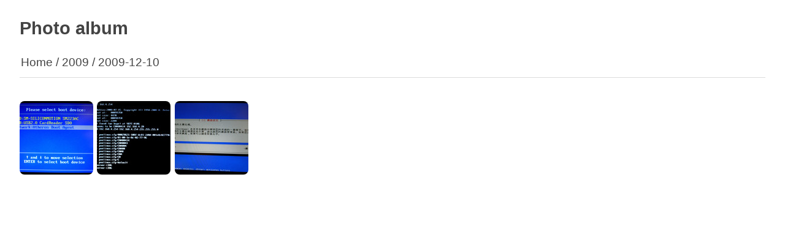

--- FILE ---
content_type: text/html; charset=utf-8
request_url: https://photos.hackingthursday.org/2009-2009-12-10.html
body_size: 729
content:
<!DOCTYPE html>
<html>

  <head>
      <meta charset="utf-8" />
      <meta name="viewport" content="width=device-width, user-scalable=no" />
      <title>Photo album - 2009-12-10</title>
      <link rel="stylesheet" href="public/lightgallery/css/lightgallery.css" />
      <link rel="stylesheet" href="public/videojs/video-js.min.css" />
      <link rel="stylesheet" href="public/lightgallery/css/lg-exif.min.css" />
      <link rel="stylesheet" href="public/core.css" />
      <link rel="stylesheet" href="public/theme.css" />
  </head>

  <body>

    
    <div id="container">
    
      <!--
        Gallery title
      -->
      <header>
        <h1><a href="index.html">Photo album</a></h1>
      </header>
    
      <!--
        Breadcrumbs of parent albums
      -->
      <nav class="breadcrumbs">
    <a class="breadcrumb-item" href="index.html">Home</a>&nbsp;/&nbsp;<a class="breadcrumb-item" href="2009.html">2009</a>&nbsp;/&nbsp;<a class="breadcrumb-item" href="2009-2009-12-10.html">2009-12-10</a>
      </nav>
    
      <!--
        Nested albums, if any
      -->
      <div id="albums">
      </div>
    
      <!--
        All photos and videos
      -->
      <ul id="media" class="clearfix">
          
            <li data-src="media/large/2009/2009-12-10/4173860527_ddcfd130ac_o_yan.jpg"
                data-sub-html="Exif_JPEG_PICTURE                                              "
                data-download-url="media/large/2009/2009-12-10/4173860527_ddcfd130ac_o_yan.jpg"
                
                data-filename="4173860527_ddcfd130ac_o_yan.jpg"
          
              >
              <a href="media/large/2009/2009-12-10/4173860527_ddcfd130ac_o_yan.jpg">
                <img src="media/thumbs/2009/2009-12-10/4173860527_ddcfd130ac_o_yan.jpg"
                     width="120"
                     height="120"
                     alt="4173860527_ddcfd130ac_o_yan.jpg" />
              </a>
            </li>      
            <li data-src="media/large/2009/2009-12-10/4174617770_bfd9d98df9_o_yan.jpg"
                data-sub-html="Exif_JPEG_PICTURE                                              "
                data-download-url="media/large/2009/2009-12-10/4174617770_bfd9d98df9_o_yan.jpg"
                
                data-filename="4174617770_bfd9d98df9_o_yan.jpg"
          
              >
              <a href="media/large/2009/2009-12-10/4174617770_bfd9d98df9_o_yan.jpg">
                <img src="media/thumbs/2009/2009-12-10/4174617770_bfd9d98df9_o_yan.jpg"
                     width="120"
                     height="120"
                     alt="4174617770_bfd9d98df9_o_yan.jpg" />
              </a>
            </li>      
            <li data-src="media/large/2009/2009-12-10/4173861535_96f729fbb2_o_yan.jpg"
                data-sub-html="Exif_JPEG_PICTURE                                              "
                data-download-url="media/large/2009/2009-12-10/4173861535_96f729fbb2_o_yan.jpg"
                
                data-filename="4173861535_96f729fbb2_o_yan.jpg"
          
              >
              <a href="media/large/2009/2009-12-10/4173861535_96f729fbb2_o_yan.jpg">
                <img src="media/thumbs/2009/2009-12-10/4173861535_96f729fbb2_o_yan.jpg"
                     width="120"
                     height="120"
                     alt="4173861535_96f729fbb2_o_yan.jpg" />
              </a>
            </li>  </ul>
    
      <!--
        Pagination
      -->
    
      <!--
        Zip file link
      -->
    
    
      <!--
        Optional footer
      -->
    
    </div>
    <!-- Video loader -->
    <div id="videos">
    </div>

    <!-- jQuery -->
    <script src="public/jquery.min.js"></script>
    <!-- VideoJS -->
    <script src="public/videojs/video.min.js"></script>
    <!-- LightGallery -->
    <script src="public/lightgallery/js/lightgallery.js"></script>
    <script src="public/lightgallery/js/lg-autoplay.js"></script>
    <script src="public/lightgallery/js/lg-pager.js"></script>
    <script src="public/lightgallery/js/lg-thumbnail.js"></script>
    <script src="public/lightgallery/js/lg-video.js"></script>
    <script src="public/lightgallery/js/lg-exif.min.js"></script>

    <script>
      $(document).ready(function() {
        $("#media").lightGallery({
          thumbWidth: 80,
          controls: true,
          loop : false,
          download: true,
          counter: true,
          videojs: true
        });
      });
    </script>


  </body>

</html>


--- FILE ---
content_type: text/css; charset=utf-8
request_url: https://photos.hackingthursday.org/public/theme.css
body_size: 370
content:
* {
  box-sizing: border-box;
  -moz-box-sizing: border-box;
}
html {
  height: 100%;
}
html,
body {
  padding: 0;
  margin: 0;
}
body {
  background: #fff;
  color: #444;
  font-family: 'Open Sans', sans-serif;
  font-size: 16px;
  font-weight: lighter;
  margin-bottom: 1em;
}
a {
  color: #444;
  text-decoration: none;
}
.clearfix:after {
  content: " ";
  display: block;
  clear: both;
}
.noselect {
  cursor: default;
  -webkit-touch-callout: none;
  -webkit-user-select: none;
  -khtml-user-select: none;
  -moz-user-select: none;
  -ms-user-select: none;
  user-select: none;
}
#container {
  padding: 2em;
}
header {
  font-size: 1.8em;
  margin-bottom: 1.1em;
}
h1 {
  display: inline-block;
  font-weight: bold;
}
h1 a {
  color: #444;
}
footer {
  color: #666;
  font-size: 0.9em;
  font-style: italic;
  margin-top: 3em;
}
footer a {
  color: #17baef;
}
nav.breadcrumbs {
  border-bottom: 1px solid #ddd;
  font-size: 1.2em;
  margin-bottom: 2em;
  padding: 0em 0em 0.8em 0.1em;
}
#albums,
#media {
  margin: 0em;
}
#albums a {
  -webkit-font-smoothing: antialiased;
  -moz-osx-font-smoothing: grayscale;
  display: inline-block;
  margin-right: 2em;
  margin-bottom: 3em;
  position: relative;
  overflow: hidden;
  width: 300px;
  height: 220px;
  background-size: cover;
  border-radius: 8px;
}
#albums .info {
  position: absolute;
  padding: 1em;
  background: rgba(0, 0, 0, 0.3);
  color: #fff;
  font-size: 0.9em;
  line-height: 1.2em;
  margin: 0;
  width: 100%;
  font-weight: bold;
  bottom: 0;
}
#albums h3 {
  font-size: 1.3em;
  margin-bottom: 0.2em;
}
#media li {
  float: left;
  margin-right: 0.4em;
  margin-bottom: 0.2em;
  position: relative;
  cursor: zoom-in;
}
#media a {
  display: inline-block;
}
#media img {
  border-radius: 8px;
  display: block;
}
#media li .video-overlay {
  left: 50%;
  height: 48px;
  margin-left: -24px;
  margin-top: -24px;
  position: absolute;
  top: 50%;
  width: 48px;
}
@media only screen and (max-width: 360px) {
  #albums a {
    width: 100%;
    height: 190px;
  }
}
nav.pagination {
  color: #666;
  display: inline-block;
  font-size: 1em;
  margin-top: 2em;
  padding: 0em 0em 0.5em 0em;
}
nav.pagination .page {
  margin-right: 0.2em;
}
nav.pagination .page.current {
  font-weight: bold;
}
nav.pagination a {
  color: #666;
}
#zip {
  color: #666;
  margin-bottom: 2em;
}
#zip a {
  color: #3399ff;
}


--- FILE ---
content_type: application/javascript; charset=utf-8
request_url: https://photos.hackingthursday.org/public/videojs/video.min.js
body_size: 49540
content:
!function(t,e){"object"==typeof exports&&"undefined"!=typeof module?module.exports=e():"function"==typeof define&&define.amd?define(e):t.videojs=e()}(this,function(){function t(t,e){return e={exports:{}},t(e,e.exports),e.exports}function e(t,e){Ve(t).forEach(function(n){return e(t[n],n)})}function n(t,e){var n=arguments.length>2&&void 0!==arguments[2]?arguments[2]:0;return Ve(t).reduce(function(n,r){return e(n,t[r],r)},n)}function r(t){for(var n=arguments.length,r=Array(n>1?n-1:0),i=1;i<n;i++)r[i-1]=arguments[i];return Object.assign?Object.assign.apply(Object,[t].concat(r)):(r.forEach(function(n){n&&e(n,function(e,n){t[n]=e})}),t)}function i(t){return!!t&&"object"===(void 0===t?"undefined":Ie(t))}function o(t){return i(t)&&"[object Object]"===Fe.call(t)&&t.constructor===Object}function s(t){return t.replace(/\n\r?\s*/g,"")}function a(t,e){if(!t||!e)return"";if("function"==typeof oe.getComputedStyle){var n=oe.getComputedStyle(t);return n?n[e]:""}return t.currentStyle[e]||""}function l(t){return"string"==typeof t&&/\S/.test(t)}function c(t){if(/\s/.test(t))throw new Error("class has illegal whitespace characters")}function u(t){return new RegExp("(^|\\s)"+t+"($|\\s)")}function h(){return ue===oe.document&&void 0!==ue.createElement}function p(t){return i(t)&&1===t.nodeType}function d(){try{return oe.parent!==oe.self}catch(t){return!0}}function f(t){return function(e,n){if(!l(e))return ue[t](null);l(n)&&(n=ue.querySelector(n));var r=p(n)?n:ue;return r[t]&&r[t](e)}}function v(){var t=arguments.length>0&&void 0!==arguments[0]?arguments[0]:"div",e=arguments.length>1&&void 0!==arguments[1]?arguments[1]:{},n=arguments.length>2&&void 0!==arguments[2]?arguments[2]:{},r=arguments[3],i=ue.createElement(t);return Object.getOwnPropertyNames(e).forEach(function(t){var n=e[t];-1!==t.indexOf("aria-")||"role"===t||"type"===t?(Xe.warn(qe(Ke,t,n)),i.setAttribute(t,n)):"textContent"===t?y(i,n):i[t]=n}),Object.getOwnPropertyNames(n).forEach(function(t){i.setAttribute(t,n[t])}),r&&D(i,r),i}function y(t,e){return void 0===t.textContent?t.innerText=e:t.textContent=e,t}function g(t,e){e.firstChild?e.insertBefore(t,e.firstChild):e.appendChild(t)}function m(t,e){return c(e),t.classList?t.classList.contains(e):u(e).test(t.className)}function _(t,e){return t.classList?t.classList.add(e):m(t,e)||(t.className=(t.className+" "+e).trim()),t}function b(t,e){return t.classList?t.classList.remove(e):(c(e),t.className=t.className.split(/\s+/).filter(function(t){return t!==e}).join(" ")),t}function T(t,e,n){var r=m(t,e);if("function"==typeof n&&(n=n(t,e)),"boolean"!=typeof n&&(n=!r),n!==r)return n?_(t,e):b(t,e),t}function C(t,e){Object.getOwnPropertyNames(e).forEach(function(n){var r=e[n];null===r||void 0===r||!1===r?t.removeAttribute(n):t.setAttribute(n,!0===r?"":r)})}function k(t){var e={};if(t&&t.attributes&&t.attributes.length>0)for(var n=t.attributes,r=n.length-1;r>=0;r--){var i=n[r].name,o=n[r].value;"boolean"!=typeof t[i]&&-1===",autoplay,controls,playsinline,loop,muted,default,defaultMuted,".indexOf(","+i+",")||(o=null!==o),e[i]=o}return e}function w(t,e){return t.getAttribute(e)}function E(t,e,n){t.setAttribute(e,n)}function S(t,e){t.removeAttribute(e)}function x(){ue.body.focus(),ue.onselectstart=function(){return!1}}function j(){ue.onselectstart=function(){return!0}}function A(t){if(t&&t.getBoundingClientRect&&t.parentNode){var e=t.getBoundingClientRect(),n={};return["bottom","height","left","right","top","width"].forEach(function(t){void 0!==e[t]&&(n[t]=e[t])}),n.height||(n.height=parseFloat(a(t,"height"))),n.width||(n.width=parseFloat(a(t,"width"))),n}}function P(t){var e=void 0;if(t.getBoundingClientRect&&t.parentNode&&(e=t.getBoundingClientRect()),!e)return{left:0,top:0};var n=ue.documentElement,r=ue.body,i=n.clientLeft||r.clientLeft||0,o=oe.pageXOffset||r.scrollLeft,s=e.left+o-i,a=n.clientTop||r.clientTop||0,l=oe.pageYOffset||r.scrollTop,c=e.top+l-a;return{left:Math.round(s),top:Math.round(c)}}function M(t,e){var n={},r=P(t),i=t.offsetWidth,o=t.offsetHeight,s=r.top,a=r.left,l=e.pageY,c=e.pageX;return e.changedTouches&&(c=e.changedTouches[0].pageX,l=e.changedTouches[0].pageY),n.y=Math.max(0,Math.min(1,(s-l+o)/o)),n.x=Math.max(0,Math.min(1,(c-a)/i)),n}function O(t){return i(t)&&3===t.nodeType}function N(t){for(;t.firstChild;)t.removeChild(t.firstChild);return t}function I(t){return"function"==typeof t&&(t=t()),(Array.isArray(t)?t:[t]).map(function(t){return"function"==typeof t&&(t=t()),p(t)||O(t)?t:"string"==typeof t&&/\S/.test(t)?ue.createTextNode(t):void 0}).filter(function(t){return t})}function D(t,e){return I(e).forEach(function(e){return t.appendChild(e)}),t}function L(t,e){return D(N(t),e)}function R(){return Je++}function B(t){var e=t[Ze];return e||(e=t[Ze]=R()),Qe[e]||(Qe[e]={}),Qe[e]}function F(t){var e=t[Ze];return!!e&&!!Object.getOwnPropertyNames(Qe[e]).length}function V(t){var e=t[Ze];if(e){delete Qe[e];try{delete t[Ze]}catch(e){t.removeAttribute?t.removeAttribute(Ze):t[Ze]=null}}}function H(t,e){var n=B(t);0===n.handlers[e].length&&(delete n.handlers[e],t.removeEventListener?t.removeEventListener(e,n.dispatcher,!1):t.detachEvent&&t.detachEvent("on"+e,n.dispatcher)),Object.getOwnPropertyNames(n.handlers).length<=0&&(delete n.handlers,delete n.dispatcher,delete n.disabled),0===Object.getOwnPropertyNames(n).length&&V(t)}function U(t,e,n,r){n.forEach(function(n){t(e,n,r)})}function W(t){function e(){return!0}function n(){return!1}if(!t||!t.isPropagationStopped){var r=t||oe.event;t={};for(var i in r)"layerX"!==i&&"layerY"!==i&&"keyLocation"!==i&&"webkitMovementX"!==i&&"webkitMovementY"!==i&&("returnValue"===i&&r.preventDefault||(t[i]=r[i]));if(t.target||(t.target=t.srcElement||ue),t.relatedTarget||(t.relatedTarget=t.fromElement===t.target?t.toElement:t.fromElement),t.preventDefault=function(){r.preventDefault&&r.preventDefault(),t.returnValue=!1,r.returnValue=!1,t.defaultPrevented=!0},t.defaultPrevented=!1,t.stopPropagation=function(){r.stopPropagation&&r.stopPropagation(),t.cancelBubble=!0,r.cancelBubble=!0,t.isPropagationStopped=e},t.isPropagationStopped=n,t.stopImmediatePropagation=function(){r.stopImmediatePropagation&&r.stopImmediatePropagation(),t.isImmediatePropagationStopped=e,t.stopPropagation()},t.isImmediatePropagationStopped=n,null!==t.clientX&&void 0!==t.clientX){var o=ue.documentElement,s=ue.body;t.pageX=t.clientX+(o&&o.scrollLeft||s&&s.scrollLeft||0)-(o&&o.clientLeft||s&&s.clientLeft||0),t.pageY=t.clientY+(o&&o.scrollTop||s&&s.scrollTop||0)-(o&&o.clientTop||s&&s.clientTop||0)}t.which=t.charCode||t.keyCode,null!==t.button&&void 0!==t.button&&(t.button=1&t.button?0:4&t.button?1:2&t.button?2:0)}return t}function z(t,e,n){if(Array.isArray(e))return U(z,t,e,n);var r=B(t);if(r.handlers||(r.handlers={}),r.handlers[e]||(r.handlers[e]=[]),n.guid||(n.guid=R()),r.handlers[e].push(n),r.dispatcher||(r.disabled=!1,r.dispatcher=function(e,n){if(!r.disabled){e=W(e);var i=r.handlers[e.type];if(i)for(var o=i.slice(0),s=0,a=o.length;s<a&&!e.isImmediatePropagationStopped();s++)try{o[s].call(t,e,n)}catch(t){Xe.error(t)}}}),1===r.handlers[e].length)if(t.addEventListener){var i=!1;tn&&en.indexOf(e)>-1&&(i={passive:!0}),t.addEventListener(e,r.dispatcher,i)}else t.attachEvent&&t.attachEvent("on"+e,r.dispatcher)}function X(t,e,n){if(F(t)){var r=B(t);if(r.handlers){if(Array.isArray(e))return U(X,t,e,n);var i=function(e){r.handlers[e]=[],H(t,e)};if(void 0!==e){var o=r.handlers[e];if(o){if(!n)return void i(e);if(n.guid)for(var s=0;s<o.length;s++)o[s].guid===n.guid&&o.splice(s--,1);H(t,e)}}else for(var a in r.handlers)Object.prototype.hasOwnProperty.call(r.handlers||{},a)&&i(a)}}}function q(t,e,n){var r=F(t)?B(t):{},i=t.parentNode||t.ownerDocument;if("string"==typeof e&&(e={type:e,target:t}),e=W(e),r.dispatcher&&r.dispatcher.call(t,e,n),i&&!e.isPropagationStopped()&&!0===e.bubbles)q.call(null,i,e,n);else if(!i&&!e.defaultPrevented){var o=B(e.target);e.target[e.type]&&(o.disabled=!0,"function"==typeof e.target[e.type]&&e.target[e.type](),o.disabled=!1)}return!e.defaultPrevented}function K(t,e,n){if(Array.isArray(e))return U(K,t,e,n);var r=function r(){X(t,e,r),n.apply(this,arguments)};r.guid=n.guid=n.guid||R(),z(t,e,r)}function Y(t,e){e&&(on=e),oe.setTimeout(sn,t)}function G(t){var e=arguments.length>1&&void 0!==arguments[1]?arguments[1]:{},n=e.eventBusKey;if(n){if(!t[n].nodeName)throw new Error('The eventBusKey "'+n+'" does not refer to an element.');t.eventBusEl_=t[n]}else t.eventBusEl_=v("span",{className:"vjs-event-bus"});return r(t,_n),t.on("dispose",function(){return t.off()}),t}function $(t,e){return r(t,bn),t.state=r({},t.state,e),"function"==typeof t.handleStateChanged&&pn(t)&&t.on("statechanged",t.handleStateChanged),t}function J(t){return"string"!=typeof t?t:t.charAt(0).toUpperCase()+t.slice(1)}function Q(t,e){return J(t)===J(e)}function Z(){for(var t={},n=arguments.length,r=Array(n),i=0;i<n;i++)r[i]=arguments[i];return r.forEach(function(n){n&&e(n,function(e,n){if(!o(e))return void(t[n]=e);o(t[n])||(t[n]={}),t[n]=Z(t[n],e)})}),t}function tt(t,e,n){if("number"!=typeof e||e<0||e>n)throw new Error("Failed to execute '"+t+"' on 'TimeRanges': The index provided ("+e+") is non-numeric or out of bounds (0-"+n+").")}function et(t,e,n,r){return tt(t,r,n.length-1),n[r][e]}function nt(t){return void 0===t||0===t.length?{length:0,start:function(){throw new Error("This TimeRanges object is empty")},end:function(){throw new Error("This TimeRanges object is empty")}}:{length:t.length,start:et.bind(null,"start",0,t),end:et.bind(null,"end",1,t)}}function rt(t,e){return Array.isArray(t)?nt(t):void 0===t||void 0===e?nt():nt([[t,e]])}function it(t,e){var n=0,r=void 0,i=void 0;if(!e)return 0;t&&t.length||(t=rt(0,0));for(var o=0;o<t.length;o++)r=t.start(o),i=t.end(o),i>e&&(i=e),n+=i-r;return n/e}function ot(t){if(t instanceof ot)return t;"number"==typeof t?this.code=t:"string"==typeof t?this.message=t:i(t)&&("number"==typeof t.code&&(this.code=t.code),r(this,t)),this.message||(this.message=ot.defaultMessages[this.code]||"")}function st(t,e){var n,r=null;try{n=JSON.parse(t,e)}catch(t){r=t}return[r,n]}function at(t){var e=nr.call(t);return"[object Function]"===e||"function"==typeof t&&"[object RegExp]"!==e||"undefined"!=typeof window&&(t===window.setTimeout||t===window.alert||t===window.confirm||t===window.prompt)}function lt(t,e,n){if(!er(e))throw new TypeError("iterator must be a function");arguments.length<3&&(n=this),"[object Array]"===or.call(t)?ct(t,e,n):"string"==typeof t?ut(t,e,n):ht(t,e,n)}function ct(t,e,n){for(var r=0,i=t.length;r<i;r++)sr.call(t,r)&&e.call(n,t[r],r,t)}function ut(t,e,n){for(var r=0,i=t.length;r<i;r++)e.call(n,t.charAt(r),r,t)}function ht(t,e,n){for(var r in t)sr.call(t,r)&&e.call(n,t[r],r,t)}function pt(){for(var t={},e=0;e<arguments.length;e++){var n=arguments[e];for(var r in n)ur.call(n,r)&&(t[r]=n[r])}return t}function dt(t){for(var e in t)if(t.hasOwnProperty(e))return!1;return!0}function ft(t,e,n){var r=t;return er(e)?(n=e,"string"==typeof t&&(r={uri:t})):r=cr(e,{uri:t}),r.callback=n,r}function vt(t,e,n){return e=ft(t,e,n),yt(e)}function yt(t){function e(){4===a.readyState&&setTimeout(i,0)}function n(){var t=void 0;if(t=a.response?a.response:a.responseText||gt(a),y)try{t=JSON.parse(t)}catch(t){}return t}function r(t){return clearTimeout(u),t instanceof Error||(t=new Error(""+(t||"Unknown XMLHttpRequest Error"))),t.statusCode=0,s(t,g)}function i(){if(!c){var e;clearTimeout(u),e=t.useXDR&&void 0===a.status?200:1223===a.status?204:a.status;var r=g,i=null;return 0!==e?(r={body:n(),statusCode:e,method:p,headers:{},url:h,rawRequest:a},a.getAllResponseHeaders&&(r.headers=lr(a.getAllResponseHeaders()))):i=new Error("Internal XMLHttpRequest Error"),s(i,r,r.body)}}if(void 0===t.callback)throw new Error("callback argument missing");var o=!1,s=function(e,n,r){o||(o=!0,t.callback(e,n,r))},a=t.xhr||null;a||(a=t.cors||t.useXDR?new vt.XDomainRequest:new vt.XMLHttpRequest);var l,c,u,h=a.url=t.uri||t.url,p=a.method=t.method||"GET",d=t.body||t.data,f=a.headers=t.headers||{},v=!!t.sync,y=!1,g={body:void 0,headers:{},statusCode:0,method:p,url:h,rawRequest:a};if("json"in t&&!1!==t.json&&(y=!0,f.accept||f.Accept||(f.Accept="application/json"),"GET"!==p&&"HEAD"!==p&&(f["content-type"]||f["Content-Type"]||(f["Content-Type"]="application/json"),d=JSON.stringify(!0===t.json?d:t.json))),a.onreadystatechange=e,a.onload=i,a.onerror=r,a.onprogress=function(){},a.onabort=function(){c=!0},a.ontimeout=r,a.open(p,h,!v,t.username,t.password),v||(a.withCredentials=!!t.withCredentials),!v&&t.timeout>0&&(u=setTimeout(function(){if(!c){c=!0,a.abort("timeout");var t=new Error("XMLHttpRequest timeout");t.code="ETIMEDOUT",r(t)}},t.timeout)),a.setRequestHeader)for(l in f)f.hasOwnProperty(l)&&a.setRequestHeader(l,f[l]);else if(t.headers&&!dt(t.headers))throw new Error("Headers cannot be set on an XDomainRequest object");return"responseType"in t&&(a.responseType=t.responseType),"beforeSend"in t&&"function"==typeof t.beforeSend&&t.beforeSend(a),a.send(d||null),a}function gt(t){if("document"===t.responseType)return t.responseXML;var e=t.responseXML&&"parsererror"===t.responseXML.documentElement.nodeName;return""!==t.responseType||e?null:t.responseXML}function mt(){}function _t(t,e){this.name="ParsingError",this.code=t.code,this.message=e||t.message}function bt(t){function e(t,e,n,r){return 3600*(0|t)+60*(0|e)+(0|n)+(0|r)/1e3}var n=t.match(/^(\d+):(\d{2})(:\d{2})?\.(\d{3})/);return n?n[3]?e(n[1],n[2],n[3].replace(":",""),n[4]):n[1]>59?e(n[1],n[2],0,n[4]):e(0,n[1],n[2],n[4]):null}function Tt(){this.values=kr(null)}function Ct(t,e,n,r){var i=r?t.split(r):[t];for(var o in i)if("string"==typeof i[o]){var s=i[o].split(n);if(2===s.length){var a=s[0],l=s[1];e(a,l)}}}function kt(t,e,n){function r(){var e=bt(t);if(null===e)throw new _t(_t.Errors.BadTimeStamp,"Malformed timestamp: "+o);return t=t.replace(/^[^\sa-zA-Z-]+/,""),e}function i(){t=t.replace(/^\s+/,"")}var o=t;if(i(),e.startTime=r(),i(),"--\x3e"!==t.substr(0,3))throw new _t(_t.Errors.BadTimeStamp,"Malformed time stamp (time stamps must be separated by '--\x3e'): "+o);t=t.substr(3),i(),e.endTime=r(),i(),function(t,e){var r=new Tt;Ct(t,function(t,e){switch(t){case"region":for(var i=n.length-1;i>=0;i--)if(n[i].id===e){r.set(t,n[i].region);break}break;case"vertical":r.alt(t,e,["rl","lr"]);break;case"line":var o=e.split(","),s=o[0];r.integer(t,s),r.percent(t,s)&&r.set("snapToLines",!1),r.alt(t,s,["auto"]),2===o.length&&r.alt("lineAlign",o[1],["start","middle","end"]);break;case"position":o=e.split(","),r.percent(t,o[0]),2===o.length&&r.alt("positionAlign",o[1],["start","middle","end"]);break;case"size":r.percent(t,e);break;case"align":r.alt(t,e,["start","middle","end","left","right"])}},/:/,/\s/),e.region=r.get("region",null),e.vertical=r.get("vertical",""),e.line=r.get("line","auto"),e.lineAlign=r.get("lineAlign","start"),e.snapToLines=r.get("snapToLines",!0),e.size=r.get("size",100),e.align=r.get("align","middle"),e.position=r.get("position",{start:0,left:0,middle:50,end:100,right:100},e.align),e.positionAlign=r.get("positionAlign",{start:"start",left:"start",middle:"middle",end:"end",right:"end"},e.align)}(t,e)}function wt(t,e){function n(t){return wr[t]}for(var r,i=t.document.createElement("div"),o=i,s=[];null!==(r=function(){if(!e)return null;var t=e.match(/^([^<]*)(<[^>]+>?)?/);return function(t){return e=e.substr(t.length),t}(t[1]?t[1]:t[2])}());)if("<"!==r[0])o.appendChild(t.document.createTextNode(function(t){for(;c=t.match(/&(amp|lt|gt|lrm|rlm|nbsp);/);)t=t.replace(c[0],n);return t}(r)));else{if("/"===r[1]){s.length&&s[s.length-1]===r.substr(2).replace(">","")&&(s.pop(),o=o.parentNode);continue}var a,l=bt(r.substr(1,r.length-2));if(l){a=t.document.createProcessingInstruction("timestamp",l),o.appendChild(a);continue}var c=r.match(/^<([^.\s\/0-9>]+)(\.[^\s\\>]+)?([^>\\]+)?(\\?)>?$/);if(!c)continue;if(!(a=function(e,n){var r=Er[e];if(!r)return null;var i=t.document.createElement(r);i.localName=r;var o=Sr[e];return o&&n&&(i[o]=n.trim()),i}(c[1],c[3])))continue;if(!function(t,e){return!xr[e.localName]||xr[e.localName]===t.localName}(o,a))continue;c[2]&&(a.className=c[2].substr(1).replace("."," ")),s.push(c[1]),o.appendChild(a),o=a}return i}function Et(t){for(var e=0;e<jr.length;e++){var n=jr[e];if(t>=n[0]&&t<=n[1])return!0}return!1}function St(t){function e(t,e){for(var n=e.childNodes.length-1;n>=0;n--)t.push(e.childNodes[n])}function n(t){if(!t||!t.length)return null;var r=t.pop(),i=r.textContent||r.innerText;if(i){var o=i.match(/^.*(\n|\r)/);return o?(t.length=0,o[0]):i}return"ruby"===r.tagName?n(t):r.childNodes?(e(t,r),n(t)):void 0}var r,i=[],o="";if(!t||!t.childNodes)return"ltr";for(e(i,t);o=n(i);)for(var s=0;s<o.length;s++)if(r=o.charCodeAt(s),Et(r))return"rtl";return"ltr"}function xt(t){if("number"==typeof t.line&&(t.snapToLines||t.line>=0&&t.line<=100))return t.line;if(!t.track||!t.track.textTrackList||!t.track.textTrackList.mediaElement)return-1;for(var e=t.track,n=e.textTrackList,r=0,i=0;i<n.length&&n[i]!==e;i++)"showing"===n[i].mode&&r++;return-1*++r}function jt(){}function At(t,e,n){var r=/MSIE\s8\.0/.test(navigator.userAgent),i="rgba(255, 255, 255, 1)",o="rgba(0, 0, 0, 0.8)";r&&(i="rgb(255, 255, 255)",o="rgb(0, 0, 0)"),jt.call(this),this.cue=e,this.cueDiv=wt(t,e.text);var s={color:i,backgroundColor:o,position:"relative",left:0,right:0,top:0,bottom:0,display:"inline"};r||(s.writingMode=""===e.vertical?"horizontal-tb":"lr"===e.vertical?"vertical-lr":"vertical-rl",s.unicodeBidi="plaintext"),this.applyStyles(s,this.cueDiv),this.div=t.document.createElement("div"),s={textAlign:"middle"===e.align?"center":e.align,font:n.font,whiteSpace:"pre-line",position:"absolute"},r||(s.direction=St(this.cueDiv),s.writingMode=""===e.vertical?"horizontal-tb":"lr"===e.vertical?"vertical-lr":"vertical-rl".stylesunicodeBidi="plaintext"),this.applyStyles(s),this.div.appendChild(this.cueDiv);var a=0;switch(e.positionAlign){case"start":a=e.position;break;case"middle":a=e.position-e.size/2;break;case"end":a=e.position-e.size}""===e.vertical?this.applyStyles({left:this.formatStyle(a,"%"),width:this.formatStyle(e.size,"%")}):this.applyStyles({top:this.formatStyle(a,"%"),height:this.formatStyle(e.size,"%")}),this.move=function(t){this.applyStyles({top:this.formatStyle(t.top,"px"),bottom:this.formatStyle(t.bottom,"px"),left:this.formatStyle(t.left,"px"),right:this.formatStyle(t.right,"px"),height:this.formatStyle(t.height,"px"),width:this.formatStyle(t.width,"px")})}}function Pt(t){var e,n,r,i,o=/MSIE\s8\.0/.test(navigator.userAgent);if(t.div){n=t.div.offsetHeight,r=t.div.offsetWidth,i=t.div.offsetTop;var s=(s=t.div.childNodes)&&(s=s[0])&&s.getClientRects&&s.getClientRects();t=t.div.getBoundingClientRect(),e=s?Math.max(s[0]&&s[0].height||0,t.height/s.length):0}this.left=t.left,this.right=t.right,this.top=t.top||i,this.height=t.height||n,this.bottom=t.bottom||i+(t.height||n),this.width=t.width||r,this.lineHeight=void 0!==e?e:t.lineHeight,o&&!this.lineHeight&&(this.lineHeight=13)}function Mt(t,e,n,r){var i=new Pt(e),o=e.cue,s=xt(o),a=[];if(o.snapToLines){var l;switch(o.vertical){case"":a=["+y","-y"],l="height";break;case"rl":a=["+x","-x"],l="width";break;case"lr":a=["-x","+x"],l="width"}var c=i.lineHeight,u=c*Math.round(s),h=n[l]+c,p=a[0];Math.abs(u)>h&&(u=u<0?-1:1,u*=Math.ceil(h/c)*c),s<0&&(u+=""===o.vertical?n.height:n.width,a=a.reverse()),i.move(p,u)}else{var d=i.lineHeight/n.height*100;switch(o.lineAlign){case"middle":s-=d/2;break;case"end":s-=d}switch(o.vertical){case"":e.applyStyles({top:e.formatStyle(s,"%")});break;case"rl":e.applyStyles({left:e.formatStyle(s,"%")});break;case"lr":e.applyStyles({right:e.formatStyle(s,"%")})}a=["+y","-x","+x","-y"],i=new Pt(e)}var f=function(t,e){for(var i,o=new Pt(t),s=1,a=0;a<e.length;a++){for(;t.overlapsOppositeAxis(n,e[a])||t.within(n)&&t.overlapsAny(r);)t.move(e[a]);if(t.within(n))return t;var l=t.intersectPercentage(n);s>l&&(i=new Pt(t),s=l),t=new Pt(o)}return i||o}(i,a);e.move(f.toCSSCompatValues(n))}function Ot(){}function Nt(t){return"string"==typeof t&&(!!Mr[t.toLowerCase()]&&t.toLowerCase())}function It(t){return"string"==typeof t&&(!!Or[t.toLowerCase()]&&t.toLowerCase())}function Dt(t){for(var e=1;e<arguments.length;e++){var n=arguments[e];for(var r in n)t[r]=n[r]}return t}function Lt(t,e,n){var r=this,i=/MSIE\s8\.0/.test(navigator.userAgent),o={};i?r=document.createElement("custom"):o.enumerable=!0,r.hasBeenReset=!1;var s="",a=!1,l=t,c=e,u=n,h=null,p="",d=!0,f="auto",v="start",y=50,g="middle",m=50,_="middle";if(Object.defineProperty(r,"id",Dt({},o,{get:function(){return s},set:function(t){s=""+t}})),Object.defineProperty(r,"pauseOnExit",Dt({},o,{get:function(){return a},set:function(t){a=!!t}})),Object.defineProperty(r,"startTime",Dt({},o,{get:function(){return l},set:function(t){if("number"!=typeof t)throw new TypeError("Start time must be set to a number.");l=t,this.hasBeenReset=!0}})),Object.defineProperty(r,"endTime",Dt({},o,{get:function(){return c},set:function(t){if("number"!=typeof t)throw new TypeError("End time must be set to a number.");c=t,this.hasBeenReset=!0}})),Object.defineProperty(r,"text",Dt({},o,{get:function(){return u},set:function(t){u=""+t,this.hasBeenReset=!0}})),Object.defineProperty(r,"region",Dt({},o,{get:function(){return h},set:function(t){h=t,this.hasBeenReset=!0}})),Object.defineProperty(r,"vertical",Dt({},o,{get:function(){return p},set:function(t){var e=Nt(t);if(!1===e)throw new SyntaxError("An invalid or illegal string was specified.");p=e,this.hasBeenReset=!0}})),Object.defineProperty(r,"snapToLines",Dt({},o,{get:function(){return d},set:function(t){d=!!t,this.hasBeenReset=!0}})),Object.defineProperty(r,"line",Dt({},o,{get:function(){return f},set:function(t){if("number"!=typeof t&&t!==Pr)throw new SyntaxError("An invalid number or illegal string was specified.");f=t,this.hasBeenReset=!0}})),Object.defineProperty(r,"lineAlign",Dt({},o,{get:function(){return v},set:function(t){var e=It(t);if(!e)throw new SyntaxError("An invalid or illegal string was specified.");v=e,this.hasBeenReset=!0}})),Object.defineProperty(r,"position",Dt({},o,{get:function(){return y},set:function(t){if(t<0||t>100)throw new Error("Position must be between 0 and 100.");y=t,this.hasBeenReset=!0}})),Object.defineProperty(r,"positionAlign",Dt({},o,{get:function(){return g},set:function(t){var e=It(t);if(!e)throw new SyntaxError("An invalid or illegal string was specified.");g=e,this.hasBeenReset=!0}})),Object.defineProperty(r,"size",Dt({},o,{get:function(){return m},set:function(t){if(t<0||t>100)throw new Error("Size must be between 0 and 100.");m=t,this.hasBeenReset=!0}})),Object.defineProperty(r,"align",Dt({},o,{get:function(){return _},set:function(t){var e=It(t);if(!e)throw new SyntaxError("An invalid or illegal string was specified.");_=e,this.hasBeenReset=!0}})),r.displayState=void 0,i)return r}function Rt(t){return"string"==typeof t&&(!!Ir[t.toLowerCase()]&&t.toLowerCase())}function Bt(t){return"number"==typeof t&&t>=0&&t<=100}function Ft(){var t=100,e=3,n=0,r=100,i=0,o=100,s="";Object.defineProperties(this,{width:{enumerable:!0,get:function(){return t},set:function(e){if(!Bt(e))throw new Error("Width must be between 0 and 100.");t=e}},lines:{enumerable:!0,get:function(){return e},set:function(t){if("number"!=typeof t)throw new TypeError("Lines must be set to a number.");e=t}},regionAnchorY:{enumerable:!0,get:function(){return r},set:function(t){if(!Bt(t))throw new Error("RegionAnchorX must be between 0 and 100.");r=t}},regionAnchorX:{enumerable:!0,get:function(){return n},set:function(t){if(!Bt(t))throw new Error("RegionAnchorY must be between 0 and 100.");n=t}},viewportAnchorY:{enumerable:!0,get:function(){return o},set:function(t){if(!Bt(t))throw new Error("ViewportAnchorY must be between 0 and 100.");o=t}},viewportAnchorX:{enumerable:!0,get:function(){return i},set:function(t){if(!Bt(t))throw new Error("ViewportAnchorX must be between 0 and 100.");i=t}},scroll:{enumerable:!0,get:function(){return s},set:function(t){var e=Rt(t);if(!1===e)throw new SyntaxError("An invalid or illegal string was specified.");s=e}}})}function Vt(t,e,n,r){var i=arguments.length>4&&void 0!==arguments[4]?arguments[4]:{},o=t.textTracks();i.kind=e,n&&(i.label=n),r&&(i.language=r),i.tech=t;var s=new Cr.text.TrackClass(i);return o.addTrack(s),s}function Ht(t,e){Br[t]=Br[t]||[],Br[t].push(e)}function Ut(t,e,n){t.setTimeout(function(){return Kt(e,Br[e.type],n,t)},1)}function Wt(t,e){t.forEach(function(t){return t.setTech&&t.setTech(e)})}function zt(t,e,n){return t.reduceRight(qt(n),e[n]())}function Xt(t,e,n,r){return e[n](t.reduce(qt(n),r))}function qt(t){return function(e,n){return n[t]?n[t](e):e}}function Kt(){var t=arguments.length>0&&void 0!==arguments[0]?arguments[0]:{},e=arguments.length>1&&void 0!==arguments[1]?arguments[1]:[],n=arguments[2],i=arguments[3],o=arguments.length>4&&void 0!==arguments[4]?arguments[4]:[],s=arguments.length>5&&void 0!==arguments[5]&&arguments[5],a=e[0],l=e.slice(1);if("string"==typeof a)Kt(t,Br[a],n,i,o,s);else if(a){var c=a(i);c.setSource(r({},t),function(e,r){if(e)return Kt(t,l,n,i,o,s);o.push(c),Kt(r,t.type===r.type?l:Br[r.type],n,i,o,s)})}else l.length?Kt(t,l,n,i,o,s):s?n(t,o):Kt(t,Br["*"],n,i,o,!0)}function Yt(t,e){return"rgba("+parseInt(t[1]+t[1],16)+","+parseInt(t[2]+t[2],16)+","+parseInt(t[3]+t[3],16)+","+e+")"}function Gt(t,e,n){try{t.style[e]=n}catch(t){return}}function $t(t){var e=arguments.length>1&&void 0!==arguments[1]?arguments[1]:t;t=t<0?0:t;var n=Math.floor(t%60),r=Math.floor(t/60%60),i=Math.floor(t/3600),o=Math.floor(e/60%60),s=Math.floor(e/3600);return(isNaN(t)||t===1/0)&&(i=r=n="-"),i=i>0||s>0?i+":":"",r=((i||o>=10)&&r<10?"0"+r:r)+":",n=n<10?"0"+n:n,i+r+n}function Jt(t,e){if(e&&(t=e(t)),t&&"none"!==t)return t}function Qt(t,e){return Jt(t.options[t.options.selectedIndex].value,e)}function Zt(t,e,n){if(e)for(var r=0;r<t.options.length;r++)if(Jt(t.options[r].value,n)===e){t.selectedIndex=r;break}}function te(t,e,n){var r=void 0;if("string"==typeof t){var o=te.getPlayers();if(0===t.indexOf("#")&&(t=t.slice(1)),o[t])return e&&Xe.warn('Player "'+t+'" is already initialised. Options will not be applied.'),n&&o[t].ready(n),o[t];r=Ye("#"+t)}else r=t;if(!r||!r.nodeName)throw new TypeError("The element or ID supplied is not valid. (videojs)");if(p(r)&&!ue.body.contains(r)&&Xe.warn("The element supplied is not included in the DOM"),r.player||lo.players[r.playerId])return r.player||lo.players[r.playerId];e=e||{},te.hooks("beforesetup").forEach(function(t){var n=t(r,Z(e));if(!i(n)||Array.isArray(n))return void Xe.error("please return an object in beforesetup hooks");e=Z(e,n)});var s=Tn.getComponent("Player"),a=new s(r,e,n);return te.hooks("setup").forEach(function(t){return t(a)}),a}var ee,ne="6.4.0",re="undefined"!=typeof window?window:"undefined"!=typeof global?global:"undefined"!=typeof self?self:{};ee="undefined"!=typeof window?window:void 0!==re?re:"undefined"!=typeof self?self:{};var ie,oe=ee,se={},ae=(Object.freeze||Object)({default:se}),le=ae&&se||ae,ce=void 0!==re?re:"undefined"!=typeof window?window:{};"undefined"!=typeof document?ie=document:(ie=ce["__GLOBAL_DOCUMENT_CACHE@4"])||(ie=ce["__GLOBAL_DOCUMENT_CACHE@4"]=le);var ue=ie,he=oe.navigator&&oe.navigator.userAgent||"",pe=/AppleWebKit\/([\d.]+)/i.exec(he),de=pe?parseFloat(pe.pop()):null,fe=/iPad/i.test(he),ve=/iPhone/i.test(he)&&!fe,ye=/iPod/i.test(he),ge=ve||fe||ye,me=function(){var t=he.match(/OS (\d+)_/i);return t&&t[1]?t[1]:null}(),_e=/Android/i.test(he),be=function(){var t=he.match(/Android (\d+)(?:\.(\d+))?(?:\.(\d+))*/i);if(!t)return null;var e=t[1]&&parseFloat(t[1]),n=t[2]&&parseFloat(t[2]);return e&&n?parseFloat(t[1]+"."+t[2]):e||null}(),Te=_e&&/webkit/i.test(he)&&be<2.3,Ce=_e&&be<5&&de<537,ke=/Firefox/i.test(he),we=/Edge/i.test(he),Ee=!we&&/Chrome/i.test(he),Se=function(){var t=he.match(/Chrome\/(\d+)/);return t&&t[1]?parseFloat(t[1]):null}(),xe=/MSIE\s8\.0/.test(he),je=function(){var t=/MSIE\s(\d+)\.\d/.exec(he),e=t&&parseFloat(t[1]);return!e&&/Trident\/7.0/i.test(he)&&/rv:11.0/.test(he)&&(e=11),e}(),Ae=/Safari/i.test(he)&&!Ee&&!_e&&!we,Pe=Ae||ge,Me=h()&&("ontouchstart"in oe||oe.DocumentTouch&&oe.document instanceof oe.DocumentTouch),Oe=h()&&"backgroundSize"in oe.document.createElement("video").style,Ne=(Object.freeze||Object)({IS_IPAD:fe,IS_IPHONE:ve,IS_IPOD:ye,IS_IOS:ge,IOS_VERSION:me,IS_ANDROID:_e,ANDROID_VERSION:be,IS_OLD_ANDROID:Te,IS_NATIVE_ANDROID:Ce,IS_FIREFOX:ke,IS_EDGE:we,IS_CHROME:Ee,CHROME_VERSION:Se,IS_IE8:xe,IE_VERSION:je,IS_SAFARI:Ae,IS_ANY_SAFARI:Pe,TOUCH_ENABLED:Me,BACKGROUND_SIZE_SUPPORTED:Oe}),Ie="function"==typeof Symbol&&"symbol"==typeof Symbol.iterator?function(t){return typeof t}:function(t){return t&&"function"==typeof Symbol&&t.constructor===Symbol&&t!==Symbol.prototype?"symbol":typeof t},De=function(t,e){if(!(t instanceof e))throw new TypeError("Cannot call a class as a function")},Le=function(t,e){if("function"!=typeof e&&null!==e)throw new TypeError("Super expression must either be null or a function, not "+typeof e);t.prototype=Object.create(e&&e.prototype,{constructor:{value:t,enumerable:!1,writable:!0,configurable:!0}}),e&&(Object.setPrototypeOf?Object.setPrototypeOf(t,e):t.__proto__=e)},Re=function(t,e){if(!t)throw new ReferenceError("this hasn't been initialised - super() hasn't been called");return!e||"object"!=typeof e&&"function"!=typeof e?t:e},Be=function(t,e){return t.raw=e,t},Fe=Object.prototype.toString,Ve=function(t){return i(t)?Object.keys(t):[]},He=void 0,Ue="all",We=[],ze=function(t,e){var n=arguments.length>2&&void 0!==arguments[2]?arguments[2]:!!je&&je<11,r=He.levels[Ue],o=new RegExp("^("+r+")$");"log"!==t&&e.unshift(t.toUpperCase()+":"),We&&We.push([].concat(e)),e.unshift("VIDEOJS:");var s=oe.console&&oe.console[t];s&&r&&o.test(t)&&(n&&(e=e.map(function(t){if(i(t)||Array.isArray(t))try{return JSON.stringify(t)}catch(e){return String(t)}return String(t)}).join(" ")),s.apply?s[Array.isArray(e)?"apply":"call"](oe.console,e):s(e))};He=function(){for(var t=arguments.length,e=Array(t),n=0;n<t;n++)e[n]=arguments[n];ze("log",e)},He.levels={all:"log|warn|error",error:"error",off:"",warn:"warn|error",DEFAULT:Ue},He.level=function(t){if("string"==typeof t){if(!He.levels.hasOwnProperty(t))throw new Error('"'+t+'" in not a valid log level');Ue=t}return Ue},He.history=function(){return We?[].concat(We):[]},He.history.clear=function(){We&&(We.length=0)},He.history.disable=function(){null!==We&&(We.length=0,We=null)},He.history.enable=function(){null===We&&(We=[])},He.error=function(){for(var t=arguments.length,e=Array(t),n=0;n<t;n++)e[n]=arguments[n];return ze("error",e)},He.warn=function(){for(var t=arguments.length,e=Array(t),n=0;n<t;n++)e[n]=arguments[n];return ze("warn",e)};var Xe=He,qe=function(t){for(var e="",n=0;n<arguments.length;n++)e+=s(t[n])+(arguments[n+1]||"");return e},Ke=Be(["Setting attributes in the second argument of createEl()\n                has been deprecated. Use the third argument instead.\n                createEl(type, properties, attributes). Attempting to set "," to ","."],["Setting attributes in the second argument of createEl()\n                has been deprecated. Use the third argument instead.\n                createEl(type, properties, attributes). Attempting to set "," to ","."]),Ye=f("querySelector"),Ge=f("querySelectorAll"),$e=(Object.freeze||Object)({isReal:h,isEl:p,isInFrame:d,createEl:v,textContent:y,prependTo:g,hasClass:m,addClass:_,removeClass:b,toggleClass:T,setAttributes:C,getAttributes:k,getAttribute:w,setAttribute:E,removeAttribute:S,blockTextSelection:x,unblockTextSelection:j,getBoundingClientRect:A,findPosition:P,getPointerPosition:M,isTextNode:O,emptyEl:N,normalizeContent:I,appendContent:D,insertContent:L,$:Ye,$$:Ge}),Je=1,Qe={},Ze="vdata"+(new Date).getTime(),tn=!1;!function(){try{var t=Object.defineProperty({},"passive",{get:function(){tn=!0}});oe.addEventListener("test",null,t)}catch(t){}}();var en=["touchstart","touchmove"],nn=(Object.freeze||Object)({fixEvent:W,on:z,off:X,trigger:q,one:K}),rn=!1,on=void 0,sn=function(){if(h()){
var t=ue.getElementsByTagName("video"),e=ue.getElementsByTagName("audio"),n=[];if(t&&t.length>0)for(var r=0,i=t.length;r<i;r++)n.push(t[r]);if(e&&e.length>0)for(var o=0,s=e.length;o<s;o++)n.push(e[o]);if(n&&n.length>0)for(var a=0,l=n.length;a<l;a++){var c=n[a];if(!c||!c.getAttribute){Y(1);break}if(void 0===c.player){var u=c.getAttribute("data-setup");null!==u&&on(c)}}else rn||Y(1)}};h()&&"complete"===ue.readyState?rn=!0:K(oe,"load",function(){rn=!0});var an=function(t){var e=ue.createElement("style");return e.className=t,e},ln=function(t,e){t.styleSheet?t.styleSheet.cssText=e:t.textContent=e},cn=function(t,e,n){e.guid||(e.guid=R());var r=function(){return e.apply(t,arguments)};return r.guid=n?n+"_"+e.guid:e.guid,r},un=function(t,e){var n=Date.now();return function(){var r=Date.now();r-n>=e&&(t.apply(void 0,arguments),n=r)}},hn=function(){};hn.prototype.allowedEvents_={},hn.prototype.on=function(t,e){var n=this.addEventListener;this.addEventListener=function(){},z(this,t,e),this.addEventListener=n},hn.prototype.addEventListener=hn.prototype.on,hn.prototype.off=function(t,e){X(this,t,e)},hn.prototype.removeEventListener=hn.prototype.off,hn.prototype.one=function(t,e){var n=this.addEventListener;this.addEventListener=function(){},K(this,t,e),this.addEventListener=n},hn.prototype.trigger=function(t){var e=t.type||t;"string"==typeof t&&(t={type:e}),t=W(t),this.allowedEvents_[e]&&this["on"+e]&&this["on"+e](t),q(this,t)},hn.prototype.dispatchEvent=hn.prototype.trigger;var pn=function(t){return t instanceof hn||!!t.eventBusEl_&&["on","one","off","trigger"].every(function(e){return"function"==typeof t[e]})},dn=function(t){return"string"==typeof t&&/\S/.test(t)||Array.isArray(t)&&!!t.length},fn=function(t){if(!t.nodeName&&!pn(t))throw new Error("Invalid target; must be a DOM node or evented object.")},vn=function(t){if(!dn(t))throw new Error("Invalid event type; must be a non-empty string or array.")},yn=function(t){if("function"!=typeof t)throw new Error("Invalid listener; must be a function.")},gn=function(t,e){var n=e.length<3||e[0]===t||e[0]===t.eventBusEl_,r=void 0,i=void 0,o=void 0;return n?(r=t.eventBusEl_,e.length>=3&&e.shift(),i=e[0],o=e[1]):(r=e[0],i=e[1],o=e[2]),fn(r),vn(i),yn(o),o=cn(t,o),{isTargetingSelf:n,target:r,type:i,listener:o}},mn=function(t,e,n,r){fn(t),t.nodeName?nn[e](t,n,r):t[e](n,r)},_n={on:function(){for(var t=this,e=arguments.length,n=Array(e),r=0;r<e;r++)n[r]=arguments[r];var i=gn(this,n),o=i.isTargetingSelf,s=i.target,a=i.type,l=i.listener;if(mn(s,"on",a,l),!o){var c=function(){return t.off(s,a,l)};c.guid=l.guid;var u=function(){return t.off("dispose",c)};u.guid=l.guid,mn(this,"on","dispose",c),mn(s,"on","dispose",u)}},one:function(){for(var t=this,e=arguments.length,n=Array(e),r=0;r<e;r++)n[r]=arguments[r];var i=gn(this,n),o=i.isTargetingSelf,s=i.target,a=i.type,l=i.listener;if(o)mn(s,"one",a,l);else{var c=function e(){for(var n=arguments.length,r=Array(n),i=0;i<n;i++)r[i]=arguments[i];t.off(s,a,e),l.apply(null,r)};c.guid=l.guid,mn(s,"one",a,c)}},off:function(t,e,n){if(!t||dn(t))X(this.eventBusEl_,t,e);else{var r=t,i=e;fn(r),vn(i),yn(n),n=cn(this,n),this.off("dispose",n),r.nodeName?(X(r,i,n),X(r,"dispose",n)):pn(r)&&(r.off(i,n),r.off("dispose",n))}},trigger:function(t,e){return q(this.eventBusEl_,t,e)}},bn={state:{},setState:function(t){var n=this;"function"==typeof t&&(t=t());var r=void 0;return e(t,function(t,e){n.state[e]!==t&&(r=r||{},r[e]={from:n.state[e],to:t}),n.state[e]=t}),r&&pn(this)&&this.trigger({changes:r,type:"statechanged"}),r}},Tn=function(){function t(e,n,r){if(De(this,t),!e&&this.play?this.player_=e=this:this.player_=e,this.options_=Z({},this.options_),n=this.options_=Z(this.options_,n),this.id_=n.id||n.el&&n.el.id,!this.id_){var i=e&&e.id&&e.id()||"no_player";this.id_=i+"_component_"+R()}this.name_=n.name||null,n.el?this.el_=n.el:!1!==n.createEl&&(this.el_=this.createEl()),G(this,{eventBusKey:this.el_?"el_":null}),$(this,this.constructor.defaultState),this.children_=[],this.childIndex_={},this.childNameIndex_={},!1!==n.initChildren&&this.initChildren(),this.ready(r),!1!==n.reportTouchActivity&&this.enableTouchActivity()}return t.prototype.dispose=function(){if(this.trigger({type:"dispose",bubbles:!1}),this.children_)for(var t=this.children_.length-1;t>=0;t--)this.children_[t].dispose&&this.children_[t].dispose();this.children_=null,this.childIndex_=null,this.childNameIndex_=null,this.el_&&(this.el_.parentNode&&this.el_.parentNode.removeChild(this.el_),V(this.el_),this.el_=null)},t.prototype.player=function(){return this.player_},t.prototype.options=function(t){return Xe.warn("this.options() has been deprecated and will be moved to the constructor in 6.0"),t?(this.options_=Z(this.options_,t),this.options_):this.options_},t.prototype.el=function(){return this.el_},t.prototype.createEl=function(t,e,n){return v(t,e,n)},t.prototype.localize=function(t,e){var n=arguments.length>2&&void 0!==arguments[2]?arguments[2]:t,r=this.player_.language&&this.player_.language(),i=this.player_.languages&&this.player_.languages(),o=i&&i[r],s=r&&r.split("-")[0],a=i&&i[s],l=n;return o&&o[t]?l=o[t]:a&&a[t]&&(l=a[t]),e&&(l=l.replace(/\{(\d+)\}/g,function(t,n){var r=e[n-1],i=r;return void 0===r&&(i=t),i})),l},t.prototype.contentEl=function(){return this.contentEl_||this.el_},t.prototype.id=function(){return this.id_},t.prototype.name=function(){return this.name_},t.prototype.children=function(){return this.children_},t.prototype.getChildById=function(t){return this.childIndex_[t]},t.prototype.getChild=function(t){if(t)return t=J(t),this.childNameIndex_[t]},t.prototype.addChild=function(e){var n=arguments.length>1&&void 0!==arguments[1]?arguments[1]:{},r=arguments.length>2&&void 0!==arguments[2]?arguments[2]:this.children_.length,i=void 0,o=void 0;if("string"==typeof e){o=J(e);var s=n.componentClass||o;n.name=o;var a=t.getComponent(s);if(!a)throw new Error("Component "+s+" does not exist");if("function"!=typeof a)return null;i=new a(this.player_||this,n)}else i=e;if(this.children_.splice(r,0,i),"function"==typeof i.id&&(this.childIndex_[i.id()]=i),o=o||i.name&&J(i.name()),o&&(this.childNameIndex_[o]=i),"function"==typeof i.el&&i.el()){var l=this.contentEl().children,c=l[r]||null;this.contentEl().insertBefore(i.el(),c)}return i},t.prototype.removeChild=function(t){if("string"==typeof t&&(t=this.getChild(t)),t&&this.children_){for(var e=!1,n=this.children_.length-1;n>=0;n--)if(this.children_[n]===t){e=!0,this.children_.splice(n,1);break}if(e){this.childIndex_[t.id()]=null,this.childNameIndex_[t.name()]=null;var r=t.el();r&&r.parentNode===this.contentEl()&&this.contentEl().removeChild(t.el())}}},t.prototype.initChildren=function(){var e=this,n=this.options_.children;if(n){var r=this.options_,i=function(t){var n=t.name,i=t.opts;if(void 0!==r[n]&&(i=r[n]),!1!==i){!0===i&&(i={}),i.playerOptions=e.options_.playerOptions;var o=e.addChild(n,i);o&&(e[n]=o)}},o=void 0,s=t.getComponent("Tech");o=Array.isArray(n)?n:Object.keys(n),o.concat(Object.keys(this.options_).filter(function(t){return!o.some(function(e){return"string"==typeof e?t===e:t===e.name})})).map(function(t){var r=void 0,i=void 0;return"string"==typeof t?(r=t,i=n[r]||e.options_[r]||{}):(r=t.name,i=t),{name:r,opts:i}}).filter(function(e){var n=t.getComponent(e.opts.componentClass||J(e.name));return n&&!s.isTech(n)}).forEach(i)}},t.prototype.buildCSSClass=function(){return""},t.prototype.ready=function(t){var e=arguments.length>1&&void 0!==arguments[1]&&arguments[1];if(t)return this.isReady_?void(e?t.call(this):this.setTimeout(t,1)):(this.readyQueue_=this.readyQueue_||[],void this.readyQueue_.push(t))},t.prototype.triggerReady=function(){this.isReady_=!0,this.setTimeout(function(){var t=this.readyQueue_;this.readyQueue_=[],t&&t.length>0&&t.forEach(function(t){t.call(this)},this),this.trigger("ready")},1)},t.prototype.$=function(t,e){return Ye(t,e||this.contentEl())},t.prototype.$$=function(t,e){return Ge(t,e||this.contentEl())},t.prototype.hasClass=function(t){return m(this.el_,t)},t.prototype.addClass=function(t){_(this.el_,t)},t.prototype.removeClass=function(t){b(this.el_,t)},t.prototype.toggleClass=function(t,e){T(this.el_,t,e)},t.prototype.show=function(){this.removeClass("vjs-hidden")},t.prototype.hide=function(){this.addClass("vjs-hidden")},t.prototype.lockShowing=function(){this.addClass("vjs-lock-showing")},t.prototype.unlockShowing=function(){this.removeClass("vjs-lock-showing")},t.prototype.getAttribute=function(t){return w(this.el_,t)},t.prototype.setAttribute=function(t,e){E(this.el_,t,e)},t.prototype.removeAttribute=function(t){S(this.el_,t)},t.prototype.width=function(t,e){return this.dimension("width",t,e)},t.prototype.height=function(t,e){return this.dimension("height",t,e)},t.prototype.dimensions=function(t,e){this.width(t,!0),this.height(e)},t.prototype.dimension=function(t,e,n){if(void 0!==e)return null!==e&&e===e||(e=0),-1!==(""+e).indexOf("%")||-1!==(""+e).indexOf("px")?this.el_.style[t]=e:this.el_.style[t]="auto"===e?"":e+"px",void(n||this.trigger("componentresize"));if(!this.el_)return 0;var r=this.el_.style[t],i=r.indexOf("px");return-1!==i?parseInt(r.slice(0,i),10):parseInt(this.el_["offset"+J(t)],10)},t.prototype.currentDimension=function(t){var e=0;if("width"!==t&&"height"!==t)throw new Error("currentDimension only accepts width or height value");if("function"==typeof oe.getComputedStyle){var n=oe.getComputedStyle(this.el_);e=n.getPropertyValue(t)||n[t]}if(0===(e=parseFloat(e))){var r="offset"+J(t);e=this.el_[r]}return e},t.prototype.currentDimensions=function(){return{width:this.currentDimension("width"),height:this.currentDimension("height")}},t.prototype.currentWidth=function(){return this.currentDimension("width")},t.prototype.currentHeight=function(){return this.currentDimension("height")},t.prototype.focus=function(){this.el_.focus()},t.prototype.blur=function(){this.el_.blur()},t.prototype.emitTapEvents=function(){var t=0,e=null,n=void 0;this.on("touchstart",function(r){1===r.touches.length&&(e={pageX:r.touches[0].pageX,pageY:r.touches[0].pageY},t=(new Date).getTime(),n=!0)}),this.on("touchmove",function(t){if(t.touches.length>1)n=!1;else if(e){var r=t.touches[0].pageX-e.pageX,i=t.touches[0].pageY-e.pageY,o=Math.sqrt(r*r+i*i);o>10&&(n=!1)}});var r=function(){n=!1};this.on("touchleave",r),this.on("touchcancel",r),this.on("touchend",function(r){if(e=null,!0===n){(new Date).getTime()-t<200&&(r.preventDefault(),this.trigger("tap"))}})},t.prototype.enableTouchActivity=function(){if(this.player()&&this.player().reportUserActivity){var t=cn(this.player(),this.player().reportUserActivity),e=void 0;this.on("touchstart",function(){t(),this.clearInterval(e),e=this.setInterval(t,250)});var n=function(n){t(),this.clearInterval(e)};this.on("touchmove",t),this.on("touchend",n),this.on("touchcancel",n)}},t.prototype.setTimeout=function(t,e){var n=this;t=cn(this,t);var r=oe.setTimeout(t,e),i=function(){return n.clearTimeout(r)};return i.guid="vjs-timeout-"+r,this.on("dispose",i),r},t.prototype.clearTimeout=function(t){oe.clearTimeout(t);var e=function(){};return e.guid="vjs-timeout-"+t,this.off("dispose",e),t},t.prototype.setInterval=function(t,e){var n=this;t=cn(this,t);var r=oe.setInterval(t,e),i=function(){return n.clearInterval(r)};return i.guid="vjs-interval-"+r,this.on("dispose",i),r},t.prototype.clearInterval=function(t){oe.clearInterval(t);var e=function(){};return e.guid="vjs-interval-"+t,this.off("dispose",e),t},t.prototype.requestAnimationFrame=function(t){var e=this;if(this.supportsRaf_){t=cn(this,t);var n=oe.requestAnimationFrame(t),r=function(){return e.cancelAnimationFrame(n)};return r.guid="vjs-raf-"+n,this.on("dispose",r),n}return this.setTimeout(t,1e3/60)},t.prototype.cancelAnimationFrame=function(t){if(this.supportsRaf_){oe.cancelAnimationFrame(t);var e=function(){};return e.guid="vjs-raf-"+t,this.off("dispose",e),t}return this.clearTimeout(t)},t.registerComponent=function(e,n){if("string"!=typeof e||!e)throw new Error('Illegal component name, "'+e+'"; must be a non-empty string.');var r=t.getComponent("Tech"),i=r&&r.isTech(n),o=t===n||t.prototype.isPrototypeOf(n.prototype);if(i||!o){var s=void 0;throw s=i?"techs must be registered using Tech.registerTech()":"must be a Component subclass",new Error('Illegal component, "'+e+'"; '+s+".")}e=J(e),t.components_||(t.components_={});var a=t.getComponent("Player");if("Player"===e&&a&&a.players){var l=a.players,c=Object.keys(l);if(l&&c.length>0&&c.map(function(t){return l[t]}).every(Boolean))throw new Error("Can not register Player component after player has been created.")}return t.components_[e]=n,n},t.getComponent=function(e){if(e)return e=J(e),t.components_&&t.components_[e]?t.components_[e]:void 0},t}();Tn.prototype.supportsRaf_="function"==typeof oe.requestAnimationFrame&&"function"==typeof oe.cancelAnimationFrame,Tn.registerComponent("Component",Tn);for(var Cn={},kn=[["requestFullscreen","exitFullscreen","fullscreenElement","fullscreenEnabled","fullscreenchange","fullscreenerror"],["webkitRequestFullscreen","webkitExitFullscreen","webkitFullscreenElement","webkitFullscreenEnabled","webkitfullscreenchange","webkitfullscreenerror"],["webkitRequestFullScreen","webkitCancelFullScreen","webkitCurrentFullScreenElement","webkitCancelFullScreen","webkitfullscreenchange","webkitfullscreenerror"],["mozRequestFullScreen","mozCancelFullScreen","mozFullScreenElement","mozFullScreenEnabled","mozfullscreenchange","mozfullscreenerror"],["msRequestFullscreen","msExitFullscreen","msFullscreenElement","msFullscreenEnabled","MSFullscreenChange","MSFullscreenError"]],wn=kn[0],En=void 0,Sn=0;Sn<kn.length;Sn++)if(kn[Sn][1]in ue){En=kn[Sn];break}if(En)for(var xn=0;xn<En.length;xn++)Cn[wn[xn]]=En[xn];ot.prototype.code=0,ot.prototype.message="",ot.prototype.status=null,ot.errorTypes=["MEDIA_ERR_CUSTOM","MEDIA_ERR_ABORTED","MEDIA_ERR_NETWORK","MEDIA_ERR_DECODE","MEDIA_ERR_SRC_NOT_SUPPORTED","MEDIA_ERR_ENCRYPTED"],ot.defaultMessages={1:"You aborted the media playback",2:"A network error caused the media download to fail part-way.",3:"The media playback was aborted due to a corruption problem or because the media used features your browser did not support.",4:"The media could not be loaded, either because the server or network failed or because the format is not supported.",5:"The media is encrypted and we do not have the keys to decrypt it."};for(var jn=0;jn<ot.errorTypes.length;jn++)ot[ot.errorTypes[jn]]=jn,ot.prototype[ot.errorTypes[jn]]=jn;var An=st,Pn=function(t){return["kind","label","language","id","inBandMetadataTrackDispatchType","mode","src"].reduce(function(e,n,r){return t[n]&&(e[n]=t[n]),e},{cues:t.cues&&Array.prototype.map.call(t.cues,function(t){return{startTime:t.startTime,endTime:t.endTime,text:t.text,id:t.id}})})},Mn=function(t){var e=t.$$("track"),n=Array.prototype.map.call(e,function(t){return t.track});return Array.prototype.map.call(e,function(t){var e=Pn(t.track);return t.src&&(e.src=t.src),e}).concat(Array.prototype.filter.call(t.textTracks(),function(t){return-1===n.indexOf(t)}).map(Pn))},On=function(t,e){return t.forEach(function(t){var n=e.addRemoteTextTrack(t).track;!t.src&&t.cues&&t.cues.forEach(function(t){return n.addCue(t)})}),e.textTracks()},Nn={textTracksToJson:Mn,jsonToTextTracks:On,trackToJson_:Pn},In="vjs-modal-dialog",Dn=function(t){function e(n,r){De(this,e);var i=Re(this,t.call(this,n,r));return i.opened_=i.hasBeenOpened_=i.hasBeenFilled_=!1,i.closeable(!i.options_.uncloseable),i.content(i.options_.content),i.contentEl_=v("div",{className:In+"-content"},{role:"document"}),i.descEl_=v("p",{className:In+"-description vjs-control-text",id:i.el().getAttribute("aria-describedby")}),y(i.descEl_,i.description()),i.el_.appendChild(i.descEl_),i.el_.appendChild(i.contentEl_),i}return Le(e,t),e.prototype.createEl=function(){return t.prototype.createEl.call(this,"div",{className:this.buildCSSClass(),tabIndex:-1},{"aria-describedby":this.id()+"_description","aria-hidden":"true","aria-label":this.label(),role:"dialog"})},e.prototype.buildCSSClass=function(){return In+" vjs-hidden "+t.prototype.buildCSSClass.call(this)},e.prototype.handleKeyPress=function(t){27===t.which&&this.closeable()&&this.close()},e.prototype.label=function(){return this.localize(this.options_.label||"Modal Window")},e.prototype.description=function(){var t=this.options_.description||this.localize("This is a modal window.");return this.closeable()&&(t+=" "+this.localize("This modal can be closed by pressing the Escape key or activating the close button.")),t},e.prototype.open=function(){if(!this.opened_){var t=this.player();this.trigger("beforemodalopen"),this.opened_=!0,(this.options_.fillAlways||!this.hasBeenOpened_&&!this.hasBeenFilled_)&&this.fill(),this.wasPlaying_=!t.paused(),this.options_.pauseOnOpen&&this.wasPlaying_&&t.pause(),this.closeable()&&this.on(this.el_.ownerDocument,"keydown",cn(this,this.handleKeyPress)),this.hadControls_=t.controls(),t.controls(!1),this.show(),this.conditionalFocus_(),this.el().setAttribute("aria-hidden","false"),this.trigger("modalopen"),this.hasBeenOpened_=!0}},e.prototype.opened=function(t){return"boolean"==typeof t&&this[t?"open":"close"](),this.opened_},e.prototype.close=function(){if(this.opened_){var t=this.player();this.trigger("beforemodalclose"),this.opened_=!1,this.wasPlaying_&&this.options_.pauseOnOpen&&t.play(),this.closeable()&&this.off(this.el_.ownerDocument,"keydown",cn(this,this.handleKeyPress)),this.hadControls_&&t.controls(!0),this.hide(),this.el().setAttribute("aria-hidden","true"),this.trigger("modalclose"),this.conditionalBlur_(),this.options_.temporary&&this.dispose()}},e.prototype.closeable=function(t){if("boolean"==typeof t){var e=this.closeable_=!!t,n=this.getChild("closeButton");if(e&&!n){var r=this.contentEl_;this.contentEl_=this.el_,n=this.addChild("closeButton",{controlText:"Close Modal Dialog"}),this.contentEl_=r,this.on(n,"close",this.close)}!e&&n&&(this.off(n,"close",this.close),this.removeChild(n),n.dispose())}return this.closeable_},e.prototype.fill=function(){this.fillWith(this.content())},e.prototype.fillWith=function(t){var e=this.contentEl(),n=e.parentNode,r=e.nextSibling;this.trigger("beforemodalfill"),this.hasBeenFilled_=!0,n.removeChild(e),this.empty(),L(e,t),this.trigger("modalfill"),r?n.insertBefore(e,r):n.appendChild(e);var i=this.getChild("closeButton");i&&n.appendChild(i.el_)},e.prototype.empty=function(){this.trigger("beforemodalempty"),N(this.contentEl()),this.trigger("modalempty")},e.prototype.content=function(t){return void 0!==t&&(this.content_=t),this.content_},e.prototype.conditionalFocus_=function(){var t=ue.activeElement,e=this.player_.el_;this.previouslyActiveEl_=null,(e.contains(t)||e===t)&&(this.previouslyActiveEl_=t,this.focus(),this.on(ue,"keydown",this.handleKeyDown))},e.prototype.conditionalBlur_=function(){this.previouslyActiveEl_&&(this.previouslyActiveEl_.focus(),this.previouslyActiveEl_=null),this.off(ue,"keydown",this.handleKeyDown)},e.prototype.handleKeyDown=function(t){if(9===t.which){for(var e=this.focusableEls_(),n=this.el_.querySelector(":focus"),r=void 0,i=0;i<e.length;i++)if(n===e[i]){r=i;break}ue.activeElement===this.el_&&(r=0),t.shiftKey&&0===r?(e[e.length-1].focus(),t.preventDefault()):t.shiftKey||r!==e.length-1||(e[0].focus(),t.preventDefault())}},e.prototype.focusableEls_=function(){var t=this.el_.querySelectorAll("*");return Array.prototype.filter.call(t,function(t){return(t instanceof oe.HTMLAnchorElement||t instanceof oe.HTMLAreaElement)&&t.hasAttribute("href")||(t instanceof oe.HTMLInputElement||t instanceof oe.HTMLSelectElement||t instanceof oe.HTMLTextAreaElement||t instanceof oe.HTMLButtonElement)&&!t.hasAttribute("disabled")||t instanceof oe.HTMLIFrameElement||t instanceof oe.HTMLObjectElement||t instanceof oe.HTMLEmbedElement||t.hasAttribute("tabindex")&&-1!==t.getAttribute("tabindex")||t.hasAttribute("contenteditable")})},e}(Tn);Dn.prototype.options_={pauseOnOpen:!0,temporary:!0},Tn.registerComponent("ModalDialog",Dn);var Ln=function(t){function e(){var n,r=arguments.length>0&&void 0!==arguments[0]?arguments[0]:[],i=arguments.length>1&&void 0!==arguments[1]?arguments[1]:null;De(this,e);var o=Re(this,t.call(this));if(!i&&(i=o,xe)){i=ue.createElement("custom");for(var s in e.prototype)"constructor"!==s&&(i[s]=e.prototype[s])}i.tracks_=[],Object.defineProperty(i,"length",{get:function(){return this.tracks_.length}});for(var a=0;a<r.length;a++)i.addTrack(r[a]);return n=i,Re(o,n)}return Le(e,t),e.prototype.addTrack=function(t){var e=this.tracks_.length;""+e in this||Object.defineProperty(this,e,{get:function(){return this.tracks_[e]}}),-1===this.tracks_.indexOf(t)&&(this.tracks_.push(t),this.trigger({track:t,type:"addtrack"}))},e.prototype.removeTrack=function(t){for(var e=void 0,n=0,r=this.length;n<r;n++)if(this[n]===t){e=this[n],e.off&&e.off(),this.tracks_.splice(n,1);break}e&&this.trigger({track:e,type:"removetrack"})},e.prototype.getTrackById=function(t){for(var e=null,n=0,r=this.length;n<r;n++){var i=this[n];if(i.id===t){e=i;break}}return e},e}(hn);Ln.prototype.allowedEvents_={change:"change",addtrack:"addtrack",removetrack:"removetrack"};for(var Rn in Ln.prototype.allowedEvents_)Ln.prototype["on"+Rn]=null;var Bn=function(t,e){for(var n=0;n<t.length;n++)Object.keys(t[n]).length&&e.id!==t[n].id&&(t[n].enabled=!1)},Fn=function(t){function e(){var n,r,i=arguments.length>0&&void 0!==arguments[0]?arguments[0]:[];De(this,e);for(var o=void 0,s=i.length-1;s>=0;s--)if(i[s].enabled){Bn(i,i[s]);break}if(xe){o=ue.createElement("custom");for(var a in Ln.prototype)"constructor"!==a&&(o[a]=Ln.prototype[a]);for(var l in e.prototype)"constructor"!==l&&(o[l]=e.prototype[l])}return o=n=Re(this,t.call(this,i,o)),o.changing_=!1,r=o,Re(n,r)}return Le(e,t),e.prototype.addTrack=function(e){var n=this;e.enabled&&Bn(this,e),t.prototype.addTrack.call(this,e),e.addEventListener&&e.addEventListener("enabledchange",function(){n.changing_||(n.changing_=!0,Bn(n,e),n.changing_=!1,n.trigger("change"))})},e}(Ln),Vn=function(t,e){for(var n=0;n<t.length;n++)Object.keys(t[n]).length&&e.id!==t[n].id&&(t[n].selected=!1)},Hn=function(t){function e(){var n,r,i=arguments.length>0&&void 0!==arguments[0]?arguments[0]:[];De(this,e);for(var o=void 0,s=i.length-1;s>=0;s--)if(i[s].selected){Vn(i,i[s]);break}if(xe){o=ue.createElement("custom");for(var a in Ln.prototype)"constructor"!==a&&(o[a]=Ln.prototype[a]);for(var l in e.prototype)"constructor"!==l&&(o[l]=e.prototype[l])}return o=n=Re(this,t.call(this,i,o)),o.changing_=!1,Object.defineProperty(o,"selectedIndex",{get:function(){for(var t=0;t<this.length;t++)if(this[t].selected)return t;return-1},set:function(){}}),r=o,Re(n,r)}return Le(e,t),e.prototype.addTrack=function(e){var n=this;e.selected&&Vn(this,e),t.prototype.addTrack.call(this,e),e.addEventListener&&e.addEventListener("selectedchange",function(){n.changing_||(n.changing_=!0,Vn(n,e),n.changing_=!1,n.trigger("change"))})},e}(Ln),Un=function(t){function e(){var n,r,i=arguments.length>0&&void 0!==arguments[0]?arguments[0]:[];De(this,e);var o=void 0;if(xe){o=ue.createElement("custom");for(var s in Ln.prototype)"constructor"!==s&&(o[s]=Ln.prototype[s]);for(var a in e.prototype)"constructor"!==a&&(o[a]=e.prototype[a])}return o=n=Re(this,t.call(this,i,o)),r=o,Re(n,r)}return Le(e,t),e.prototype.addTrack=function(e){t.prototype.addTrack.call(this,e),e.addEventListener("modechange",cn(this,function(){this.trigger("change")})),-1===["metadata","chapters"].indexOf(e.kind)&&e.addEventListener("modechange",cn(this,function(){this.trigger("selectedlanguagechange")}))},e}(Ln),Wn=function(){function t(){var e=arguments.length>0&&void 0!==arguments[0]?arguments[0]:[];De(this,t);var n=this;if(xe){n=ue.createElement("custom");for(var r in t.prototype)"constructor"!==r&&(n[r]=t.prototype[r])}n.trackElements_=[],Object.defineProperty(n,"length",{get:function(){return this.trackElements_.length}});for(var i=0,o=e.length;i<o;i++)n.addTrackElement_(e[i]);if(xe)return n}return t.prototype.addTrackElement_=function(t){var e=this.trackElements_.length;""+e in this||Object.defineProperty(this,e,{get:function(){return this.trackElements_[e]}}),-1===this.trackElements_.indexOf(t)&&this.trackElements_.push(t)},t.prototype.getTrackElementByTrack_=function(t){for(var e=void 0,n=0,r=this.trackElements_.length;n<r;n++)if(t===this.trackElements_[n].track){e=this.trackElements_[n];break}return e},t.prototype.removeTrackElement_=function(t){for(var e=0,n=this.trackElements_.length;e<n;e++)if(t===this.trackElements_[e]){this.trackElements_.splice(e,1);break}},t}(),zn=function(){function t(e){De(this,t);var n=this;if(xe){n=ue.createElement("custom");for(var r in t.prototype)"constructor"!==r&&(n[r]=t.prototype[r])}if(t.prototype.setCues_.call(n,e),Object.defineProperty(n,"length",{get:function(){return this.length_}}),xe)return n}return t.prototype.setCues_=function(t){var e=this.length||0,n=0,r=t.length;this.cues_=t,this.length_=t.length;var i=function(t){""+t in this||Object.defineProperty(this,""+t,{get:function(){return this.cues_[t]}})};if(e<r)for(n=e;n<r;n++)i.call(this,n)},t.prototype.getCueById=function(t){for(var e=null,n=0,r=this.length;n<r;n++){var i=this[n];if(i.id===t){e=i;break}}return e},t}(),Xn={alternative:"alternative",captions:"captions",main:"main",sign:"sign",subtitles:"subtitles",commentary:"commentary"},qn={alternative:"alternative",descriptions:"descriptions",main:"main","main-desc":"main-desc",translation:"translation",commentary:"commentary"},Kn={subtitles:"subtitles",captions:"captions",descriptions:"descriptions",chapters:"chapters",metadata:"metadata"},Yn={disabled:"disabled",hidden:"hidden",showing:"showing"},Gn=function(t){function e(){var n,r=arguments.length>0&&void 0!==arguments[0]?arguments[0]:{};De(this,e);var i=Re(this,t.call(this)),o=i;if(xe){o=ue.createElement("custom");for(var s in e.prototype)"constructor"!==s&&(o[s]=e.prototype[s])}var a={id:r.id||"vjs_track_"+R(),kind:r.kind||"",label:r.label||"",language:r.language||""};for(var l in a)!function(t){Object.defineProperty(o,t,{get:function(){return a[t]},set:function(){}})}(l);return n=o,Re(i,n)}return Le(e,t),e}(hn),$n=function(t){var e=["protocol","hostname","port","pathname","search","hash","host"],n=ue.createElement("a");n.href=t;var r=""===n.host&&"file:"!==n.protocol,i=void 0;r&&(i=ue.createElement("div"),i.innerHTML='<a href="'+t+'"></a>',n=i.firstChild,i.setAttribute("style","display:none; position:absolute;"),ue.body.appendChild(i));for(var o={},s=0;s<e.length;s++)o[e[s]]=n[e[s]];return"http:"===o.protocol&&(o.host=o.host.replace(/:80$/,"")),"https:"===o.protocol&&(o.host=o.host.replace(/:443$/,"")),o.protocol||(o.protocol=oe.location.protocol),r&&ue.body.removeChild(i),o},Jn=function(t){if(!t.match(/^https?:\/\//)){var e=ue.createElement("div");e.innerHTML='<a href="'+t+'">x</a>',t=e.firstChild.href}return t},Qn=function(t){if("string"==typeof t){var e=/^(\/?)([\s\S]*?)((?:\.{1,2}|[^\/]+?)(\.([^\.\/\?]+)))(?:[\/]*|[\?].*)$/i,n=e.exec(t);if(n)return n.pop().toLowerCase()}return""},Zn=function(t){var e=oe.location,n=$n(t);return(":"===n.protocol?e.protocol:n.protocol)+n.host!==e.protocol+e.host},tr=(Object.freeze||Object)({parseUrl:$n,getAbsoluteURL:Jn,getFileExtension:Qn,isCrossOrigin:Zn}),er=at,nr=Object.prototype.toString,rr=t(function(t,e){function n(t){return t.replace(/^\s*|\s*$/g,"")}e=t.exports=n,e.left=function(t){return t.replace(/^\s*/,"")},e.right=function(t){return t.replace(/\s*$/,"")}}),ir=lt,or=Object.prototype.toString,sr=Object.prototype.hasOwnProperty,ar=function(t){return"[object Array]"===Object.prototype.toString.call(t)},lr=function(t){if(!t)return{};var e={};return ir(rr(t).split("\n"),function(t){var n=t.indexOf(":"),r=rr(t.slice(0,n)).toLowerCase(),i=rr(t.slice(n+1));void 0===e[r]?e[r]=i:ar(e[r])?e[r].push(i):e[r]=[e[r],i]}),e},cr=pt,ur=Object.prototype.hasOwnProperty,hr=vt;vt.XMLHttpRequest=oe.XMLHttpRequest||mt,vt.XDomainRequest="withCredentials"in new vt.XMLHttpRequest?vt.XMLHttpRequest:oe.XDomainRequest,function(t,e){for(var n=0;n<t.length;n++)e(t[n])}(["get","put","post","patch","head","delete"],function(t){vt["delete"===t?"del":t]=function(e,n,r){return n=ft(e,n,r),n.method=t.toUpperCase(),yt(n)}});var pr=function(t,e){var n=new oe.WebVTT.Parser(oe,oe.vttjs,oe.WebVTT.StringDecoder()),r=[];n.oncue=function(t){e.addCue(t)},n.onparsingerror=function(t){r.push(t)},n.onflush=function(){e.trigger({type:"loadeddata",target:e})},n.parse(t),r.length>0&&(oe.console&&oe.console.groupCollapsed&&oe.console.groupCollapsed("Text Track parsing errors for "+e.src),r.forEach(function(t){return Xe.error(t)}),oe.console&&oe.console.groupEnd&&oe.console.groupEnd()),n.flush()},dr=function(t,e){var n={uri:t},r=Zn(t);r&&(n.cors=r),hr(n,cn(this,function(t,n,r){if(t)return Xe.error(t,n);if(e.loaded_=!0,"function"!=typeof oe.WebVTT){if(e.tech_){var i=function(){return pr(r,e)};e.tech_.on("vttjsloaded",i),e.tech_.on("vttjserror",function(){Xe.error("vttjs failed to load, stopping trying to process "+e.src),e.tech_.off("vttjsloaded",i)})}}else pr(r,e)}))},fr=function(t){function e(){var n,r,i=arguments.length>0&&void 0!==arguments[0]?arguments[0]:{};if(De(this,e),!i.tech)throw new Error("A tech was not provided.");var o=Z(i,{kind:Kn[i.kind]||"subtitles",language:i.language||i.srclang||""}),s=Yn[o.mode]||"disabled",a=o.default;"metadata"!==o.kind&&"chapters"!==o.kind||(s="hidden");var l=n=Re(this,t.call(this,o));if(l.tech_=o.tech,xe)for(var c in e.prototype)"constructor"!==c&&(l[c]=e.prototype[c]);l.cues_=[],l.activeCues_=[];var u=new zn(l.cues_),h=new zn(l.activeCues_),p=!1,d=cn(l,function(){this.activeCues,p&&(this.trigger("cuechange"),p=!1)});return"disabled"!==s&&l.tech_.ready(function(){l.tech_.on("timeupdate",d)},!0),Object.defineProperty(l,"default",{get:function(){return a},set:function(){}}),Object.defineProperty(l,"mode",{get:function(){return s},set:function(t){var e=this;Yn[t]&&(s=t,"showing"===s&&this.tech_.ready(function(){e.tech_.on("timeupdate",d)},!0),this.trigger("modechange"))}}),Object.defineProperty(l,"cues",{get:function(){return this.loaded_?u:null},set:function(){}}),Object.defineProperty(l,"activeCues",{get:function(){if(!this.loaded_)return null;if(0===this.cues.length)return h;for(var t=this.tech_.currentTime(),e=[],n=0,r=this.cues.length;n<r;n++){var i=this.cues[n];i.startTime<=t&&i.endTime>=t?e.push(i):i.startTime===i.endTime&&i.startTime<=t&&i.startTime+.5>=t&&e.push(i)}if(p=!1,e.length!==this.activeCues_.length)p=!0;else for(var o=0;o<e.length;o++)-1===this.activeCues_.indexOf(e[o])&&(p=!0);return this.activeCues_=e,h.setCues_(this.activeCues_),h},set:function(){}}),o.src?(l.src=o.src,dr(o.src,l)):l.loaded_=!0,r=l,Re(n,r)}return Le(e,t),e.prototype.addCue=function(t){var e=t;if(oe.vttjs&&!(t instanceof oe.vttjs.VTTCue)){e=new oe.vttjs.VTTCue(t.startTime,t.endTime,t.text);for(var n in t)n in e||(e[n]=t[n]);e.id=t.id,e.originalCue_=t}for(var r=this.tech_.textTracks(),i=0;i<r.length;i++)r[i]!==this&&r[i].removeCue(e);this.cues_.push(e),this.cues.setCues_(this.cues_)},e.prototype.removeCue=function(t){for(var e=this.cues_.length;e--;){var n=this.cues_[e];if(n===t||n.originalCue_&&n.originalCue_===t){this.cues_.splice(e,1),this.cues.setCues_(this.cues_);break}}},e}(Gn);fr.prototype.allowedEvents_={cuechange:"cuechange"};var vr=function(t){function e(){var n,r,i=arguments.length>0&&void 0!==arguments[0]?arguments[0]:{};De(this,e);var o=Z(i,{kind:qn[i.kind]||""}),s=n=Re(this,t.call(this,o)),a=!1;if(xe)for(var l in e.prototype)"constructor"!==l&&(s[l]=e.prototype[l]);return Object.defineProperty(s,"enabled",{get:function(){return a},set:function(t){"boolean"==typeof t&&t!==a&&(a=t,this.trigger("enabledchange"))}}),o.enabled&&(s.enabled=o.enabled),s.loaded_=!0,r=s,Re(n,r)}return Le(e,t),e}(Gn),yr=function(t){function e(){var n,r,i=arguments.length>0&&void 0!==arguments[0]?arguments[0]:{};De(this,e);var o=Z(i,{kind:Xn[i.kind]||""}),s=n=Re(this,t.call(this,o)),a=!1;if(xe)for(var l in e.prototype)"constructor"!==l&&(s[l]=e.prototype[l]);return Object.defineProperty(s,"selected",{get:function(){
return a},set:function(t){"boolean"==typeof t&&t!==a&&(a=t,this.trigger("selectedchange"))}}),o.selected&&(s.selected=o.selected),r=s,Re(n,r)}return Le(e,t),e}(Gn),gr=0,mr=2,_r=function(t){function e(){var n=arguments.length>0&&void 0!==arguments[0]?arguments[0]:{};De(this,e);var r=Re(this,t.call(this)),i=void 0,o=r;if(xe){o=ue.createElement("custom");for(var s in e.prototype)"constructor"!==s&&(o[s]=e.prototype[s])}var a=new fr(n);if(o.kind=a.kind,o.src=a.src,o.srclang=a.language,o.label=a.label,o.default=a.default,Object.defineProperty(o,"readyState",{get:function(){return i}}),Object.defineProperty(o,"track",{get:function(){return a}}),i=gr,a.addEventListener("loadeddata",function(){i=mr,o.trigger({type:"load",target:o})}),xe){var l;return l=o,Re(r,l)}return r}return Le(e,t),e}(hn);_r.prototype.allowedEvents_={load:"load"},_r.NONE=gr,_r.LOADING=1,_r.LOADED=mr,_r.ERROR=3;var br={audio:{ListClass:Fn,TrackClass:vr,capitalName:"Audio"},video:{ListClass:Hn,TrackClass:yr,capitalName:"Video"},text:{ListClass:Un,TrackClass:fr,capitalName:"Text"}};Object.keys(br).forEach(function(t){br[t].getterName=t+"Tracks",br[t].privateName=t+"Tracks_"});var Tr={remoteText:{ListClass:Un,TrackClass:fr,capitalName:"RemoteText",getterName:"remoteTextTracks",privateName:"remoteTextTracks_"},remoteTextEl:{ListClass:Wn,TrackClass:_r,capitalName:"RemoteTextTrackEls",getterName:"remoteTextTrackEls",privateName:"remoteTextTrackEls_"}},Cr=Z(br,Tr);Tr.names=Object.keys(Tr),br.names=Object.keys(br),Cr.names=[].concat(Tr.names).concat(br.names);var kr=Object.create||function(){function t(){}return function(e){if(1!==arguments.length)throw new Error("Object.create shim only accepts one parameter.");return t.prototype=e,new t}}();_t.prototype=kr(Error.prototype),_t.prototype.constructor=_t,_t.Errors={BadSignature:{code:0,message:"Malformed WebVTT signature."},BadTimeStamp:{code:1,message:"Malformed time stamp."}},Tt.prototype={set:function(t,e){this.get(t)||""===e||(this.values[t]=e)},get:function(t,e,n){return n?this.has(t)?this.values[t]:e[n]:this.has(t)?this.values[t]:e},has:function(t){return t in this.values},alt:function(t,e,n){for(var r=0;r<n.length;++r)if(e===n[r]){this.set(t,e);break}},integer:function(t,e){/^-?\d+$/.test(e)&&this.set(t,parseInt(e,10))},percent:function(t,e){return!!(e.match(/^([\d]{1,3})(\.[\d]*)?%$/)&&(e=parseFloat(e))>=0&&e<=100)&&(this.set(t,e),!0)}};var wr={"&amp;":"&","&lt;":"<","&gt;":">","&lrm;":"‎","&rlm;":"‏","&nbsp;":" "},Er={c:"span",i:"i",b:"b",u:"u",ruby:"ruby",rt:"rt",v:"span",lang:"span"},Sr={v:"title",lang:"lang"},xr={rt:"ruby"},jr=[[1470,1470],[1472,1472],[1475,1475],[1478,1478],[1488,1514],[1520,1524],[1544,1544],[1547,1547],[1549,1549],[1563,1563],[1566,1610],[1645,1647],[1649,1749],[1765,1766],[1774,1775],[1786,1805],[1807,1808],[1810,1839],[1869,1957],[1969,1969],[1984,2026],[2036,2037],[2042,2042],[2048,2069],[2074,2074],[2084,2084],[2088,2088],[2096,2110],[2112,2136],[2142,2142],[2208,2208],[2210,2220],[8207,8207],[64285,64285],[64287,64296],[64298,64310],[64312,64316],[64318,64318],[64320,64321],[64323,64324],[64326,64449],[64467,64829],[64848,64911],[64914,64967],[65008,65020],[65136,65140],[65142,65276],[67584,67589],[67592,67592],[67594,67637],[67639,67640],[67644,67644],[67647,67669],[67671,67679],[67840,67867],[67872,67897],[67903,67903],[67968,68023],[68030,68031],[68096,68096],[68112,68115],[68117,68119],[68121,68147],[68160,68167],[68176,68184],[68192,68223],[68352,68405],[68416,68437],[68440,68466],[68472,68479],[68608,68680],[126464,126467],[126469,126495],[126497,126498],[126500,126500],[126503,126503],[126505,126514],[126516,126519],[126521,126521],[126523,126523],[126530,126530],[126535,126535],[126537,126537],[126539,126539],[126541,126543],[126545,126546],[126548,126548],[126551,126551],[126553,126553],[126555,126555],[126557,126557],[126559,126559],[126561,126562],[126564,126564],[126567,126570],[126572,126578],[126580,126583],[126585,126588],[126590,126590],[126592,126601],[126603,126619],[126625,126627],[126629,126633],[126635,126651],[1114109,1114109]];jt.prototype.applyStyles=function(t,e){e=e||this.div;for(var n in t)t.hasOwnProperty(n)&&(e.style[n]=t[n])},jt.prototype.formatStyle=function(t,e){return 0===t?0:t+e},At.prototype=kr(jt.prototype),At.prototype.constructor=At,Pt.prototype.move=function(t,e){switch(e=void 0!==e?e:this.lineHeight,t){case"+x":this.left+=e,this.right+=e;break;case"-x":this.left-=e,this.right-=e;break;case"+y":this.top+=e,this.bottom+=e;break;case"-y":this.top-=e,this.bottom-=e}},Pt.prototype.overlaps=function(t){return this.left<t.right&&this.right>t.left&&this.top<t.bottom&&this.bottom>t.top},Pt.prototype.overlapsAny=function(t){for(var e=0;e<t.length;e++)if(this.overlaps(t[e]))return!0;return!1},Pt.prototype.within=function(t){return this.top>=t.top&&this.bottom<=t.bottom&&this.left>=t.left&&this.right<=t.right},Pt.prototype.overlapsOppositeAxis=function(t,e){switch(e){case"+x":return this.left<t.left;case"-x":return this.right>t.right;case"+y":return this.top<t.top;case"-y":return this.bottom>t.bottom}},Pt.prototype.intersectPercentage=function(t){return Math.max(0,Math.min(this.right,t.right)-Math.max(this.left,t.left))*Math.max(0,Math.min(this.bottom,t.bottom)-Math.max(this.top,t.top))/(this.height*this.width)},Pt.prototype.toCSSCompatValues=function(t){return{top:this.top-t.top,bottom:t.bottom-this.bottom,left:this.left-t.left,right:t.right-this.right,height:this.height,width:this.width}},Pt.getSimpleBoxPosition=function(t){var e=t.div?t.div.offsetHeight:t.tagName?t.offsetHeight:0,n=t.div?t.div.offsetWidth:t.tagName?t.offsetWidth:0,r=t.div?t.div.offsetTop:t.tagName?t.offsetTop:0;return t=t.div?t.div.getBoundingClientRect():t.tagName?t.getBoundingClientRect():t,{left:t.left,right:t.right,top:t.top||r,height:t.height||e,bottom:t.bottom||r+(t.height||e),width:t.width||n}},Ot.StringDecoder=function(){return{decode:function(t){if(!t)return"";if("string"!=typeof t)throw new Error("Error - expected string data.");return decodeURIComponent(encodeURIComponent(t))}}},Ot.convertCueToDOMTree=function(t,e){return t&&e?wt(t,e):null};Ot.processCues=function(t,e,n){if(!t||!e||!n)return null;for(;n.firstChild;)n.removeChild(n.firstChild);var r=t.document.createElement("div");if(r.style.position="absolute",r.style.left="0",r.style.right="0",r.style.top="0",r.style.bottom="0",r.style.margin="1.5%",n.appendChild(r),function(t){for(var e=0;e<t.length;e++)if(t[e].hasBeenReset||!t[e].displayState)return!0;return!1}(e)){var i=[],o=Pt.getSimpleBoxPosition(r),s=Math.round(.05*o.height*100)/100,a={font:s+"px sans-serif"};!function(){for(var n,s,l=0;l<e.length;l++)s=e[l],n=new At(t,s,a),r.appendChild(n.div),Mt(t,n,o,i),s.displayState=n.div,i.push(Pt.getSimpleBoxPosition(n))}()}else for(var l=0;l<e.length;l++)r.appendChild(e[l].displayState)},Ot.Parser=function(t,e,n){n||(n=e,e={}),e||(e={}),this.window=t,this.vttjs=e,this.state="INITIAL",this.buffer="",this.decoder=n||new TextDecoder("utf8"),this.regionList=[]},Ot.Parser.prototype={reportOrThrowError:function(t){if(!(t instanceof _t))throw t;this.onparsingerror&&this.onparsingerror(t)},parse:function(t){function e(){for(var t=i.buffer,e=0;e<t.length&&"\r"!==t[e]&&"\n"!==t[e];)++e;var n=t.substr(0,e);return"\r"===t[e]&&++e,"\n"===t[e]&&++e,i.buffer=t.substr(e),n}function n(t){var e=new Tt;if(Ct(t,function(t,n){switch(t){case"id":e.set(t,n);break;case"width":e.percent(t,n);break;case"lines":e.integer(t,n);break;case"regionanchor":case"viewportanchor":var r=n.split(",");if(2!==r.length)break;var i=new Tt;if(i.percent("x",r[0]),i.percent("y",r[1]),!i.has("x")||!i.has("y"))break;e.set(t+"X",i.get("x")),e.set(t+"Y",i.get("y"));break;case"scroll":e.alt(t,n,["up"])}},/=/,/\s/),e.has("id")){var n=new(i.vttjs.VTTRegion||i.window.VTTRegion);n.width=e.get("width",100),n.lines=e.get("lines",3),n.regionAnchorX=e.get("regionanchorX",0),n.regionAnchorY=e.get("regionanchorY",100),n.viewportAnchorX=e.get("viewportanchorX",0),n.viewportAnchorY=e.get("viewportanchorY",100),n.scroll=e.get("scroll",""),i.onregion&&i.onregion(n),i.regionList.push({id:e.get("id"),region:n})}}function r(t){var e=new Tt;Ct(t,function(t,n){switch(t){case"MPEGT":e.integer(t+"S",n);break;case"LOCA":e.set(t+"L",bt(n))}},/[^\d]:/,/,/),i.ontimestampmap&&i.ontimestampmap({MPEGTS:e.get("MPEGTS"),LOCAL:e.get("LOCAL")})}var i=this;t&&(i.buffer+=i.decoder.decode(t,{stream:!0}));try{var o;if("INITIAL"===i.state){if(!/\r\n|\n/.test(i.buffer))return this;o=e();var s=o.match(/^WEBVTT([ \t].*)?$/);if(!s||!s[0])throw new _t(_t.Errors.BadSignature);i.state="HEADER"}for(var a=!1;i.buffer;){if(!/\r\n|\n/.test(i.buffer))return this;switch(a?a=!1:o=e(),i.state){case"HEADER":/:/.test(o)?function(t){t.match(/X-TIMESTAMP-MAP/)?Ct(t,function(t,e){switch(t){case"X-TIMESTAMP-MAP":r(e)}},/=/):Ct(t,function(t,e){switch(t){case"Region":n(e)}},/:/)}(o):o||(i.state="ID");continue;case"NOTE":o||(i.state="ID");continue;case"ID":if(/^NOTE($|[ \t])/.test(o)){i.state="NOTE";break}if(!o)continue;if(i.cue=new(i.vttjs.VTTCue||i.window.VTTCue)(0,0,""),i.state="CUE",-1===o.indexOf("--\x3e")){i.cue.id=o;continue}case"CUE":try{kt(o,i.cue,i.regionList)}catch(t){i.reportOrThrowError(t),i.cue=null,i.state="BADCUE";continue}i.state="CUETEXT";continue;case"CUETEXT":var l=-1!==o.indexOf("--\x3e");if(!o||l&&(a=!0)){i.oncue&&i.oncue(i.cue),i.cue=null,i.state="ID";continue}i.cue.text&&(i.cue.text+="\n"),i.cue.text+=o;continue;case"BADCUE":o||(i.state="ID");continue}}}catch(t){i.reportOrThrowError(t),"CUETEXT"===i.state&&i.cue&&i.oncue&&i.oncue(i.cue),i.cue=null,i.state="INITIAL"===i.state?"BADWEBVTT":"BADCUE"}return this},flush:function(){var t=this;try{if(t.buffer+=t.decoder.decode(),(t.cue||"HEADER"===t.state)&&(t.buffer+="\n\n",t.parse()),"INITIAL"===t.state)throw new _t(_t.Errors.BadSignature)}catch(e){t.reportOrThrowError(e)}return t.onflush&&t.onflush(),this}};var Ar=Ot,Pr="auto",Mr={"":!0,lr:!0,rl:!0},Or={start:!0,middle:!0,end:!0,left:!0,right:!0};Lt.prototype.getCueAsHTML=function(){return WebVTT.convertCueToDOMTree(window,this.text)};var Nr=Lt,Ir={"":!0,up:!0},Dr=Ft,Lr=t(function(t){var e=t.exports={WebVTT:Ar,VTTCue:Nr,VTTRegion:Dr};oe.vttjs=e,oe.WebVTT=e.WebVTT;var n=e.VTTCue,r=e.VTTRegion,i=oe.VTTCue,o=oe.VTTRegion;e.shim=function(){oe.VTTCue=n,oe.VTTRegion=r},e.restore=function(){oe.VTTCue=i,oe.VTTRegion=o},oe.VTTCue||e.shim()}),Rr=function(t){function e(){var n=arguments.length>0&&void 0!==arguments[0]?arguments[0]:{},r=arguments.length>1&&void 0!==arguments[1]?arguments[1]:function(){};De(this,e),n.reportTouchActivity=!1;var i=Re(this,t.call(this,null,n,r));return i.hasStarted_=!1,i.on("playing",function(){this.hasStarted_=!0}),i.on("loadstart",function(){this.hasStarted_=!1}),Cr.names.forEach(function(t){var e=Cr[t];n&&n[e.getterName]&&(i[e.privateName]=n[e.getterName])}),i.featuresProgressEvents||i.manualProgressOn(),i.featuresTimeupdateEvents||i.manualTimeUpdatesOn(),["Text","Audio","Video"].forEach(function(t){!1===n["native"+t+"Tracks"]&&(i["featuresNative"+t+"Tracks"]=!1)}),!1===n.nativeCaptions||!1===n.nativeTextTracks?i.featuresNativeTextTracks=!1:!0!==n.nativeCaptions&&!0!==n.nativeTextTracks||(i.featuresNativeTextTracks=!0),i.featuresNativeTextTracks||i.emulateTextTracks(),i.autoRemoteTextTracks_=new Cr.text.ListClass,i.initTrackListeners(),n.nativeControlsForTouch||i.emitTapEvents(),i.constructor&&(i.name_=i.constructor.name||"Unknown Tech"),i}return Le(e,t),e.prototype.manualProgressOn=function(){this.on("durationchange",this.onDurationChange),this.manualProgress=!0,this.one("ready",this.trackProgress)},e.prototype.manualProgressOff=function(){this.manualProgress=!1,this.stopTrackingProgress(),this.off("durationchange",this.onDurationChange)},e.prototype.trackProgress=function(t){this.stopTrackingProgress(),this.progressInterval=this.setInterval(cn(this,function(){var t=this.bufferedPercent();this.bufferedPercent_!==t&&this.trigger("progress"),this.bufferedPercent_=t,1===t&&this.stopTrackingProgress()}),500)},e.prototype.onDurationChange=function(t){this.duration_=this.duration()},e.prototype.buffered=function(){return rt(0,0)},e.prototype.bufferedPercent=function(){return it(this.buffered(),this.duration_)},e.prototype.stopTrackingProgress=function(){this.clearInterval(this.progressInterval)},e.prototype.manualTimeUpdatesOn=function(){this.manualTimeUpdates=!0,this.on("play",this.trackCurrentTime),this.on("pause",this.stopTrackingCurrentTime)},e.prototype.manualTimeUpdatesOff=function(){this.manualTimeUpdates=!1,this.stopTrackingCurrentTime(),this.off("play",this.trackCurrentTime),this.off("pause",this.stopTrackingCurrentTime)},e.prototype.trackCurrentTime=function(){this.currentTimeInterval&&this.stopTrackingCurrentTime(),this.currentTimeInterval=this.setInterval(function(){this.trigger({type:"timeupdate",target:this,manuallyTriggered:!0})},250)},e.prototype.stopTrackingCurrentTime=function(){this.clearInterval(this.currentTimeInterval),this.trigger({type:"timeupdate",target:this,manuallyTriggered:!0})},e.prototype.dispose=function(){this.clearTracks(br.names),this.manualProgress&&this.manualProgressOff(),this.manualTimeUpdates&&this.manualTimeUpdatesOff(),t.prototype.dispose.call(this)},e.prototype.clearTracks=function(t){var e=this;t=[].concat(t),t.forEach(function(t){for(var n=e[t+"Tracks"]()||[],r=n.length;r--;){var i=n[r];"text"===t&&e.removeRemoteTextTrack(i),n.removeTrack(i)}})},e.prototype.cleanupAutoTextTracks=function(){for(var t=this.autoRemoteTextTracks_||[],e=t.length;e--;){var n=t[e];this.removeRemoteTextTrack(n)}},e.prototype.reset=function(){},e.prototype.error=function(t){return void 0!==t&&(this.error_=new ot(t),this.trigger("error")),this.error_},e.prototype.played=function(){return this.hasStarted_?rt(0,0):rt()},e.prototype.setCurrentTime=function(){this.manualTimeUpdates&&this.trigger({type:"timeupdate",target:this,manuallyTriggered:!0})},e.prototype.initTrackListeners=function(){var t=this;br.names.forEach(function(e){var n=br[e],r=function(){t.trigger(e+"trackchange")},i=t[n.getterName]();i.addEventListener("removetrack",r),i.addEventListener("addtrack",r),t.on("dispose",function(){i.removeEventListener("removetrack",r),i.removeEventListener("addtrack",r)})})},e.prototype.addWebVttScript_=function(){var t=this;if(!oe.WebVTT)if(ue.body.contains(this.el())){if(!this.options_["vtt.js"]&&o(Lr)&&Object.keys(Lr).length>0)return void this.trigger("vttjsloaded");var e=ue.createElement("script");e.src=this.options_["vtt.js"]||"https://vjs.zencdn.net/vttjs/0.12.4/vtt.min.js",e.onload=function(){t.trigger("vttjsloaded")},e.onerror=function(){t.trigger("vttjserror")},this.on("dispose",function(){e.onload=null,e.onerror=null}),oe.WebVTT=!0,this.el().parentNode.appendChild(e)}else this.ready(this.addWebVttScript_)},e.prototype.emulateTextTracks=function(){var t=this,e=this.textTracks(),n=this.remoteTextTracks(),r=function(t){return e.addTrack(t.track)},i=function(t){return e.removeTrack(t.track)};n.on("addtrack",r),n.on("removetrack",i),this.addWebVttScript_();var o=function(){return t.trigger("texttrackchange")},s=function(){o();for(var t=0;t<e.length;t++){var n=e[t];n.removeEventListener("cuechange",o),"showing"===n.mode&&n.addEventListener("cuechange",o)}};s(),e.addEventListener("change",s),e.addEventListener("addtrack",s),e.addEventListener("removetrack",s),this.on("dispose",function(){n.off("addtrack",r),n.off("removetrack",i),e.removeEventListener("change",s),e.removeEventListener("addtrack",s),e.removeEventListener("removetrack",s);for(var t=0;t<e.length;t++){e[t].removeEventListener("cuechange",o)}})},e.prototype.addTextTrack=function(t,e,n){if(!t)throw new Error("TextTrack kind is required but was not provided");return Vt(this,t,e,n)},e.prototype.createRemoteTextTrack=function(t){var e=Z(t,{tech:this});return new Tr.remoteTextEl.TrackClass(e)},e.prototype.addRemoteTextTrack=function(){var t=this,e=arguments.length>0&&void 0!==arguments[0]?arguments[0]:{},n=arguments[1],r=this.createRemoteTextTrack(e);return!0!==n&&!1!==n&&(Xe.warn('Calling addRemoteTextTrack without explicitly setting the "manualCleanup" parameter to `true` is deprecated and default to `false` in future version of video.js'),n=!0),this.remoteTextTrackEls().addTrackElement_(r),this.remoteTextTracks().addTrack(r.track),!0!==n&&this.ready(function(){return t.autoRemoteTextTracks_.addTrack(r.track)}),r},e.prototype.removeRemoteTextTrack=function(t){var e=this.remoteTextTrackEls().getTrackElementByTrack_(t);this.remoteTextTrackEls().removeTrackElement_(e),this.remoteTextTracks().removeTrack(t),this.autoRemoteTextTracks_.removeTrack(t)},e.prototype.getVideoPlaybackQuality=function(){return{}},e.prototype.setPoster=function(){},e.prototype.playsinline=function(){},e.prototype.setPlaysinline=function(){},e.prototype.canPlayType=function(){return""},e.canPlayType=function(){return""},e.canPlaySource=function(t,n){return e.canPlayType(t.type)},e.isTech=function(t){return t.prototype instanceof e||t instanceof e||t===e},e.registerTech=function(t,n){if(e.techs_||(e.techs_={}),!e.isTech(n))throw new Error("Tech "+t+" must be a Tech");if(!e.canPlayType)throw new Error("Techs must have a static canPlayType method on them");if(!e.canPlaySource)throw new Error("Techs must have a static canPlaySource method on them");return t=J(t),e.techs_[t]=n,"Tech"!==t&&e.defaultTechOrder_.push(t),n},e.getTech=function(t){if(t)return t=J(t),e.techs_&&e.techs_[t]?e.techs_[t]:oe&&oe.videojs&&oe.videojs[t]?(Xe.warn("The "+t+" tech was added to the videojs object when it should be registered using videojs.registerTech(name, tech)"),oe.videojs[t]):void 0},e}(Tn);Cr.names.forEach(function(t){var e=Cr[t];Rr.prototype[e.getterName]=function(){return this[e.privateName]=this[e.privateName]||new e.ListClass,this[e.privateName]}}),Rr.prototype.featuresVolumeControl=!0,Rr.prototype.featuresFullscreenResize=!1,Rr.prototype.featuresPlaybackRate=!1,Rr.prototype.featuresProgressEvents=!1,Rr.prototype.featuresTimeupdateEvents=!1,Rr.prototype.featuresNativeTextTracks=!1,Rr.withSourceHandlers=function(t){t.registerSourceHandler=function(e,n){var r=t.sourceHandlers;r||(r=t.sourceHandlers=[]),void 0===n&&(n=r.length),r.splice(n,0,e)},t.canPlayType=function(e){for(var n=t.sourceHandlers||[],r=void 0,i=0;i<n.length;i++)if(r=n[i].canPlayType(e))return r;return""},t.selectSourceHandler=function(e,n){for(var r=t.sourceHandlers||[],i=0;i<r.length;i++)if(r[i].canHandleSource(e,n))return r[i];return null},t.canPlaySource=function(e,n){var r=t.selectSourceHandler(e,n);return r?r.canHandleSource(e,n):""},["seekable","duration"].forEach(function(t){var e=this[t];"function"==typeof e&&(this[t]=function(){return this.sourceHandler_&&this.sourceHandler_[t]?this.sourceHandler_[t].apply(this.sourceHandler_,arguments):e.apply(this,arguments)})},t.prototype),t.prototype.setSource=function(e){var n=t.selectSourceHandler(e,this.options_);n||(t.nativeSourceHandler?n=t.nativeSourceHandler:Xe.error("No source hander found for the current source.")),this.disposeSourceHandler(),this.off("dispose",this.disposeSourceHandler),n!==t.nativeSourceHandler&&(this.currentSource_=e),this.sourceHandler_=n.handleSource(e,this,this.options_),this.on("dispose",this.disposeSourceHandler)},t.prototype.disposeSourceHandler=function(){this.currentSource_&&(this.clearTracks(["audio","video"]),this.currentSource_=null),this.cleanupAutoTextTracks(),this.sourceHandler_&&(this.sourceHandler_.dispose&&this.sourceHandler_.dispose(),this.sourceHandler_=null)}},Tn.registerComponent("Tech",Rr),Rr.registerTech("Tech",Rr),Rr.defaultTechOrder_=[];var Br={},Fr={buffered:1,currentTime:1,duration:1,seekable:1,played:1},Vr={setCurrentTime:1},Hr=function t(e){if(Array.isArray(e)){var n=[];e.forEach(function(e){e=t(e),Array.isArray(e)?n=n.concat(e):i(e)&&n.push(e)}),e=n}else e="string"==typeof e&&e.trim()?[{src:e}]:i(e)&&"string"==typeof e.src&&e.src&&e.src.trim()?[e]:[];return e},Ur=function(t){function e(n,r,i){De(this,e);var o=Z({createEl:!1},r),s=Re(this,t.call(this,n,o,i));if(r.playerOptions.sources&&0!==r.playerOptions.sources.length)n.src(r.playerOptions.sources);else for(var a=0,l=r.playerOptions.techOrder;a<l.length;a++){var c=J(l[a]),u=Rr.getTech(c);if(c||(u=Tn.getComponent(c)),u&&u.isSupported()){n.loadTech_(c);break}}return s}return Le(e,t),e}(Tn);Tn.registerComponent("MediaLoader",Ur);var Wr=function(t){function e(n,r){De(this,e);var i=Re(this,t.call(this,n,r));return i.emitTapEvents(),i.enable(),i}return Le(e,t),e.prototype.createEl=function(){var e=arguments.length>0&&void 0!==arguments[0]?arguments[0]:"div",n=arguments.length>1&&void 0!==arguments[1]?arguments[1]:{},i=arguments.length>2&&void 0!==arguments[2]?arguments[2]:{};n=r({innerHTML:'<span aria-hidden="true" class="vjs-icon-placeholder"></span>',className:this.buildCSSClass(),tabIndex:0},n),"button"===e&&Xe.error("Creating a ClickableComponent with an HTML element of "+e+" is not supported; use a Button instead."),i=r({role:"button","aria-live":"polite"},i),this.tabIndex_=n.tabIndex;var o=t.prototype.createEl.call(this,e,n,i);return this.createControlTextEl(o),o},e.prototype.createControlTextEl=function(t){return this.controlTextEl_=v("span",{className:"vjs-control-text"}),t&&t.appendChild(this.controlTextEl_),this.controlText(this.controlText_,t),this.controlTextEl_},e.prototype.controlText=function(t){var e=arguments.length>1&&void 0!==arguments[1]?arguments[1]:this.el();if(!t)return this.controlText_||"Need Text";var n=this.localize(t);this.controlText_=t,y(this.controlTextEl_,n),this.nonIconControl||e.setAttribute("title",n)},e.prototype.buildCSSClass=function(){return"vjs-control vjs-button "+t.prototype.buildCSSClass.call(this)},e.prototype.enable=function(){this.enabled_||(this.enabled_=!0,this.removeClass("vjs-disabled"),this.el_.setAttribute("aria-disabled","false"),void 0!==this.tabIndex_&&this.el_.setAttribute("tabIndex",this.tabIndex_),this.on(["tap","click"],this.handleClick),this.on("focus",this.handleFocus),this.on("blur",this.handleBlur))},e.prototype.disable=function(){this.enabled_=!1,this.addClass("vjs-disabled"),this.el_.setAttribute("aria-disabled","true"),void 0!==this.tabIndex_&&this.el_.removeAttribute("tabIndex"),this.off(["tap","click"],this.handleClick),this.off("focus",this.handleFocus),this.off("blur",this.handleBlur)},e.prototype.handleClick=function(t){},e.prototype.handleFocus=function(t){z(ue,"keydown",cn(this,this.handleKeyPress))},e.prototype.handleKeyPress=function(e){32===e.which||13===e.which?(e.preventDefault(),this.trigger("click")):t.prototype.handleKeyPress&&t.prototype.handleKeyPress.call(this,e)},e.prototype.handleBlur=function(t){X(ue,"keydown",cn(this,this.handleKeyPress))},e}(Tn);Tn.registerComponent("ClickableComponent",Wr);var zr=function(t){function e(n,r){De(this,e);var i=Re(this,t.call(this,n,r));return i.update(),n.on("posterchange",cn(i,i.update)),i}return Le(e,t),e.prototype.dispose=function(){this.player().off("posterchange",this.update),t.prototype.dispose.call(this)},e.prototype.createEl=function(){var t=v("div",{className:"vjs-poster",tabIndex:-1});return Oe||(this.fallbackImg_=v("img"),t.appendChild(this.fallbackImg_)),t},e.prototype.update=function(t){var e=this.player().poster();this.setSrc(e),e?this.show():this.hide()},e.prototype.setSrc=function(t){if(this.fallbackImg_)this.fallbackImg_.src=t;else{var e="";t&&(e='url("'+t+'")'),this.el_.style.backgroundImage=e}},e.prototype.handleClick=function(t){this.player_.controls()&&(this.player_.paused()?this.player_.play():this.player_.pause())},e}(Wr);Tn.registerComponent("PosterImage",zr);var Xr={monospace:"monospace",sansSerif:"sans-serif",serif:"serif",monospaceSansSerif:'"Andale Mono", "Lucida Console", monospace',monospaceSerif:'"Courier New", monospace',proportionalSansSerif:"sans-serif",proportionalSerif:"serif",casual:'"Comic Sans MS", Impact, fantasy',script:'"Monotype Corsiva", cursive',smallcaps:'"Andale Mono", "Lucida Console", monospace, sans-serif'},qr=function(t){function e(n,r,i){De(this,e);var o=Re(this,t.call(this,n,r,i));return n.on("loadstart",cn(o,o.toggleDisplay)),n.on("texttrackchange",cn(o,o.updateDisplay)),n.on("loadstart",cn(o,o.preselectTrack)),n.ready(cn(o,function(){if(n.tech_&&n.tech_.featuresNativeTextTracks)return void this.hide();n.on("fullscreenchange",cn(this,this.updateDisplay));for(var t=this.options_.playerOptions.tracks||[],e=0;e<t.length;e++)this.player_.addRemoteTextTrack(t[e],!0);this.preselectTrack()})),o}return Le(e,t),e.prototype.preselectTrack=function(){for(var t={captions:1,subtitles:1},e=this.player_.textTracks(),n=this.player_.cache_.selectedLanguage,r=void 0,i=void 0,o=void 0,s=0;s<e.length;s++){var a=e[s];n&&n.enabled&&n.language===a.language?a.kind===n.kind?o=a:o||(o=a):n&&!n.enabled?(o=null,r=null,i=null):a.default&&("descriptions"!==a.kind||r?a.kind in t&&!i&&(i=a):r=a)}o?o.mode="showing":i?i.mode="showing":r&&(r.mode="showing")},e.prototype.toggleDisplay=function(){this.player_.tech_&&this.player_.tech_.featuresNativeTextTracks?this.hide():this.show()},e.prototype.createEl=function(){return t.prototype.createEl.call(this,"div",{className:"vjs-text-track-display"},{"aria-live":"off","aria-atomic":"true"})},e.prototype.clearDisplay=function(){"function"==typeof oe.WebVTT&&oe.WebVTT.processCues(oe,[],this.el_)},e.prototype.updateDisplay=function(){var t=this.player_.textTracks();this.clearDisplay();for(var e=null,n=null,r=t.length;r--;){var i=t[r];"showing"===i.mode&&("descriptions"===i.kind?e=i:n=i)}n?("off"!==this.getAttribute("aria-live")&&this.setAttribute("aria-live","off"),this.updateForTrack(n)):e&&("assertive"!==this.getAttribute("aria-live")&&this.setAttribute("aria-live","assertive"),this.updateForTrack(e))},e.prototype.updateForTrack=function(t){if("function"==typeof oe.WebVTT&&t.activeCues){for(var e=this.player_.textTrackSettings.getValues(),n=[],r=0;r<t.activeCues.length;r++)n.push(t.activeCues[r]);oe.WebVTT.processCues(oe,n,this.el_);for(var i=n.length;i--;){var o=n[i];if(o){var s=o.displayState;if(e.color&&(s.firstChild.style.color=e.color),e.textOpacity&&Gt(s.firstChild,"color",Yt(e.color||"#fff",e.textOpacity)),e.backgroundColor&&(s.firstChild.style.backgroundColor=e.backgroundColor),e.backgroundOpacity&&Gt(s.firstChild,"backgroundColor",Yt(e.backgroundColor||"#000",e.backgroundOpacity)),e.windowColor&&(e.windowOpacity?Gt(s,"backgroundColor",Yt(e.windowColor,e.windowOpacity)):s.style.backgroundColor=e.windowColor),e.edgeStyle&&("dropshadow"===e.edgeStyle?s.firstChild.style.textShadow="2px 2px 3px #222, 2px 2px 4px #222, 2px 2px 5px #222":"raised"===e.edgeStyle?s.firstChild.style.textShadow="1px 1px #222, 2px 2px #222, 3px 3px #222":"depressed"===e.edgeStyle?s.firstChild.style.textShadow="1px 1px #ccc, 0 1px #ccc, -1px -1px #222, 0 -1px #222":"uniform"===e.edgeStyle&&(s.firstChild.style.textShadow="0 0 4px #222, 0 0 4px #222, 0 0 4px #222, 0 0 4px #222")),e.fontPercent&&1!==e.fontPercent){var a=oe.parseFloat(s.style.fontSize);s.style.fontSize=a*e.fontPercent+"px",s.style.height="auto",s.style.top="auto",s.style.bottom="2px"}e.fontFamily&&"default"!==e.fontFamily&&("small-caps"===e.fontFamily?s.firstChild.style.fontVariant="small-caps":s.firstChild.style.fontFamily=Xr[e.fontFamily])}}}},e}(Tn);Tn.registerComponent("TextTrackDisplay",qr);var Kr=function(t){function e(){return De(this,e),Re(this,t.apply(this,arguments))}return Le(e,t),e.prototype.createEl=function(){return t.prototype.createEl.call(this,"div",{className:"vjs-loading-spinner",dir:"ltr"})},e}(Tn);Tn.registerComponent("LoadingSpinner",Kr);var Yr=function(t){function e(){return De(this,e),Re(this,t.apply(this,arguments))}return Le(e,t),e.prototype.createEl=function(t){var e=arguments.length>1&&void 0!==arguments[1]?arguments[1]:{},n=arguments.length>2&&void 0!==arguments[2]?arguments[2]:{};t="button",e=r({innerHTML:'<span aria-hidden="true" class="vjs-icon-placeholder"></span>',className:this.buildCSSClass()},e),n=r({type:"button","aria-live":"polite"},n);var i=Tn.prototype.createEl.call(this,t,e,n);return this.createControlTextEl(i),i},e.prototype.addChild=function(t){var e=arguments.length>1&&void 0!==arguments[1]?arguments[1]:{},n=this.constructor.name;return Xe.warn("Adding an actionable (user controllable) child to a Button ("+n+") is not supported; use a ClickableComponent instead."),Tn.prototype.addChild.call(this,t,e)},e.prototype.enable=function(){t.prototype.enable.call(this),this.el_.removeAttribute("disabled")},e.prototype.disable=function(){t.prototype.disable.call(this),this.el_.setAttribute("disabled","disabled")},e.prototype.handleKeyPress=function(e){32!==e.which&&13!==e.which&&t.prototype.handleKeyPress.call(this,e)},e}(Wr);Tn.registerComponent("Button",Yr);var Gr=function(t){function e(n,r){De(this,e);var i=Re(this,t.call(this,n,r));return i.mouseused_=!1,i.on("mousedown",i.handleMouseDown),i}return Le(e,t),e.prototype.buildCSSClass=function(){return"vjs-big-play-button"},e.prototype.handleClick=function(t){var e=this.player_.play();if(!(this.mouseused_&&t.clientX&&t.clientY)){var n=this.player_.getChild("controlBar"),r=n&&n.getChild("playToggle");if(!r)return void this.player_.focus();var i=function(){return r.focus()};if(e&&e.then){var o=function(){};e.then(i,o)}else this.setTimeout(i,1)}},e.prototype.handleKeyPress=function(e){this.mouseused_=!1,t.prototype.handleKeyPress.call(this,e)},e.prototype.handleMouseDown=function(t){this.mouseused_=!0},e}(Yr);Gr.prototype.controlText_="Play Video",Tn.registerComponent("BigPlayButton",Gr);var $r=function(t){function e(n,r){De(this,e);var i=Re(this,t.call(this,n,r));return i.controlText(r&&r.controlText||i.localize("Close")),i}return Le(e,t),e.prototype.buildCSSClass=function(){return"vjs-close-button "+t.prototype.buildCSSClass.call(this)},e.prototype.handleClick=function(t){this.trigger({type:"close",bubbles:!1})},e}(Yr);Tn.registerComponent("CloseButton",$r);var Jr=function(t){function e(n,r){De(this,e);var i=Re(this,t.call(this,n,r));return i.on(n,"play",i.handlePlay),i.on(n,"pause",i.handlePause),i.on(n,"ended",i.handleEnded),i}return Le(e,t),e.prototype.buildCSSClass=function(){return"vjs-play-control "+t.prototype.buildCSSClass.call(this)},e.prototype.handleClick=function(t){this.player_.paused()?this.player_.play():this.player_.pause()},e.prototype.handleSeeked=function(t){this.removeClass("vjs-ended"),this.player_.paused()?this.handlePause(t):this.handlePlay(t)},e.prototype.handlePlay=function(t){this.removeClass("vjs-ended"),this.removeClass("vjs-paused"),this.addClass("vjs-playing"),this.controlText("Pause")},e.prototype.handlePause=function(t){this.removeClass("vjs-playing"),this.addClass("vjs-paused"),this.controlText("Play")},e.prototype.handleEnded=function(t){this.removeClass("vjs-playing"),this.addClass("vjs-ended"),this.controlText("Replay"),this.one(this.player_,"seeked",this.handleSeeked)},e}(Yr);Jr.prototype.controlText_="Play",Tn.registerComponent("PlayToggle",Jr);var Qr=function(t){function e(n,r){De(this,e);var i=Re(this,t.call(this,n,r));return i.throttledUpdateContent=un(cn(i,i.updateContent),25),i.on(n,"timeupdate",i.throttledUpdateContent),i}return Le(e,t),e.prototype.createEl=function(e){var n=this.buildCSSClass(),r=t.prototype.createEl.call(this,"div",{className:n+" vjs-time-control vjs-control"});return this.contentEl_=v("div",{className:n+"-display"},{"aria-live":"off"},v("span",{className:"vjs-control-text",textContent:this.localize(this.controlText_)})),this.updateTextNode_(),r.appendChild(this.contentEl_),r},e.prototype.updateTextNode_=function(){if(this.contentEl_){for(;this.contentEl_.firstChild;)this.contentEl_.removeChild(this.contentEl_.firstChild);this.textNode_=ue.createTextNode(this.formattedTime_||"0:00"),this.contentEl_.appendChild(this.textNode_)}},e.prototype.formatTime_=function(t){return $t(t)},e.prototype.updateFormattedTime_=function(t){var e=this.formatTime_(t);e!==this.formattedTime_&&(this.formattedTime_=e,this.requestAnimationFrame(this.updateTextNode_))},e.prototype.updateContent=function(t){},e}(Tn);Qr.prototype.controlText_="Time",
Tn.registerComponent("TimeDisplay",Qr);var Zr=function(t){function e(n,r){De(this,e);var i=Re(this,t.call(this,n,r));return i.on(n,"ended",i.handleEnded),i}return Le(e,t),e.prototype.buildCSSClass=function(){return"vjs-current-time"},e.prototype.updateContent=function(t){var e=this.player_.scrubbing()?this.player_.getCache().currentTime:this.player_.currentTime();this.updateFormattedTime_(e)},e.prototype.handleEnded=function(t){this.player_.duration()&&this.updateFormattedTime_(this.player_.duration())},e}(Qr);Zr.prototype.controlText_="Current Time",Tn.registerComponent("CurrentTimeDisplay",Zr);var ti=function(t){function e(n,r){De(this,e);var i=Re(this,t.call(this,n,r));return i.on(n,"durationchange",i.updateContent),i.on(n,"loadedmetadata",i.throttledUpdateContent),i}return Le(e,t),e.prototype.buildCSSClass=function(){return"vjs-duration"},e.prototype.updateContent=function(t){var e=this.player_.duration();e&&this.duration_!==e&&(this.duration_=e,this.updateFormattedTime_(e))},e}(Qr);ti.prototype.controlText_="Duration Time",Tn.registerComponent("DurationDisplay",ti);var ei=function(t){function e(){return De(this,e),Re(this,t.apply(this,arguments))}return Le(e,t),e.prototype.createEl=function(){return t.prototype.createEl.call(this,"div",{className:"vjs-time-control vjs-time-divider",innerHTML:"<div><span>/</span></div>"})},e}(Tn);Tn.registerComponent("TimeDivider",ei);var ni=function(t){function e(n,r){De(this,e);var i=Re(this,t.call(this,n,r));return i.on(n,"durationchange",i.throttledUpdateContent),i.on(n,"ended",i.handleEnded),i}return Le(e,t),e.prototype.buildCSSClass=function(){return"vjs-remaining-time"},e.prototype.formatTime_=function(e){return"-"+t.prototype.formatTime_.call(this,e)},e.prototype.updateContent=function(t){this.player_.duration()&&(this.player_.remainingTimeDisplay?this.updateFormattedTime_(this.player_.remainingTimeDisplay()):this.updateFormattedTime_(this.player_.remainingTime()))},e.prototype.handleEnded=function(t){this.player_.duration()&&this.updateFormattedTime_(0)},e}(Qr);ni.prototype.controlText_="Remaining Time",Tn.registerComponent("RemainingTimeDisplay",ni);var ri=function(t){function e(n,r){De(this,e);var i=Re(this,t.call(this,n,r));return i.updateShowing(),i.on(i.player(),"durationchange",i.updateShowing),i}return Le(e,t),e.prototype.createEl=function(){var e=t.prototype.createEl.call(this,"div",{className:"vjs-live-control vjs-control"});return this.contentEl_=v("div",{className:"vjs-live-display",innerHTML:'<span class="vjs-control-text">'+this.localize("Stream Type")+"</span>"+this.localize("LIVE")},{"aria-live":"off"}),e.appendChild(this.contentEl_),e},e.prototype.updateShowing=function(t){this.player().duration()===1/0?this.show():this.hide()},e}(Tn);Tn.registerComponent("LiveDisplay",ri);var ii=function(t){function e(n,r){De(this,e);var i=Re(this,t.call(this,n,r));return i.bar=i.getChild(i.options_.barName),i.vertical(!!i.options_.vertical),i.enable(),i}return Le(e,t),e.prototype.enabled=function(){return this.enabled_},e.prototype.enable=function(){this.enabled()||(this.on("mousedown",this.handleMouseDown),this.on("touchstart",this.handleMouseDown),this.on("focus",this.handleFocus),this.on("blur",this.handleBlur),this.on("click",this.handleClick),this.on(this.player_,"controlsvisible",this.update),this.playerEvent&&this.on(this.player_,this.playerEvent,this.update),this.removeClass("disabled"),this.setAttribute("tabindex",0),this.enabled_=!0)},e.prototype.disable=function(){if(this.enabled()){var t=this.bar.el_.ownerDocument;this.off("mousedown",this.handleMouseDown),this.off("touchstart",this.handleMouseDown),this.off("focus",this.handleFocus),this.off("blur",this.handleBlur),this.off("click",this.handleClick),this.off(this.player_,"controlsvisible",this.update),this.off(t,"mousemove",this.handleMouseMove),this.off(t,"mouseup",this.handleMouseUp),this.off(t,"touchmove",this.handleMouseMove),this.off(t,"touchend",this.handleMouseUp),this.removeAttribute("tabindex"),this.addClass("disabled"),this.playerEvent&&this.off(this.player_,this.playerEvent,this.update),this.enabled_=!1}},e.prototype.createEl=function(e){var n=arguments.length>1&&void 0!==arguments[1]?arguments[1]:{},i=arguments.length>2&&void 0!==arguments[2]?arguments[2]:{};return n.className=n.className+" vjs-slider",n=r({tabIndex:0},n),i=r({role:"slider","aria-valuenow":0,"aria-valuemin":0,"aria-valuemax":100,tabIndex:0},i),t.prototype.createEl.call(this,e,n,i)},e.prototype.handleMouseDown=function(t){var e=this.bar.el_.ownerDocument;t.preventDefault(),x(),this.addClass("vjs-sliding"),this.trigger("slideractive"),this.on(e,"mousemove",this.handleMouseMove),this.on(e,"mouseup",this.handleMouseUp),this.on(e,"touchmove",this.handleMouseMove),this.on(e,"touchend",this.handleMouseUp),this.handleMouseMove(t)},e.prototype.handleMouseMove=function(t){},e.prototype.handleMouseUp=function(){var t=this.bar.el_.ownerDocument;j(),this.removeClass("vjs-sliding"),this.trigger("sliderinactive"),this.off(t,"mousemove",this.handleMouseMove),this.off(t,"mouseup",this.handleMouseUp),this.off(t,"touchmove",this.handleMouseMove),this.off(t,"touchend",this.handleMouseUp),this.update()},e.prototype.update=function(){if(this.el_){var t=this.getPercent(),e=this.bar;if(e){("number"!=typeof t||t!==t||t<0||t===1/0)&&(t=0);var n=(100*t).toFixed(2)+"%",r=e.el().style;return this.vertical()?r.height=n:r.width=n,t}}},e.prototype.calculateDistance=function(t){var e=M(this.el_,t);return this.vertical()?e.y:e.x},e.prototype.handleFocus=function(){this.on(this.bar.el_.ownerDocument,"keydown",this.handleKeyPress)},e.prototype.handleKeyPress=function(t){37===t.which||40===t.which?(t.preventDefault(),this.stepBack()):38!==t.which&&39!==t.which||(t.preventDefault(),this.stepForward())},e.prototype.handleBlur=function(){this.off(this.bar.el_.ownerDocument,"keydown",this.handleKeyPress)},e.prototype.handleClick=function(t){t.stopImmediatePropagation(),t.preventDefault()},e.prototype.vertical=function(t){if(void 0===t)return this.vertical_||!1;this.vertical_=!!t,this.vertical_?this.addClass("vjs-slider-vertical"):this.addClass("vjs-slider-horizontal")},e}(Tn);Tn.registerComponent("Slider",ii);var oi=function(t){function e(n,r){De(this,e);var i=Re(this,t.call(this,n,r));return i.partEls_=[],i.on(n,"progress",i.update),i}return Le(e,t),e.prototype.createEl=function(){return t.prototype.createEl.call(this,"div",{className:"vjs-load-progress",innerHTML:'<span class="vjs-control-text"><span>'+this.localize("Loaded")+"</span>: 0%</span>"})},e.prototype.update=function(t){var e=this.player_.buffered(),n=this.player_.duration(),r=this.player_.bufferedEnd(),i=this.partEls_,o=function(t,e){var n=t/e||0;return 100*(n>=1?1:n)+"%"};this.el_.style.width=o(r,n);for(var s=0;s<e.length;s++){var a=e.start(s),l=e.end(s),c=i[s];c||(c=this.el_.appendChild(v()),i[s]=c),c.style.left=o(a,r),c.style.width=o(l-a,r)}for(var u=i.length;u>e.length;u--)this.el_.removeChild(i[u-1]);i.length=e.length},e}(Tn);Tn.registerComponent("LoadProgressBar",oi);var si=function(t){function e(){return De(this,e),Re(this,t.apply(this,arguments))}return Le(e,t),e.prototype.createEl=function(){return t.prototype.createEl.call(this,"div",{className:"vjs-time-tooltip"})},e.prototype.update=function(t,e,n){var r=A(this.el_),i=A(this.player_.el()),o=t.width*e;if(i&&r){var s=t.left-i.left+o,a=t.width-o+(i.right-t.right),l=r.width/2;s<l?l+=l-s:a<l&&(l=a),l<0?l=0:l>r.width&&(l=r.width),this.el_.style.right="-"+l+"px",y(this.el_,n)}},e}(Tn);Tn.registerComponent("TimeTooltip",si);var ai=function(t){function e(){return De(this,e),Re(this,t.apply(this,arguments))}return Le(e,t),e.prototype.createEl=function(){return t.prototype.createEl.call(this,"div",{className:"vjs-play-progress vjs-slider-bar",innerHTML:'<span class="vjs-control-text"><span>'+this.localize("Progress")+"</span>: 0%</span>"})},e.prototype.update=function(t,e){var n=this;this.rafId_&&this.cancelAnimationFrame(this.rafId_),this.rafId_=this.requestAnimationFrame(function(){var r=n.player_.scrubbing()?n.player_.getCache().currentTime:n.player_.currentTime(),i=$t(r,n.player_.duration()),o=n.getChild("timeTooltip");o&&o.update(t,e,i)})},e}(Tn);ai.prototype.options_={children:[]},je&&!(je>8)||ge||_e||ai.prototype.options_.children.push("timeTooltip"),Tn.registerComponent("PlayProgressBar",ai);var li=function(t){function e(n,r){De(this,e);var i=Re(this,t.call(this,n,r));return i.update=un(cn(i,i.update),25),i}return Le(e,t),e.prototype.createEl=function(){return t.prototype.createEl.call(this,"div",{className:"vjs-mouse-display"})},e.prototype.update=function(t,e){var n=this;this.rafId_&&this.cancelAnimationFrame(this.rafId_),this.rafId_=this.requestAnimationFrame(function(){var r=n.player_.duration(),i=$t(e*r,r);n.el_.style.left=t.width*e+"px",n.getChild("timeTooltip").update(t,e,i)})},e}(Tn);li.prototype.options_={children:["timeTooltip"]},Tn.registerComponent("MouseTimeDisplay",li);var ci=function(t){function e(n,r){De(this,e);var i=Re(this,t.call(this,n,r));return i.update=un(cn(i,i.update),50),i.on(n,"timeupdate",i.update),i.on(n,"ended",i.handleEnded),i}return Le(e,t),e.prototype.createEl=function(){return t.prototype.createEl.call(this,"div",{className:"vjs-progress-holder"},{"aria-label":this.localize("Progress Bar")})},e.prototype.update_=function(t,e){var n=this.player_.duration();this.el_.setAttribute("aria-valuenow",(100*e).toFixed(2)),this.el_.setAttribute("aria-valuetext",this.localize("progress bar timing: currentTime={1} duration={2}",[$t(t,n),$t(n,n)],"{1} of {2}")),this.bar.update(A(this.el_),e)},e.prototype.update=function(e){var n=t.prototype.update.call(this);return this.update_(this.getCurrentTime_(),n),n},e.prototype.getCurrentTime_=function(){return this.player_.scrubbing()?this.player_.getCache().currentTime:this.player_.currentTime()},e.prototype.handleEnded=function(t){this.update_(this.player_.duration(),1)},e.prototype.getPercent=function(){var t=this.getCurrentTime_()/this.player_.duration();return t>=1?1:t},e.prototype.handleMouseDown=function(e){this.player_.scrubbing(!0),this.videoWasPlaying=!this.player_.paused(),this.player_.pause(),t.prototype.handleMouseDown.call(this,e)},e.prototype.handleMouseMove=function(t){var e=this.calculateDistance(t)*this.player_.duration();e===this.player_.duration()&&(e-=.1),this.player_.currentTime(e)},e.prototype.enable=function(){t.prototype.enable.call(this);var e=this.getChild("mouseTimeDisplay");e&&e.show()},e.prototype.disable=function(){t.prototype.disable.call(this);var e=this.getChild("mouseTimeDisplay");e&&e.hide()},e.prototype.handleMouseUp=function(e){t.prototype.handleMouseUp.call(this,e),this.player_.scrubbing(!1),this.videoWasPlaying&&this.player_.play()},e.prototype.stepForward=function(){this.player_.currentTime(this.player_.currentTime()+5)},e.prototype.stepBack=function(){this.player_.currentTime(this.player_.currentTime()-5)},e.prototype.handleAction=function(t){this.player_.paused()?this.player_.play():this.player_.pause()},e.prototype.handleKeyPress=function(e){32===e.which||13===e.which?(e.preventDefault(),this.handleAction(e)):t.prototype.handleKeyPress&&t.prototype.handleKeyPress.call(this,e)},e}(ii);ci.prototype.options_={children:["loadProgressBar","playProgressBar"],barName:"playProgressBar"},je&&!(je>8)||ge||_e||ci.prototype.options_.children.splice(1,0,"mouseTimeDisplay"),ci.prototype.playerEvent="timeupdate",Tn.registerComponent("SeekBar",ci);var ui=function(t){function e(n,r){De(this,e);var i=Re(this,t.call(this,n,r));return i.handleMouseMove=un(cn(i,i.handleMouseMove),25),i.throttledHandleMouseSeek=un(cn(i,i.handleMouseSeek),25),i.enable(),i}return Le(e,t),e.prototype.createEl=function(){return t.prototype.createEl.call(this,"div",{className:"vjs-progress-control vjs-control"})},e.prototype.handleMouseMove=function(t){var e=this.getChild("seekBar"),n=e.getChild("mouseTimeDisplay"),r=e.el(),i=A(r),o=M(r,t).x;o>1?o=1:o<0&&(o=0),n&&n.update(i,o)},e.prototype.handleMouseSeek=function(t){this.getChild("seekBar").handleMouseMove(t)},e.prototype.enabled=function(){return this.enabled_},e.prototype.disable=function(){this.children().forEach(function(t){return t.disable&&t.disable()}),this.enabled()&&(this.off(["mousedown","touchstart"],this.handleMouseDown),this.off(this.el_,"mousemove",this.handleMouseMove),this.handleMouseUp(),this.addClass("disabled"),this.enabled_=!1)},e.prototype.enable=function(){this.children().forEach(function(t){return t.enable&&t.enable()}),this.enabled()||(this.on(["mousedown","touchstart"],this.handleMouseDown),this.on(this.el_,"mousemove",this.handleMouseMove),this.removeClass("disabled"),this.enabled_=!0)},e.prototype.handleMouseDown=function(t){var e=this.el_.ownerDocument;this.on(e,"mousemove",this.throttledHandleMouseSeek),this.on(e,"touchmove",this.throttledHandleMouseSeek),this.on(e,"mouseup",this.handleMouseUp),this.on(e,"touchend",this.handleMouseUp)},e.prototype.handleMouseUp=function(t){var e=this.el_.ownerDocument;this.off(e,"mousemove",this.throttledHandleMouseSeek),this.off(e,"touchmove",this.throttledHandleMouseSeek),this.off(e,"mouseup",this.handleMouseUp),this.off(e,"touchend",this.handleMouseUp)},e}(Tn);ui.prototype.options_={children:["seekBar"]},Tn.registerComponent("ProgressControl",ui);var hi=function(t){function e(n,r){De(this,e);var i=Re(this,t.call(this,n,r));return i.on(n,"fullscreenchange",i.handleFullscreenChange),i}return Le(e,t),e.prototype.buildCSSClass=function(){return"vjs-fullscreen-control "+t.prototype.buildCSSClass.call(this)},e.prototype.handleFullscreenChange=function(t){this.player_.isFullscreen()?this.controlText("Non-Fullscreen"):this.controlText("Fullscreen")},e.prototype.handleClick=function(t){this.player_.isFullscreen()?this.player_.exitFullscreen():this.player_.requestFullscreen()},e}(Yr);hi.prototype.controlText_="Fullscreen",Tn.registerComponent("FullscreenToggle",hi);var pi=function(t,e){e.tech_&&!e.tech_.featuresVolumeControl&&t.addClass("vjs-hidden"),t.on(e,"loadstart",function(){e.tech_.featuresVolumeControl?t.removeClass("vjs-hidden"):t.addClass("vjs-hidden")})},di=function(t){function e(){return De(this,e),Re(this,t.apply(this,arguments))}return Le(e,t),e.prototype.createEl=function(){return t.prototype.createEl.call(this,"div",{className:"vjs-volume-level",innerHTML:'<span class="vjs-control-text"></span>'})},e}(Tn);Tn.registerComponent("VolumeLevel",di);var fi=function(t){function e(n,r){De(this,e);var i=Re(this,t.call(this,n,r));return i.on("slideractive",i.updateLastVolume_),i.on(n,"volumechange",i.updateARIAAttributes),n.ready(function(){return i.updateARIAAttributes()}),i}return Le(e,t),e.prototype.createEl=function(){return t.prototype.createEl.call(this,"div",{className:"vjs-volume-bar vjs-slider-bar"},{"aria-label":this.localize("Volume Level"),"aria-live":"polite"})},e.prototype.handleMouseMove=function(t){this.checkMuted(),this.player_.volume(this.calculateDistance(t))},e.prototype.checkMuted=function(){this.player_.muted()&&this.player_.muted(!1)},e.prototype.getPercent=function(){return this.player_.muted()?0:this.player_.volume()},e.prototype.stepForward=function(){this.checkMuted(),this.player_.volume(this.player_.volume()+.1)},e.prototype.stepBack=function(){this.checkMuted(),this.player_.volume(this.player_.volume()-.1)},e.prototype.updateARIAAttributes=function(t){var e=this.player_.muted()?0:this.volumeAsPercentage_();this.el_.setAttribute("aria-valuenow",e),this.el_.setAttribute("aria-valuetext",e+"%")},e.prototype.volumeAsPercentage_=function(){return Math.round(100*this.player_.volume())},e.prototype.updateLastVolume_=function(){var t=this,e=this.player_.volume();this.one("sliderinactive",function(){0===t.player_.volume()&&t.player_.lastVolume_(e)})},e}(ii);fi.prototype.options_={children:["volumeLevel"],barName:"volumeLevel"},fi.prototype.playerEvent="volumechange",Tn.registerComponent("VolumeBar",fi);var vi=function(t){function e(n){var r=arguments.length>1&&void 0!==arguments[1]?arguments[1]:{};De(this,e),r.vertical=r.vertical||!1,(void 0===r.volumeBar||o(r.volumeBar))&&(r.volumeBar=r.volumeBar||{},r.volumeBar.vertical=r.vertical);var i=Re(this,t.call(this,n,r));return pi(i,n),i.throttledHandleMouseMove=un(cn(i,i.handleMouseMove),25),i.on("mousedown",i.handleMouseDown),i.on("touchstart",i.handleMouseDown),i.on(i.volumeBar,["focus","slideractive"],function(){i.volumeBar.addClass("vjs-slider-active"),i.addClass("vjs-slider-active"),i.trigger("slideractive")}),i.on(i.volumeBar,["blur","sliderinactive"],function(){i.volumeBar.removeClass("vjs-slider-active"),i.removeClass("vjs-slider-active"),i.trigger("sliderinactive")}),i}return Le(e,t),e.prototype.createEl=function(){var e="vjs-volume-horizontal";return this.options_.vertical&&(e="vjs-volume-vertical"),t.prototype.createEl.call(this,"div",{className:"vjs-volume-control vjs-control "+e})},e.prototype.handleMouseDown=function(t){var e=this.el_.ownerDocument;this.on(e,"mousemove",this.throttledHandleMouseMove),this.on(e,"touchmove",this.throttledHandleMouseMove),this.on(e,"mouseup",this.handleMouseUp),this.on(e,"touchend",this.handleMouseUp)},e.prototype.handleMouseUp=function(t){var e=this.el_.ownerDocument;this.off(e,"mousemove",this.throttledHandleMouseMove),this.off(e,"touchmove",this.throttledHandleMouseMove),this.off(e,"mouseup",this.handleMouseUp),this.off(e,"touchend",this.handleMouseUp)},e.prototype.handleMouseMove=function(t){this.volumeBar.handleMouseMove(t)},e}(Tn);vi.prototype.options_={children:["volumeBar"]},Tn.registerComponent("VolumeControl",vi);var yi=function(t){function e(n,r){De(this,e);var i=Re(this,t.call(this,n,r));return pi(i,n),i.on(n,["loadstart","volumechange"],i.update),i}return Le(e,t),e.prototype.buildCSSClass=function(){return"vjs-mute-control "+t.prototype.buildCSSClass.call(this)},e.prototype.handleClick=function(t){var e=this.player_.volume(),n=this.player_.lastVolume_();if(0===e){var r=n<.1?.1:n;this.player_.volume(r),this.player_.muted(!1)}else this.player_.muted(!this.player_.muted())},e.prototype.update=function(t){this.updateIcon_(),this.updateControlText_()},e.prototype.updateIcon_=function(){var t=this.player_.volume(),e=3;0===t||this.player_.muted()?e=0:t<.33?e=1:t<.67&&(e=2);for(var n=0;n<4;n++)b(this.el_,"vjs-vol-"+n);_(this.el_,"vjs-vol-"+e)},e.prototype.updateControlText_=function(){var t=this.player_.muted()||0===this.player_.volume(),e=t?"Unmute":"Mute";this.controlText()!==e&&this.controlText(e)},e}(Yr);yi.prototype.controlText_="Mute",Tn.registerComponent("MuteToggle",yi);var gi=function(t){function e(n){var r=arguments.length>1&&void 0!==arguments[1]?arguments[1]:{};De(this,e),void 0!==r.inline?r.inline=r.inline:r.inline=!0,(void 0===r.volumeControl||o(r.volumeControl))&&(r.volumeControl=r.volumeControl||{},r.volumeControl.vertical=!r.inline);var i=Re(this,t.call(this,n,r));return pi(i,n),i.on(i.volumeControl,["slideractive"],i.sliderActive_),i.on(i.muteToggle,"focus",i.sliderActive_),i.on(i.volumeControl,["sliderinactive"],i.sliderInactive_),i.on(i.muteToggle,"blur",i.sliderInactive_),i}return Le(e,t),e.prototype.sliderActive_=function(){this.addClass("vjs-slider-active")},e.prototype.sliderInactive_=function(){this.removeClass("vjs-slider-active")},e.prototype.createEl=function(){var e="vjs-volume-panel-horizontal";return this.options_.inline||(e="vjs-volume-panel-vertical"),t.prototype.createEl.call(this,"div",{className:"vjs-volume-panel vjs-control "+e})},e}(Tn);gi.prototype.options_={children:["muteToggle","volumeControl"]},Tn.registerComponent("VolumePanel",gi);var mi=function(t){function e(n,r){De(this,e);var i=Re(this,t.call(this,n,r));return r&&(i.menuButton_=r.menuButton),i.focusedChild_=-1,i.on("keydown",i.handleKeyPress),i}return Le(e,t),e.prototype.addItem=function(t){this.addChild(t),t.on("click",cn(this,function(e){this.menuButton_&&(this.menuButton_.unpressButton(),"CaptionSettingsMenuItem"!==t.name()&&this.menuButton_.focus())}))},e.prototype.createEl=function(){var e=this.options_.contentElType||"ul";this.contentEl_=v(e,{className:"vjs-menu-content"}),this.contentEl_.setAttribute("role","menu");var n=t.prototype.createEl.call(this,"div",{append:this.contentEl_,className:"vjs-menu"});return n.appendChild(this.contentEl_),z(n,"click",function(t){t.preventDefault(),t.stopImmediatePropagation()}),n},e.prototype.handleKeyPress=function(t){37===t.which||40===t.which?(t.preventDefault(),this.stepForward()):38!==t.which&&39!==t.which||(t.preventDefault(),this.stepBack())},e.prototype.stepForward=function(){var t=0;void 0!==this.focusedChild_&&(t=this.focusedChild_+1),this.focus(t)},e.prototype.stepBack=function(){var t=0;void 0!==this.focusedChild_&&(t=this.focusedChild_-1),this.focus(t)},e.prototype.focus=function(){var t=arguments.length>0&&void 0!==arguments[0]?arguments[0]:0,e=this.children().slice();e.length&&e[0].className&&/vjs-menu-title/.test(e[0].className)&&e.shift(),e.length>0&&(t<0?t=0:t>=e.length&&(t=e.length-1),this.focusedChild_=t,e[t].el_.focus())},e}(Tn);Tn.registerComponent("Menu",mi);var _i=function(t){function e(n){var r=arguments.length>1&&void 0!==arguments[1]?arguments[1]:{};De(this,e);var i=Re(this,t.call(this,n,r));i.menuButton_=new Yr(n,r),i.menuButton_.controlText(i.controlText_),i.menuButton_.el_.setAttribute("aria-haspopup","true");var o=Yr.prototype.buildCSSClass();return i.menuButton_.el_.className=i.buildCSSClass()+" "+o,i.menuButton_.removeClass("vjs-control"),i.addChild(i.menuButton_),i.update(),i.enabled_=!0,i.on(i.menuButton_,"tap",i.handleClick),i.on(i.menuButton_,"click",i.handleClick),i.on(i.menuButton_,"focus",i.handleFocus),i.on(i.menuButton_,"blur",i.handleBlur),i.on("keydown",i.handleSubmenuKeyPress),i}return Le(e,t),e.prototype.update=function(){var t=this.createMenu();this.menu&&this.removeChild(this.menu),this.menu=t,this.addChild(t),this.buttonPressed_=!1,this.menuButton_.el_.setAttribute("aria-expanded","false"),this.items&&this.items.length<=this.hideThreshold_?this.hide():this.show()},e.prototype.createMenu=function(){var t=new mi(this.player_,{menuButton:this});if(this.hideThreshold_=0,this.options_.title){var e=v("li",{className:"vjs-menu-title",innerHTML:J(this.options_.title),tabIndex:-1});this.hideThreshold_+=1,t.children_.unshift(e),g(e,t.contentEl())}if(this.items=this.createItems(),this.items)for(var n=0;n<this.items.length;n++)t.addItem(this.items[n]);return t},e.prototype.createItems=function(){},e.prototype.createEl=function(){return t.prototype.createEl.call(this,"div",{className:this.buildWrapperCSSClass()},{})},e.prototype.buildWrapperCSSClass=function(){var e="vjs-menu-button";return!0===this.options_.inline?e+="-inline":e+="-popup","vjs-menu-button "+e+" "+Yr.prototype.buildCSSClass()+" "+t.prototype.buildCSSClass.call(this)},e.prototype.buildCSSClass=function(){var e="vjs-menu-button";return!0===this.options_.inline?e+="-inline":e+="-popup","vjs-menu-button "+e+" "+t.prototype.buildCSSClass.call(this)},e.prototype.controlText=function(t){var e=arguments.length>1&&void 0!==arguments[1]?arguments[1]:this.menuButton_.el();return this.menuButton_.controlText(t,e)},e.prototype.handleClick=function(t){this.one(this.menu.contentEl(),"mouseleave",cn(this,function(t){this.unpressButton(),this.el_.blur()})),this.buttonPressed_?this.unpressButton():this.pressButton()},e.prototype.focus=function(){this.menuButton_.focus()},e.prototype.blur=function(){this.menuButton_.blur()},e.prototype.handleFocus=function(){z(ue,"keydown",cn(this,this.handleKeyPress))},e.prototype.handleBlur=function(){X(ue,"keydown",cn(this,this.handleKeyPress))},e.prototype.handleKeyPress=function(t){27===t.which||9===t.which?(this.buttonPressed_&&this.unpressButton(),9!==t.which&&(t.preventDefault(),this.menuButton_.el_.focus())):38!==t.which&&40!==t.which||this.buttonPressed_||(this.pressButton(),t.preventDefault())},e.prototype.handleSubmenuKeyPress=function(t){27!==t.which&&9!==t.which||(this.buttonPressed_&&this.unpressButton(),9!==t.which&&(t.preventDefault(),this.menuButton_.el_.focus()))},e.prototype.pressButton=function(){this.enabled_&&(this.buttonPressed_=!0,this.menu.lockShowing(),this.menuButton_.el_.setAttribute("aria-expanded","true"),ge||d()||this.menu.focus())},e.prototype.unpressButton=function(){this.enabled_&&(this.buttonPressed_=!1,this.menu.unlockShowing(),this.menuButton_.el_.setAttribute("aria-expanded","false"))},e.prototype.disable=function(){this.unpressButton(),this.enabled_=!1,this.addClass("vjs-disabled"),this.menuButton_.disable()},e.prototype.enable=function(){this.enabled_=!0,this.removeClass("vjs-disabled"),this.menuButton_.enable()},e}(Tn);Tn.registerComponent("MenuButton",_i);var bi=function(t){function e(n,r){De(this,e);var i=r.tracks,o=Re(this,t.call(this,n,r));if(o.items.length<=1&&o.hide(),!i)return Re(o);var s=cn(o,o.update);return i.addEventListener("removetrack",s),i.addEventListener("addtrack",s),o.player_.on("ready",s),o.player_.on("dispose",function(){i.removeEventListener("removetrack",s),i.removeEventListener("addtrack",s)}),o}return Le(e,t),e}(_i);Tn.registerComponent("TrackButton",bi);var Ti=function(t){function e(n,r){De(this,e);var i=Re(this,t.call(this,n,r));return i.selectable=r.selectable,i.selected(r.selected),i.selectable?i.el_.setAttribute("role","menuitemcheckbox"):i.el_.setAttribute("role","menuitem"),i}return Le(e,t),e.prototype.createEl=function(e,n,i){return this.nonIconControl=!0,t.prototype.createEl.call(this,"li",r({className:"vjs-menu-item",innerHTML:'<span class="vjs-menu-item-text">'+this.localize(this.options_.label)+"</span>",tabIndex:-1},n),i)},e.prototype.handleClick=function(t){this.selected(!0)},e.prototype.selected=function(t){this.selectable&&(t?(this.addClass("vjs-selected"),this.el_.setAttribute("aria-checked","true"),this.controlText(", selected")):(this.removeClass("vjs-selected"),this.el_.setAttribute("aria-checked","false"),this.controlText(" ")))},e}(Wr);Tn.registerComponent("MenuItem",Ti);var Ci=function(t){function e(n,r){De(this,e);var i=r.track,o=n.textTracks();r.label=i.label||i.language||"Unknown",r.selected="showing"===i.mode;var s=Re(this,t.call(this,n,r));s.track=i;var a=cn(s,s.handleTracksChange),l=cn(s,s.handleSelectedLanguageChange);if(n.on(["loadstart","texttrackchange"],a),o.addEventListener("change",a),o.addEventListener("selectedlanguagechange",l),s.on("dispose",function(){o.removeEventListener("change",a),o.removeEventListener("selectedlanguagechange",l)}),void 0===o.onchange){var c=void 0;s.on(["tap","click"],function(){if("object"!==Ie(oe.Event))try{c=new oe.Event("change")}catch(t){}c||(c=ue.createEvent("Event"),c.initEvent("change",!0,!0)),o.dispatchEvent(c)})}return s}return Le(e,t),e.prototype.handleClick=function(e){var n=this.track.kind,r=this.track.kinds,i=this.player_.textTracks();if(r||(r=[n]),t.prototype.handleClick.call(this,e),i)for(var o=0;o<i.length;o++){var s=i[o];s===this.track&&r.indexOf(s.kind)>-1?"showing"!==s.mode&&(s.mode="showing"):"disabled"!==s.mode&&(s.mode="disabled")}},e.prototype.handleTracksChange=function(t){this.selected("showing"===this.track.mode)},e.prototype.handleSelectedLanguageChange=function(t){if("showing"===this.track.mode){var e=this.player_.cache_.selectedLanguage;if(e&&e.enabled&&e.language===this.track.language&&e.kind!==this.track.kind)return;this.player_.cache_.selectedLanguage={enabled:!0,language:this.track.language,kind:this.track.kind}}},e}(Ti);Tn.registerComponent("TextTrackMenuItem",Ci);var ki=function(t){function e(n,r){De(this,e),r.track={player:n,kind:r.kind,kinds:r.kinds,default:!1,mode:"disabled"},r.kinds||(r.kinds=[r.kind]),r.label?r.track.label=r.label:r.track.label=r.kinds.join(" and ")+" off",r.selectable=!0;var i=Re(this,t.call(this,n,r));return i.selected(!0),i}return Le(e,t),e.prototype.handleTracksChange=function(t){for(var e=this.player().textTracks(),n=!0,r=0,i=e.length;r<i;r++){var o=e[r];if(this.options_.kinds.indexOf(o.kind)>-1&&"showing"===o.mode){n=!1;break}}this.selected(n)},e.prototype.handleSelectedLanguageChange=function(t){for(var e=this.player().textTracks(),n=!0,r=0,i=e.length;r<i;r++){var o=e[r];if(["captions","descriptions","subtitles"].indexOf(o.kind)>-1&&"showing"===o.mode){n=!1;break}}n&&(this.player_.cache_.selectedLanguage={enabled:!1})},e}(Ci);Tn.registerComponent("OffTextTrackMenuItem",ki);var wi=function(t){function e(n){var r=arguments.length>1&&void 0!==arguments[1]?arguments[1]:{};return De(this,e),r.tracks=n.textTracks(),Re(this,t.call(this,n,r))}return Le(e,t),e.prototype.createItems=function(){var t=arguments.length>0&&void 0!==arguments[0]?arguments[0]:[],e=arguments.length>1&&void 0!==arguments[1]?arguments[1]:Ci,n=void 0;this.label_&&(n=this.label_+" off"),t.push(new ki(this.player_,{kinds:this.kinds_,kind:this.kind_,label:n})),this.hideThreshold_+=1;var r=this.player_.textTracks();Array.isArray(this.kinds_)||(this.kinds_=[this.kind_]);for(var i=0;i<r.length;i++){var o=r[i];if(this.kinds_.indexOf(o.kind)>-1){var s=new e(this.player_,{track:o,selectable:!0});s.addClass("vjs-"+o.kind+"-menu-item"),t.push(s)}}return t},e}(bi);Tn.registerComponent("TextTrackButton",wi);var Ei=function(t){function e(n,r){De(this,e);var i=r.track,o=r.cue,s=n.currentTime();r.selectable=!0,r.label=o.text,r.selected=o.startTime<=s&&s<o.endTime;var a=Re(this,t.call(this,n,r));return a.track=i,a.cue=o,i.addEventListener("cuechange",cn(a,a.update)),a}return Le(e,t),e.prototype.handleClick=function(e){t.prototype.handleClick.call(this),this.player_.currentTime(this.cue.startTime),this.update(this.cue.startTime)},e.prototype.update=function(t){var e=this.cue,n=this.player_.currentTime();this.selected(e.startTime<=n&&n<e.endTime)},e}(Ti);Tn.registerComponent("ChaptersTrackMenuItem",Ei);var Si=function(t){function e(n,r,i){return De(this,e),Re(this,t.call(this,n,r,i))}return Le(e,t),e.prototype.buildCSSClass=function(){return"vjs-chapters-button "+t.prototype.buildCSSClass.call(this)},e.prototype.buildWrapperCSSClass=function(){return"vjs-chapters-button "+t.prototype.buildWrapperCSSClass.call(this)},e.prototype.update=function(e){this.track_&&(!e||"addtrack"!==e.type&&"removetrack"!==e.type)||this.setTrack(this.findChaptersTrack()),t.prototype.update.call(this)},e.prototype.setTrack=function(t){if(this.track_!==t){if(this.updateHandler_||(this.updateHandler_=this.update.bind(this)),this.track_){var e=this.player_.remoteTextTrackEls().getTrackElementByTrack_(this.track_);e&&e.removeEventListener("load",this.updateHandler_),this.track_=null}if(this.track_=t,this.track_){this.track_.mode="hidden";var n=this.player_.remoteTextTrackEls().getTrackElementByTrack_(this.track_);n&&n.addEventListener("load",this.updateHandler_)}}},e.prototype.findChaptersTrack=function(){for(var t=this.player_.textTracks()||[],e=t.length-1;e>=0;e--){var n=t[e];if(n.kind===this.kind_)return n}},e.prototype.getMenuCaption=function(){return this.track_&&this.track_.label?this.track_.label:this.localize(J(this.kind_))},e.prototype.createMenu=function(){return this.options_.title=this.getMenuCaption(),t.prototype.createMenu.call(this)},e.prototype.createItems=function(){var t=[];if(!this.track_)return t;var e=this.track_.cues;if(!e)return t;for(var n=0,r=e.length;n<r;n++){var i=e[n],o=new Ei(this.player_,{track:this.track_,cue:i});t.push(o)}return t},e}(wi);Si.prototype.kind_="chapters",Si.prototype.controlText_="Chapters",Tn.registerComponent("ChaptersButton",Si);var xi=function(t){function e(n,r,i){De(this,e);var o=Re(this,t.call(this,n,r,i)),s=n.textTracks(),a=cn(o,o.handleTracksChange);return s.addEventListener("change",a),o.on("dispose",function(){s.removeEventListener("change",a)}),o}return Le(e,t),e.prototype.handleTracksChange=function(t){for(var e=this.player().textTracks(),n=!1,r=0,i=e.length;r<i;r++){var o=e[r];if(o.kind!==this.kind_&&"showing"===o.mode){n=!0;break}}n?this.disable():this.enable()},e.prototype.buildCSSClass=function(){return"vjs-descriptions-button "+t.prototype.buildCSSClass.call(this)},e.prototype.buildWrapperCSSClass=function(){return"vjs-descriptions-button "+t.prototype.buildWrapperCSSClass.call(this)},e}(wi)
;xi.prototype.kind_="descriptions",xi.prototype.controlText_="Descriptions",Tn.registerComponent("DescriptionsButton",xi);var ji=function(t){function e(n,r,i){return De(this,e),Re(this,t.call(this,n,r,i))}return Le(e,t),e.prototype.buildCSSClass=function(){return"vjs-subtitles-button "+t.prototype.buildCSSClass.call(this)},e.prototype.buildWrapperCSSClass=function(){return"vjs-subtitles-button "+t.prototype.buildWrapperCSSClass.call(this)},e}(wi);ji.prototype.kind_="subtitles",ji.prototype.controlText_="Subtitles",Tn.registerComponent("SubtitlesButton",ji);var Ai=function(t){function e(n,r){De(this,e),r.track={player:n,kind:r.kind,label:r.kind+" settings",selectable:!1,default:!1,mode:"disabled"},r.selectable=!1,r.name="CaptionSettingsMenuItem";var i=Re(this,t.call(this,n,r));return i.addClass("vjs-texttrack-settings"),i.controlText(", opens "+r.kind+" settings dialog"),i}return Le(e,t),e.prototype.handleClick=function(t){this.player().getChild("textTrackSettings").open()},e}(Ci);Tn.registerComponent("CaptionSettingsMenuItem",Ai);var Pi=function(t){function e(n,r,i){return De(this,e),Re(this,t.call(this,n,r,i))}return Le(e,t),e.prototype.buildCSSClass=function(){return"vjs-captions-button "+t.prototype.buildCSSClass.call(this)},e.prototype.buildWrapperCSSClass=function(){return"vjs-captions-button "+t.prototype.buildWrapperCSSClass.call(this)},e.prototype.createItems=function(){var e=[];return this.player().tech_&&this.player().tech_.featuresNativeTextTracks||(e.push(new Ai(this.player_,{kind:this.kind_})),this.hideThreshold_+=1),t.prototype.createItems.call(this,e)},e}(wi);Pi.prototype.kind_="captions",Pi.prototype.controlText_="Captions",Tn.registerComponent("CaptionsButton",Pi);var Mi=function(t){function e(){return De(this,e),Re(this,t.apply(this,arguments))}return Le(e,t),e.prototype.createEl=function(e,n,i){var o='<span class="vjs-menu-item-text">'+this.localize(this.options_.label);return"captions"===this.options_.track.kind&&(o+='\n        <span aria-hidden="true" class="vjs-icon-placeholder"></span>\n        <span class="vjs-control-text"> '+this.localize("Captions")+"</span>\n      "),o+="</span>",t.prototype.createEl.call(this,e,r({innerHTML:o},n),i)},e}(Ci);Tn.registerComponent("SubsCapsMenuItem",Mi);var Oi=function(t){function e(n){var r=arguments.length>1&&void 0!==arguments[1]?arguments[1]:{};De(this,e);var i=Re(this,t.call(this,n,r));return i.label_="subtitles",["en","en-us","en-ca","fr-ca"].indexOf(i.player_.language_)>-1&&(i.label_="captions"),i.menuButton_.controlText(J(i.label_)),i}return Le(e,t),e.prototype.buildCSSClass=function(){return"vjs-subs-caps-button "+t.prototype.buildCSSClass.call(this)},e.prototype.buildWrapperCSSClass=function(){return"vjs-subs-caps-button "+t.prototype.buildWrapperCSSClass.call(this)},e.prototype.createItems=function(){var e=[];return this.player().tech_&&this.player().tech_.featuresNativeTextTracks||(e.push(new Ai(this.player_,{kind:this.label_})),this.hideThreshold_+=1),e=t.prototype.createItems.call(this,e,Mi)},e}(wi);Oi.prototype.kinds_=["captions","subtitles"],Oi.prototype.controlText_="Subtitles",Tn.registerComponent("SubsCapsButton",Oi);var Ni=function(t){function e(n,r){De(this,e);var i=r.track,o=n.audioTracks();r.label=i.label||i.language||"Unknown",r.selected=i.enabled;var s=Re(this,t.call(this,n,r));s.track=i;var a=cn(s,s.handleTracksChange);return o.addEventListener("change",a),s.on("dispose",function(){o.removeEventListener("change",a)}),s}return Le(e,t),e.prototype.handleClick=function(e){var n=this.player_.audioTracks();t.prototype.handleClick.call(this,e);for(var r=0;r<n.length;r++){var i=n[r];i.enabled=i===this.track}},e.prototype.handleTracksChange=function(t){this.selected(this.track.enabled)},e}(Ti);Tn.registerComponent("AudioTrackMenuItem",Ni);var Ii=function(t){function e(n){var r=arguments.length>1&&void 0!==arguments[1]?arguments[1]:{};return De(this,e),r.tracks=n.audioTracks(),Re(this,t.call(this,n,r))}return Le(e,t),e.prototype.buildCSSClass=function(){return"vjs-audio-button "+t.prototype.buildCSSClass.call(this)},e.prototype.buildWrapperCSSClass=function(){return"vjs-audio-button "+t.prototype.buildWrapperCSSClass.call(this)},e.prototype.createItems=function(){var t=arguments.length>0&&void 0!==arguments[0]?arguments[0]:[];this.hideThreshold_=1;for(var e=this.player_.audioTracks(),n=0;n<e.length;n++){var r=e[n];t.push(new Ni(this.player_,{track:r,selectable:!0}))}return t},e}(bi);Ii.prototype.controlText_="Audio Track",Tn.registerComponent("AudioTrackButton",Ii);var Di=function(t){function e(n,r){De(this,e);var i=r.rate,o=parseFloat(i,10);r.label=i,r.selected=1===o,r.selectable=!0;var s=Re(this,t.call(this,n,r));return s.label=i,s.rate=o,s.on(n,"ratechange",s.update),s}return Le(e,t),e.prototype.handleClick=function(e){t.prototype.handleClick.call(this),this.player().playbackRate(this.rate)},e.prototype.update=function(t){this.selected(this.player().playbackRate()===this.rate)},e}(Ti);Di.prototype.contentElType="button",Tn.registerComponent("PlaybackRateMenuItem",Di);var Li=function(t){function e(n,r){De(this,e);var i=Re(this,t.call(this,n,r));return i.updateVisibility(),i.updateLabel(),i.on(n,"loadstart",i.updateVisibility),i.on(n,"ratechange",i.updateLabel),i}return Le(e,t),e.prototype.createEl=function(){var e=t.prototype.createEl.call(this);return this.labelEl_=v("div",{className:"vjs-playback-rate-value",innerHTML:"1x"}),e.appendChild(this.labelEl_),e},e.prototype.buildCSSClass=function(){return"vjs-playback-rate "+t.prototype.buildCSSClass.call(this)},e.prototype.buildWrapperCSSClass=function(){return"vjs-playback-rate "+t.prototype.buildWrapperCSSClass.call(this)},e.prototype.createMenu=function(){var t=new mi(this.player()),e=this.playbackRates();if(e)for(var n=e.length-1;n>=0;n--)t.addChild(new Di(this.player(),{rate:e[n]+"x"}));return t},e.prototype.updateARIAAttributes=function(){this.el().setAttribute("aria-valuenow",this.player().playbackRate())},e.prototype.handleClick=function(t){for(var e=this.player().playbackRate(),n=this.playbackRates(),r=n[0],i=0;i<n.length;i++)if(n[i]>e){r=n[i];break}this.player().playbackRate(r)},e.prototype.playbackRates=function(){return this.options_.playbackRates||this.options_.playerOptions&&this.options_.playerOptions.playbackRates},e.prototype.playbackRateSupported=function(){return this.player().tech_&&this.player().tech_.featuresPlaybackRate&&this.playbackRates()&&this.playbackRates().length>0},e.prototype.updateVisibility=function(t){this.playbackRateSupported()?this.removeClass("vjs-hidden"):this.addClass("vjs-hidden")},e.prototype.updateLabel=function(t){this.playbackRateSupported()&&(this.labelEl_.innerHTML=this.player().playbackRate()+"x")},e}(_i);Li.prototype.controlText_="Playback Rate",Tn.registerComponent("PlaybackRateMenuButton",Li);var Ri=function(t){function e(){return De(this,e),Re(this,t.apply(this,arguments))}return Le(e,t),e.prototype.buildCSSClass=function(){return"vjs-spacer "+t.prototype.buildCSSClass.call(this)},e.prototype.createEl=function(){return t.prototype.createEl.call(this,"div",{className:this.buildCSSClass()})},e}(Tn);Tn.registerComponent("Spacer",Ri);var Bi=function(t){function e(){return De(this,e),Re(this,t.apply(this,arguments))}return Le(e,t),e.prototype.buildCSSClass=function(){return"vjs-custom-control-spacer "+t.prototype.buildCSSClass.call(this)},e.prototype.createEl=function(){var e=t.prototype.createEl.call(this,{className:this.buildCSSClass()});return e.innerHTML="&nbsp;",e},e}(Ri);Tn.registerComponent("CustomControlSpacer",Bi);var Fi=function(t){function e(){return De(this,e),Re(this,t.apply(this,arguments))}return Le(e,t),e.prototype.createEl=function(){return t.prototype.createEl.call(this,"div",{className:"vjs-control-bar",dir:"ltr"},{role:"group"})},e}(Tn);Fi.prototype.options_={children:["playToggle","volumePanel","currentTimeDisplay","timeDivider","durationDisplay","progressControl","liveDisplay","remainingTimeDisplay","customControlSpacer","playbackRateMenuButton","chaptersButton","descriptionsButton","subsCapsButton","audioTrackButton","fullscreenToggle"]},Tn.registerComponent("ControlBar",Fi);var Vi=function(t){function e(n,r){De(this,e);var i=Re(this,t.call(this,n,r));return i.on(n,"error",i.open),i}return Le(e,t),e.prototype.buildCSSClass=function(){return"vjs-error-display "+t.prototype.buildCSSClass.call(this)},e.prototype.content=function(){var t=this.player().error();return t?this.localize(t.message):""},e}(Dn);Vi.prototype.options_=Z(Dn.prototype.options_,{pauseOnOpen:!1,fillAlways:!0,temporary:!1,uncloseable:!0}),Tn.registerComponent("ErrorDisplay",Vi);var Hi=["#000","Black"],Ui=["#00F","Blue"],Wi=["#0FF","Cyan"],zi=["#0F0","Green"],Xi=["#F0F","Magenta"],qi=["#F00","Red"],Ki=["#FFF","White"],Yi=["#FF0","Yellow"],Gi=["1","Opaque"],$i=["0.5","Semi-Transparent"],Ji=["0","Transparent"],Qi={backgroundColor:{selector:".vjs-bg-color > select",id:"captions-background-color-%s",label:"Color",options:[Hi,Ki,qi,zi,Ui,Yi,Xi,Wi]},backgroundOpacity:{selector:".vjs-bg-opacity > select",id:"captions-background-opacity-%s",label:"Transparency",options:[Gi,$i,Ji]},color:{selector:".vjs-fg-color > select",id:"captions-foreground-color-%s",label:"Color",options:[Ki,Hi,qi,zi,Ui,Yi,Xi,Wi]},edgeStyle:{selector:".vjs-edge-style > select",id:"%s",label:"Text Edge Style",options:[["none","None"],["raised","Raised"],["depressed","Depressed"],["uniform","Uniform"],["dropshadow","Dropshadow"]]},fontFamily:{selector:".vjs-font-family > select",id:"captions-font-family-%s",label:"Font Family",options:[["proportionalSansSerif","Proportional Sans-Serif"],["monospaceSansSerif","Monospace Sans-Serif"],["proportionalSerif","Proportional Serif"],["monospaceSerif","Monospace Serif"],["casual","Casual"],["script","Script"],["small-caps","Small Caps"]]},fontPercent:{selector:".vjs-font-percent > select",id:"captions-font-size-%s",label:"Font Size",options:[["0.50","50%"],["0.75","75%"],["1.00","100%"],["1.25","125%"],["1.50","150%"],["1.75","175%"],["2.00","200%"],["3.00","300%"],["4.00","400%"]],default:2,parser:function(t){return"1.00"===t?null:Number(t)}},textOpacity:{selector:".vjs-text-opacity > select",id:"captions-foreground-opacity-%s",label:"Transparency",options:[Gi,$i]},windowColor:{selector:".vjs-window-color > select",id:"captions-window-color-%s",label:"Color"},windowOpacity:{selector:".vjs-window-opacity > select",id:"captions-window-opacity-%s",label:"Transparency",options:[Ji,$i,Gi]}};Qi.windowColor.options=Qi.backgroundColor.options;var Zi=function(t){function r(n,i){De(this,r),i.temporary=!1;var o=Re(this,t.call(this,n,i));return o.updateDisplay=cn(o,o.updateDisplay),o.fill(),o.hasBeenOpened_=o.hasBeenFilled_=!0,o.endDialog=v("p",{className:"vjs-control-text",textContent:o.localize("End of dialog window.")}),o.el().appendChild(o.endDialog),o.setDefaults(),void 0===i.persistTextTrackSettings&&(o.options_.persistTextTrackSettings=o.options_.playerOptions.persistTextTrackSettings),o.on(o.$(".vjs-done-button"),"click",function(){o.saveSettings(),o.close()}),o.on(o.$(".vjs-default-button"),"click",function(){o.setDefaults(),o.updateDisplay()}),e(Qi,function(t){o.on(o.$(t.selector),"change",o.updateDisplay)}),o.options_.persistTextTrackSettings&&o.restoreSettings(),o}return Le(r,t),r.prototype.createElSelect_=function(t){var e=this,n=arguments.length>1&&void 0!==arguments[1]?arguments[1]:"",r=arguments.length>2&&void 0!==arguments[2]?arguments[2]:"label",i=Qi[t],o=i.id.replace("%s",this.id_);return["<"+r+' id="'+o+'" class="'+("label"===r?"vjs-label":"")+'">',this.localize(i.label),"</"+r+">",'<select aria-labelledby="'+(""!==n?n+" ":"")+o+'">'].concat(i.options.map(function(t){var r=o+"-"+t[1];return['<option id="'+r+'" value="'+t[0]+'" ','aria-labelledby="'+(""!==n?n+" ":"")+o+" "+r+'">',e.localize(t[1]),"</option>"].join("")})).concat("</select>").join("")},r.prototype.createElFgColor_=function(){var t="captions-text-legend-"+this.id_;return['<fieldset class="vjs-fg-color vjs-track-setting">','<legend id="'+t+'">',this.localize("Text"),"</legend>",this.createElSelect_("color",t),'<span class="vjs-text-opacity vjs-opacity">',this.createElSelect_("textOpacity",t),"</span>","</fieldset>"].join("")},r.prototype.createElBgColor_=function(){var t="captions-background-"+this.id_;return['<fieldset class="vjs-bg-color vjs-track-setting">','<legend id="'+t+'">',this.localize("Background"),"</legend>",this.createElSelect_("backgroundColor",t),'<span class="vjs-bg-opacity vjs-opacity">',this.createElSelect_("backgroundOpacity",t),"</span>","</fieldset>"].join("")},r.prototype.createElWinColor_=function(){var t="captions-window-"+this.id_;return['<fieldset class="vjs-window-color vjs-track-setting">','<legend id="'+t+'">',this.localize("Window"),"</legend>",this.createElSelect_("windowColor",t),'<span class="vjs-window-opacity vjs-opacity">',this.createElSelect_("windowOpacity",t),"</span>","</fieldset>"].join("")},r.prototype.createElColors_=function(){return v("div",{className:"vjs-track-settings-colors",innerHTML:[this.createElFgColor_(),this.createElBgColor_(),this.createElWinColor_()].join("")})},r.prototype.createElFont_=function(){return v("div",{className:'vjs-track-settings-font">',innerHTML:['<fieldset class="vjs-font-percent vjs-track-setting">',this.createElSelect_("fontPercent","","legend"),"</fieldset>",'<fieldset class="vjs-edge-style vjs-track-setting">',this.createElSelect_("edgeStyle","","legend"),"</fieldset>",'<fieldset class="vjs-font-family vjs-track-setting">',this.createElSelect_("fontFamily","","legend"),"</fieldset>"].join("")})},r.prototype.createElControls_=function(){var t=this.localize("restore all settings to the default values");return v("div",{className:"vjs-track-settings-controls",innerHTML:['<button class="vjs-default-button" title="'+t+'">',this.localize("Reset"),'<span class="vjs-control-text"> '+t+"</span>","</button>",'<button class="vjs-done-button">'+this.localize("Done")+"</button>"].join("")})},r.prototype.content=function(){return[this.createElColors_(),this.createElFont_(),this.createElControls_()]},r.prototype.label=function(){return this.localize("Caption Settings Dialog")},r.prototype.description=function(){return this.localize("Beginning of dialog window. Escape will cancel and close the window.")},r.prototype.buildCSSClass=function(){return t.prototype.buildCSSClass.call(this)+" vjs-text-track-settings"},r.prototype.getValues=function(){var t=this;return n(Qi,function(e,n,r){var i=Qt(t.$(n.selector),n.parser);return void 0!==i&&(e[r]=i),e},{})},r.prototype.setValues=function(t){var n=this;e(Qi,function(e,r){Zt(n.$(e.selector),t[r],e.parser)})},r.prototype.setDefaults=function(){var t=this;e(Qi,function(e){var n=e.hasOwnProperty("default")?e.default:0;t.$(e.selector).selectedIndex=n})},r.prototype.restoreSettings=function(){var t=void 0;try{t=JSON.parse(oe.localStorage.getItem("vjs-text-track-settings"))}catch(t){Xe.warn(t)}t&&this.setValues(t)},r.prototype.saveSettings=function(){if(this.options_.persistTextTrackSettings){var t=this.getValues();try{Object.keys(t).length?oe.localStorage.setItem("vjs-text-track-settings",JSON.stringify(t)):oe.localStorage.removeItem("vjs-text-track-settings")}catch(t){Xe.warn(t)}}},r.prototype.updateDisplay=function(){var t=this.player_.getChild("textTrackDisplay");t&&t.updateDisplay()},r.prototype.conditionalBlur_=function(){this.previouslyActiveEl_=null,this.off(ue,"keydown",this.handleKeyDown);var t=this.player_.controlBar,e=t&&t.subsCapsButton,n=t&&t.captionsButton;e?e.focus():n&&n.focus()},r}(Dn);Tn.registerComponent("TextTrackSettings",Zi);var to=Be(["Text Tracks are being loaded from another origin but the crossorigin attribute isn't used.\n            This may prevent text tracks from loading."],["Text Tracks are being loaded from another origin but the crossorigin attribute isn't used.\n            This may prevent text tracks from loading."]),eo=function(t){function e(n,r){De(this,e);var i=Re(this,t.call(this,n,r)),o=n.source,s=!1;if(o&&(i.el_.currentSrc!==o.src||n.tag&&3===n.tag.initNetworkState_)?i.setSource(o):i.handleLateInit_(i.el_),i.el_.hasChildNodes()){for(var a=i.el_.childNodes,l=a.length,c=[];l--;){var u=a[l];"track"===u.nodeName.toLowerCase()&&(i.featuresNativeTextTracks?(i.remoteTextTrackEls().addTrackElement_(u),i.remoteTextTracks().addTrack(u.track),i.textTracks().addTrack(u.track),s||i.el_.hasAttribute("crossorigin")||!Zn(u.src)||(s=!0)):c.push(u))}for(var h=0;h<c.length;h++)i.el_.removeChild(c[h])}return i.proxyNativeTracks_(),i.featuresNativeTextTracks&&s&&Xe.warn(qe(to)),i.restoreMetadataTracksInIOSNativePlayer_(),(Me||ve||Ce)&&!0===n.nativeControlsForTouch&&i.setControls(!0),i.proxyWebkitFullscreen_(),i.triggerReady(),i}return Le(e,t),e.prototype.dispose=function(){e.disposeMediaElement(this.el_),t.prototype.dispose.call(this)},e.prototype.restoreMetadataTracksInIOSNativePlayer_=function(){var t=this.textTracks(),e=void 0,n=function(){e=[];for(var n=0;n<t.length;n++){var r=t[n];"metadata"===r.kind&&e.push({track:r,storedMode:r.mode})}};n(),t.addEventListener("change",n);var r=function n(){for(var r=0;r<e.length;r++){var i=e[r];"disabled"===i.track.mode&&i.track.mode!==i.storedMode&&(i.track.mode=i.storedMode)}t.removeEventListener("change",n)};this.on("webkitbeginfullscreen",function(){t.removeEventListener("change",n),t.removeEventListener("change",r),t.addEventListener("change",r)}),this.on("webkitendfullscreen",function(){t.removeEventListener("change",n),t.addEventListener("change",n),t.removeEventListener("change",r)})},e.prototype.proxyNativeTracks_=function(){var t=this;br.names.forEach(function(e){var n=br[e],r=t.el()[n.getterName],i=t[n.getterName]();if(t["featuresNative"+n.capitalName+"Tracks"]&&r&&r.addEventListener){var o={change:function(t){i.trigger({type:"change",target:i,currentTarget:i,srcElement:i})},addtrack:function(t){i.addTrack(t.track)},removetrack:function(t){i.removeTrack(t.track)}},s=function(){for(var t=[],e=0;e<i.length;e++){for(var n=!1,o=0;o<r.length;o++)if(r[o]===i[e]){n=!0;break}n||t.push(i[e])}for(;t.length;)i.removeTrack(t.shift())};Object.keys(o).forEach(function(e){var n=o[e];r.addEventListener(e,n),t.on("dispose",function(t){return r.removeEventListener(e,n)})}),t.on("loadstart",s),t.on("dispose",function(e){return t.off("loadstart",s)})}})},e.prototype.createEl=function(){var t=this.options_.tag;if(!t||!this.options_.playerElIngest&&!this.movingMediaElementInDOM){if(t){var n=t.cloneNode(!0);t.parentNode&&t.parentNode.insertBefore(n,t),e.disposeMediaElement(t),t=n}else{t=ue.createElement("video");var i=this.options_.tag&&k(this.options_.tag),o=Z({},i);Me&&!0===this.options_.nativeControlsForTouch||delete o.controls,C(t,r(o,{id:this.options_.techId,class:"vjs-tech"}))}t.playerId=this.options_.playerId}void 0!==this.options_.preload&&E(t,"preload",this.options_.preload);for(var s=["loop","muted","playsinline","autoplay"],a=s.length-1;a>=0;a--){var l=s[a],c=this.options_[l];void 0!==c&&(c?E(t,l,l):S(t,l),t[l]=c)}return t},e.prototype.handleLateInit_=function(t){if(0!==t.networkState&&3!==t.networkState){if(0===t.readyState){var e=!1,n=function(){e=!0};this.on("loadstart",n);var r=function(){e||this.trigger("loadstart")};return this.on("loadedmetadata",r),void this.ready(function(){this.off("loadstart",n),this.off("loadedmetadata",r),e||this.trigger("loadstart")})}var i=["loadstart"];i.push("loadedmetadata"),t.readyState>=2&&i.push("loadeddata"),t.readyState>=3&&i.push("canplay"),t.readyState>=4&&i.push("canplaythrough"),this.ready(function(){i.forEach(function(t){this.trigger(t)},this)})}},e.prototype.setCurrentTime=function(t){try{this.el_.currentTime=t}catch(t){Xe(t,"Video is not ready. (Video.js)")}},e.prototype.duration=function(){var t=this;if(this.el_.duration===1/0&&_e&&Ee&&0===this.el_.currentTime){var e=function e(){t.el_.currentTime>0&&(t.el_.duration===1/0&&t.trigger("durationchange"),t.off("timeupdate",e))};return this.on("timeupdate",e),NaN}return this.el_.duration||NaN},e.prototype.width=function(){return this.el_.offsetWidth},e.prototype.height=function(){return this.el_.offsetHeight},e.prototype.proxyWebkitFullscreen_=function(){var t=this;if("webkitDisplayingFullscreen"in this.el_){var e=function(){this.trigger("fullscreenchange",{isFullscreen:!1})},n=function(){"webkitPresentationMode"in this.el_&&"picture-in-picture"!==this.el_.webkitPresentationMode&&(this.one("webkitendfullscreen",e),this.trigger("fullscreenchange",{isFullscreen:!0}))};this.on("webkitbeginfullscreen",n),this.on("dispose",function(){t.off("webkitbeginfullscreen",n),t.off("webkitendfullscreen",e)})}},e.prototype.supportsFullScreen=function(){if("function"==typeof this.el_.webkitEnterFullScreen){var t=oe.navigator&&oe.navigator.userAgent||"";if(/Android/.test(t)||!/Chrome|Mac OS X 10.5/.test(t))return!0}return!1},e.prototype.enterFullScreen=function(){var t=this.el_;t.paused&&t.networkState<=t.HAVE_METADATA?(this.el_.play(),this.setTimeout(function(){t.pause(),t.webkitEnterFullScreen()},0)):t.webkitEnterFullScreen()},e.prototype.exitFullScreen=function(){this.el_.webkitExitFullScreen()},e.prototype.src=function(t){if(void 0===t)return this.el_.src;this.setSrc(t)},e.prototype.reset=function(){e.resetMediaElement(this.el_)},e.prototype.currentSrc=function(){return this.currentSource_?this.currentSource_.src:this.el_.currentSrc},e.prototype.setControls=function(t){this.el_.controls=!!t},e.prototype.addTextTrack=function(e,n,r){return this.featuresNativeTextTracks?this.el_.addTextTrack(e,n,r):t.prototype.addTextTrack.call(this,e,n,r)},e.prototype.createRemoteTextTrack=function(e){if(!this.featuresNativeTextTracks)return t.prototype.createRemoteTextTrack.call(this,e);var n=ue.createElement("track");return e.kind&&(n.kind=e.kind),e.label&&(n.label=e.label),(e.language||e.srclang)&&(n.srclang=e.language||e.srclang),e.default&&(n.default=e.default),e.id&&(n.id=e.id),e.src&&(n.src=e.src),n},e.prototype.addRemoteTextTrack=function(e,n){var r=t.prototype.addRemoteTextTrack.call(this,e,n);return this.featuresNativeTextTracks&&this.el().appendChild(r),r},e.prototype.removeRemoteTextTrack=function(e){if(t.prototype.removeRemoteTextTrack.call(this,e),this.featuresNativeTextTracks)for(var n=this.$$("track"),r=n.length;r--;)e!==n[r]&&e!==n[r].track||this.el().removeChild(n[r])},e.prototype.getVideoPlaybackQuality=function(){if("function"==typeof this.el().getVideoPlaybackQuality)return this.el().getVideoPlaybackQuality();var t={};return void 0!==this.el().webkitDroppedFrameCount&&void 0!==this.el().webkitDecodedFrameCount&&(t.droppedVideoFrames=this.el().webkitDroppedFrameCount,t.totalVideoFrames=this.el().webkitDecodedFrameCount),oe.performance&&"function"==typeof oe.performance.now?t.creationTime=oe.performance.now():oe.performance&&oe.performance.timing&&"number"==typeof oe.performance.timing.navigationStart&&(t.creationTime=oe.Date.now()-oe.performance.timing.navigationStart),t},e}(Rr);if(h()){eo.TEST_VID=ue.createElement("video");var no=ue.createElement("track");no.kind="captions",no.srclang="en",no.label="English",eo.TEST_VID.appendChild(no)}eo.isSupported=function(){try{eo.TEST_VID.volume=.5}catch(t){return!1}return!(!eo.TEST_VID||!eo.TEST_VID.canPlayType)},eo.canPlayType=function(t){return eo.TEST_VID.canPlayType(t)},eo.canPlaySource=function(t,e){return eo.canPlayType(t.type)},eo.canControlVolume=function(){try{var t=eo.TEST_VID.volume;return eo.TEST_VID.volume=t/2+.1,t!==eo.TEST_VID.volume}catch(t){return!1}},eo.canControlPlaybackRate=function(){if(_e&&Ee&&Se<58)return!1;try{var t=eo.TEST_VID.playbackRate;return eo.TEST_VID.playbackRate=t/2+.1,t!==eo.TEST_VID.playbackRate}catch(t){return!1}},eo.supportsNativeTextTracks=function(){return Pe},eo.supportsNativeVideoTracks=function(){return!(!eo.TEST_VID||!eo.TEST_VID.videoTracks)},eo.supportsNativeAudioTracks=function(){return!(!eo.TEST_VID||!eo.TEST_VID.audioTracks)},eo.Events=["loadstart","suspend","abort","error","emptied","stalled","loadedmetadata","loadeddata","canplay","canplaythrough","playing","waiting","seeking","seeked","ended","durationchange","timeupdate","progress","play","pause","ratechange","resize","volumechange"],eo.prototype.featuresVolumeControl=eo.canControlVolume(),eo.prototype.featuresPlaybackRate=eo.canControlPlaybackRate(),eo.prototype.movingMediaElementInDOM=!ge,eo.prototype.featuresFullscreenResize=!0,eo.prototype.featuresProgressEvents=!0,eo.prototype.featuresTimeupdateEvents=!0,eo.prototype.featuresNativeTextTracks=eo.supportsNativeTextTracks(),eo.prototype.featuresNativeVideoTracks=eo.supportsNativeVideoTracks(),eo.prototype.featuresNativeAudioTracks=eo.supportsNativeAudioTracks();var ro=eo.TEST_VID&&eo.TEST_VID.constructor.prototype.canPlayType,io=/^application\/(?:x-|vnd\.apple\.)mpegurl/i,oo=/^video\/mp4/i;eo.patchCanPlayType=function(){be>=4&&!ke?eo.TEST_VID.constructor.prototype.canPlayType=function(t){return t&&io.test(t)?"maybe":ro.call(this,t)}:Te&&(eo.TEST_VID.constructor.prototype.canPlayType=function(t){return t&&oo.test(t)?"maybe":ro.call(this,t)})},eo.unpatchCanPlayType=function(){var t=eo.TEST_VID.constructor.prototype.canPlayType;return eo.TEST_VID.constructor.prototype.canPlayType=ro,t},eo.patchCanPlayType(),eo.disposeMediaElement=function(t){if(t){for(t.parentNode&&t.parentNode.removeChild(t);t.hasChildNodes();)t.removeChild(t.firstChild);t.removeAttribute("src"),"function"==typeof t.load&&function(){try{t.load()}catch(t){}}()}},eo.resetMediaElement=function(t){if(t){for(var e=t.querySelectorAll("source"),n=e.length;n--;)t.removeChild(e[n]);t.removeAttribute("src"),"function"==typeof t.load&&function(){try{t.load()}catch(t){}}()}},["muted","defaultMuted","autoplay","controls","loop","playsinline"].forEach(function(t){eo.prototype[t]=function(){return this.el_[t]||this.el_.hasAttribute(t)}}),["muted","defaultMuted","autoplay","loop","playsinline"].forEach(function(t){eo.prototype["set"+J(t)]=function(e){this.el_[t]=e,e?this.el_.setAttribute(t,t):this.el_.removeAttribute(t)}}),["paused","currentTime","buffered","volume","poster","preload","error","seeking","seekable","ended","playbackRate","defaultPlaybackRate","played","networkState","readyState","videoWidth","videoHeight"].forEach(function(t){eo.prototype[t]=function(){return this.el_[t]}}),["volume","src","poster","preload","playbackRate","defaultPlaybackRate"].forEach(function(t){eo.prototype["set"+J(t)]=function(e){this.el_[t]=e}}),["pause","load","play"].forEach(function(t){eo.prototype[t]=function(){return this.el_[t]()}}),Rr.withSourceHandlers(eo),eo.nativeSourceHandler={},eo.nativeSourceHandler.canPlayType=function(t){try{return eo.TEST_VID.canPlayType(t)}catch(t){return""}},eo.nativeSourceHandler.canHandleSource=function(t,e){if(t.type)return eo.nativeSourceHandler.canPlayType(t.type);if(t.src){var n=Qn(t.src);return eo.nativeSourceHandler.canPlayType("video/"+n)}return""},eo.nativeSourceHandler.handleSource=function(t,e,n){e.setSrc(t.src)},eo.nativeSourceHandler.dispose=function(){},eo.registerSourceHandler(eo.nativeSourceHandler),Rr.registerTech("Html5",eo);var so=Be(["\n        Using the tech directly can be dangerous. I hope you know what you're doing.\n        See https://github.com/videojs/video.js/issues/2617 for more info.\n      "],["\n        Using the tech directly can be dangerous. I hope you know what you're doing.\n        See https://github.com/videojs/video.js/issues/2617 for more info.\n      "]),ao=["progress","abort","suspend","emptied","stalled","loadedmetadata","loadeddata","timeupdate","ratechange","resize","volumechange","texttrackchange"],lo=function(t){function e(n,i,o){if(De(this,e),n.id=n.id||"vjs_video_"+R(),i=r(e.getTagSettings(n),i),i.initChildren=!1,i.createEl=!1,i.reportTouchActivity=!1,!i.language)if("function"==typeof n.closest){var s=n.closest("[lang]");s&&(i.language=s.getAttribute("lang"))}else for(var a=n;a&&1===a.nodeType;){if(k(a).hasOwnProperty("lang")){i.language=a.getAttribute("lang");break}a=a.parentNode}var l=Re(this,t.call(this,null,i,o));if(l.isReady_=!1,l.hasStarted_=!1,!l.options_||!l.options_.techOrder||!l.options_.techOrder.length)throw new Error("No techOrder specified. Did you overwrite videojs.options instead of just changing the properties you want to override?");if(l.tag=n,l.tagAttributes=n&&k(n),l.language(l.options_.language),i.languages){var c={};Object.getOwnPropertyNames(i.languages).forEach(function(t){c[t.toLowerCase()]=i.languages[t]}),l.languages_=c}else l.languages_=e.prototype.options_.languages;l.cache_={},l.poster_=i.poster||"",l.controls_=!!i.controls,l.cache_.lastVolume=1,n.controls=!1,l.scrubbing_=!1,l.el_=l.createEl(),G(l,{eventBusKey:"el_"});var u=Z(l.options_);if(i.plugins){var h=i.plugins;Object.keys(h).forEach(function(t){if("function"!=typeof this[t])throw new Error('plugin "'+t+'" does not exist');this[t](h[t])},l)}l.options_.playerOptions=u,l.middleware_=[],l.initChildren(),l.isAudio("audio"===n.nodeName.toLowerCase()),l.controls()?l.addClass("vjs-controls-enabled"):l.addClass("vjs-controls-disabled"),l.el_.setAttribute("role","region"),l.isAudio()?l.el_.setAttribute("aria-label",l.localize("Audio Player")):l.el_.setAttribute("aria-label",l.localize("Video Player")),l.isAudio()&&l.addClass("vjs-audio"),l.flexNotSupported_()&&l.addClass("vjs-no-flex"),ge||l.addClass("vjs-workinghover"),e.players[l.id_]=l;var p=ne.split(".")[0];return l.addClass("vjs-v"+p),l.userActive(!0),l.reportUserActivity(),l.listenForUserActivity_(),l.on("fullscreenchange",l.handleFullscreenChange_),l.on("stageclick",l.handleStageClick_),l.changingSrc_=!1,l}return Le(e,t),e.prototype.dispose=function(){this.trigger("dispose"),this.off("dispose"),this.styleEl_&&this.styleEl_.parentNode&&this.styleEl_.parentNode.removeChild(this.styleEl_),e.players[this.id_]=null,this.tag&&this.tag.player&&(this.tag.player=null),this.el_&&this.el_.player&&(this.el_.player=null),this.tech_&&this.tech_.dispose(),t.prototype.dispose.call(this)},e.prototype.createEl=function(){var e=this.tag,n=void 0,r=this.playerElIngest_=e.parentNode&&e.parentNode.hasAttribute&&e.parentNode.hasAttribute("data-vjs-player");n=this.el_=r?e.parentNode:t.prototype.createEl.call(this,"div"),e.setAttribute("tabindex","-1"),e.removeAttribute("width"),e.removeAttribute("height");var i=k(e);if(Object.getOwnPropertyNames(i).forEach(function(t){"class"===t?n.className+=" "+i[t]:n.setAttribute(t,i[t])}),e.playerId=e.id,e.id+="_html5_api",e.className="vjs-tech",e.player=n.player=this,this.addClass("vjs-paused"),!0!==oe.VIDEOJS_NO_DYNAMIC_STYLE){this.styleEl_=an("vjs-styles-dimensions");var o=Ye(".vjs-styles-defaults"),s=Ye("head");s.insertBefore(this.styleEl_,o?o.nextSibling:s.firstChild)}this.width(this.options_.width),this.height(this.options_.height),this.fluid(this.options_.fluid),this.aspectRatio(this.options_.aspectRatio);for(var a=e.getElementsByTagName("a"),l=0;l<a.length;l++){var c=a.item(l);_(c,"vjs-hidden"),c.setAttribute("hidden","hidden")}return e.initNetworkState_=e.networkState,e.parentNode&&!r&&e.parentNode.insertBefore(n,e),g(e,n),this.children_.unshift(e),this.el_.setAttribute("lang",this.language_),this.el_=n,n},e.prototype.width=function(t){return this.dimension("width",t)},e.prototype.height=function(t){return this.dimension("height",t)},e.prototype.dimension=function(t,e){var n=t+"_";if(void 0===e)return this[n]||0;if(""===e)return this[n]=void 0,void this.updateStyleEl_();var r=parseFloat(e);if(isNaN(r))return void Xe.error('Improper value "'+e+'" supplied for for '+t);this[n]=r,this.updateStyleEl_()},e.prototype.fluid=function(t){if(void 0===t)return!!this.fluid_;this.fluid_=!!t,t?this.addClass("vjs-fluid"):this.removeClass("vjs-fluid"),this.updateStyleEl_()},e.prototype.aspectRatio=function(t){if(void 0===t)return this.aspectRatio_;if(!/^\d+\:\d+$/.test(t))throw new Error("Improper value supplied for aspect ratio. The format should be width:height, for example 16:9.");this.aspectRatio_=t,this.fluid(!0),this.updateStyleEl_()},e.prototype.updateStyleEl_=function(){if(!0===oe.VIDEOJS_NO_DYNAMIC_STYLE){
var t="number"==typeof this.width_?this.width_:this.options_.width,e="number"==typeof this.height_?this.height_:this.options_.height,n=this.tech_&&this.tech_.el();return void(n&&(t>=0&&(n.width=t),e>=0&&(n.height=e)))}var r=void 0,i=void 0,o=void 0,s=void 0;o=void 0!==this.aspectRatio_&&"auto"!==this.aspectRatio_?this.aspectRatio_:this.videoWidth()>0?this.videoWidth()+":"+this.videoHeight():"16:9";var a=o.split(":"),l=a[1]/a[0];r=void 0!==this.width_?this.width_:void 0!==this.height_?this.height_/l:this.videoWidth()||300,i=void 0!==this.height_?this.height_:r*l,s=/^[^a-zA-Z]/.test(this.id())?"dimensions-"+this.id():this.id()+"-dimensions",this.addClass(s),ln(this.styleEl_,"\n      ."+s+" {\n        width: "+r+"px;\n        height: "+i+"px;\n      }\n\n      ."+s+".vjs-fluid {\n        padding-top: "+100*l+"%;\n      }\n    ")},e.prototype.loadTech_=function(t,e){var n=this;this.tech_&&this.unloadTech_();var i=J(t),o=t.charAt(0).toLowerCase()+t.slice(1);"Html5"!==i&&this.tag&&(Rr.getTech("Html5").disposeMediaElement(this.tag),this.tag.player=null,this.tag=null),this.techName_=i,this.isReady_=!1;var s={source:e,nativeControlsForTouch:this.options_.nativeControlsForTouch,playerId:this.id(),techId:this.id()+"_"+i+"_api",autoplay:this.options_.autoplay,playsinline:this.options_.playsinline,preload:this.options_.preload,loop:this.options_.loop,muted:this.options_.muted,poster:this.poster(),language:this.language(),playerElIngest:this.playerElIngest_||!1,"vtt.js":this.options_["vtt.js"]};Cr.names.forEach(function(t){var e=Cr[t];s[e.getterName]=n[e.privateName]}),r(s,this.options_[i]),r(s,this.options_[o]),r(s,this.options_[t.toLowerCase()]),this.tag&&(s.tag=this.tag),e&&e.src===this.cache_.src&&this.cache_.currentTime>0&&(s.startTime=this.cache_.currentTime);var a=Rr.getTech(t);if(!a)throw new Error("No Tech named '"+i+"' exists! '"+i+"' should be registered using videojs.registerTech()'");this.tech_=new a(s),this.tech_.ready(cn(this,this.handleTechReady_),!0),Nn.jsonToTextTracks(this.textTracksJson_||[],this.tech_),ao.forEach(function(t){n.on(n.tech_,t,n["handleTech"+J(t)+"_"])}),this.on(this.tech_,"loadstart",this.handleTechLoadStart_),this.on(this.tech_,"waiting",this.handleTechWaiting_),this.on(this.tech_,"canplay",this.handleTechCanPlay_),this.on(this.tech_,"canplaythrough",this.handleTechCanPlayThrough_),this.on(this.tech_,"playing",this.handleTechPlaying_),this.on(this.tech_,"ended",this.handleTechEnded_),this.on(this.tech_,"seeking",this.handleTechSeeking_),this.on(this.tech_,"seeked",this.handleTechSeeked_),this.on(this.tech_,"play",this.handleTechPlay_),this.on(this.tech_,"firstplay",this.handleTechFirstPlay_),this.on(this.tech_,"pause",this.handleTechPause_),this.on(this.tech_,"durationchange",this.handleTechDurationChange_),this.on(this.tech_,"fullscreenchange",this.handleTechFullscreenChange_),this.on(this.tech_,"error",this.handleTechError_),this.on(this.tech_,"loadedmetadata",this.updateStyleEl_),this.on(this.tech_,"posterchange",this.handleTechPosterChange_),this.on(this.tech_,"textdata",this.handleTechTextData_),this.usingNativeControls(this.techGet_("controls")),this.controls()&&!this.usingNativeControls()&&this.addTechControlsListeners_(),this.tech_.el().parentNode===this.el()||"Html5"===i&&this.tag||g(this.tech_.el(),this.el()),this.tag&&(this.tag.player=null,this.tag=null)},e.prototype.unloadTech_=function(){var t=this;Cr.names.forEach(function(e){var n=Cr[e];t[n.privateName]=t[n.getterName]()}),this.textTracksJson_=Nn.textTracksToJson(this.tech_),this.isReady_=!1,this.tech_.dispose(),this.tech_=!1},e.prototype.tech=function(t){return void 0===t&&Xe.warn(qe(so)),this.tech_},e.prototype.addTechControlsListeners_=function(){this.removeTechControlsListeners_(),this.on(this.tech_,"mousedown",this.handleTechClick_),this.on(this.tech_,"touchstart",this.handleTechTouchStart_),this.on(this.tech_,"touchmove",this.handleTechTouchMove_),this.on(this.tech_,"touchend",this.handleTechTouchEnd_),this.on(this.tech_,"tap",this.handleTechTap_)},e.prototype.removeTechControlsListeners_=function(){this.off(this.tech_,"tap",this.handleTechTap_),this.off(this.tech_,"touchstart",this.handleTechTouchStart_),this.off(this.tech_,"touchmove",this.handleTechTouchMove_),this.off(this.tech_,"touchend",this.handleTechTouchEnd_),this.off(this.tech_,"mousedown",this.handleTechClick_)},e.prototype.handleTechReady_=function(){if(this.triggerReady(),this.cache_.volume&&this.techCall_("setVolume",this.cache_.volume),this.handleTechPosterChange_(),this.handleTechDurationChange_(),(this.src()||this.currentSrc())&&this.tag&&this.options_.autoplay&&this.paused())try{delete this.tag.poster}catch(t){Xe("deleting tag.poster throws in some browsers",t)}},e.prototype.handleTechLoadStart_=function(){this.removeClass("vjs-ended"),this.removeClass("vjs-seeking"),this.error(null),this.paused()?(this.hasStarted(!1),this.trigger("loadstart")):(this.trigger("loadstart"),this.trigger("firstplay"))},e.prototype.hasStarted=function(t){if(void 0===t)return this.hasStarted_;t!==this.hasStarted_&&(this.hasStarted_=t,this.hasStarted_?(this.addClass("vjs-has-started"),this.trigger("firstplay")):this.removeClass("vjs-has-started"))},e.prototype.handleTechPlay_=function(){this.removeClass("vjs-ended"),this.removeClass("vjs-paused"),this.addClass("vjs-playing"),this.hasStarted(!0),this.trigger("play")},e.prototype.handleTechWaiting_=function(){var t=this;this.addClass("vjs-waiting"),this.trigger("waiting"),this.one("timeupdate",function(){return t.removeClass("vjs-waiting")})},e.prototype.handleTechCanPlay_=function(){this.removeClass("vjs-waiting"),this.trigger("canplay")},e.prototype.handleTechCanPlayThrough_=function(){this.removeClass("vjs-waiting"),this.trigger("canplaythrough")},e.prototype.handleTechPlaying_=function(){this.removeClass("vjs-waiting"),this.trigger("playing")},e.prototype.handleTechSeeking_=function(){this.addClass("vjs-seeking"),this.trigger("seeking")},e.prototype.handleTechSeeked_=function(){this.removeClass("vjs-seeking"),this.trigger("seeked")},e.prototype.handleTechFirstPlay_=function(){this.options_.starttime&&(Xe.warn("Passing the `starttime` option to the player will be deprecated in 6.0"),this.currentTime(this.options_.starttime)),this.addClass("vjs-has-started"),this.trigger("firstplay")},e.prototype.handleTechPause_=function(){this.removeClass("vjs-playing"),this.addClass("vjs-paused"),this.trigger("pause")},e.prototype.handleTechEnded_=function(){this.addClass("vjs-ended"),this.options_.loop?(this.currentTime(0),this.play()):this.paused()||this.pause(),this.trigger("ended")},e.prototype.handleTechDurationChange_=function(){this.duration(this.techGet_("duration"))},e.prototype.handleTechClick_=function(t){0===t.button&&this.controls()&&(this.paused()?this.play():this.pause())},e.prototype.handleTechTap_=function(){this.userActive(!this.userActive())},e.prototype.handleTechTouchStart_=function(){this.userWasActive=this.userActive()},e.prototype.handleTechTouchMove_=function(){this.userWasActive&&this.reportUserActivity()},e.prototype.handleTechTouchEnd_=function(t){t.preventDefault()},e.prototype.handleFullscreenChange_=function(){this.isFullscreen()?this.addClass("vjs-fullscreen"):this.removeClass("vjs-fullscreen")},e.prototype.handleStageClick_=function(){this.reportUserActivity()},e.prototype.handleTechFullscreenChange_=function(t,e){e&&this.isFullscreen(e.isFullscreen),this.trigger("fullscreenchange")},e.prototype.handleTechError_=function(){var t=this.tech_.error();this.error(t)},e.prototype.handleTechTextData_=function(){var t=null;arguments.length>1&&(t=arguments[1]),this.trigger("textdata",t)},e.prototype.getCache=function(){return this.cache_},e.prototype.techCall_=function(t,e){this.ready(function(){if(t in Vr)return Xt(this.middleware_,this.tech_,t,e);try{this.tech_&&this.tech_[t](e)}catch(t){throw Xe(t),t}},!0)},e.prototype.techGet_=function(t){if(this.tech_&&this.tech_.isReady_){if(t in Fr)return zt(this.middleware_,this.tech_,t);try{return this.tech_[t]()}catch(e){if(void 0===this.tech_[t])throw Xe("Video.js: "+t+" method not defined for "+this.techName_+" playback technology.",e),e;if("TypeError"===e.name)throw Xe("Video.js: "+t+" unavailable on "+this.techName_+" playback technology element.",e),this.tech_.isReady_=!1,e;throw Xe(e),e}}},e.prototype.play=function(){if(this.changingSrc_)this.ready(function(){var t=this.techGet_("play");void 0!==t&&"function"==typeof t.then&&t.then(null,function(t){})});else{if(this.isReady_&&(this.src()||this.currentSrc()))return this.techGet_("play");this.ready(function(){this.tech_.one("loadstart",function(){var t=this.play();void 0!==t&&"function"==typeof t.then&&t.then(null,function(t){})})})}},e.prototype.pause=function(){this.techCall_("pause")},e.prototype.paused=function(){return!1!==this.techGet_("paused")},e.prototype.played=function(){return this.techGet_("played")||rt(0,0)},e.prototype.scrubbing=function(t){if(void 0===t)return this.scrubbing_;this.scrubbing_=!!t,t?this.addClass("vjs-scrubbing"):this.removeClass("vjs-scrubbing")},e.prototype.currentTime=function(t){return void 0!==t?void this.techCall_("setCurrentTime",t):(this.cache_.currentTime=this.techGet_("currentTime")||0,this.cache_.currentTime)},e.prototype.duration=function(t){if(void 0===t)return void 0!==this.cache_.duration?this.cache_.duration:NaN;t=parseFloat(t),t<0&&(t=1/0),t!==this.cache_.duration&&(this.cache_.duration=t,t===1/0?this.addClass("vjs-live"):this.removeClass("vjs-live"),this.trigger("durationchange"))},e.prototype.remainingTime=function(){return this.duration()-this.currentTime()},e.prototype.remainingTimeDisplay=function(){return Math.floor(this.duration())-Math.floor(this.currentTime())},e.prototype.buffered=function(){var t=this.techGet_("buffered");return t&&t.length||(t=rt(0,0)),t},e.prototype.bufferedPercent=function(){return it(this.buffered(),this.duration())},e.prototype.bufferedEnd=function(){var t=this.buffered(),e=this.duration(),n=t.end(t.length-1);return n>e&&(n=e),n},e.prototype.volume=function(t){var e=void 0;return void 0!==t?(e=Math.max(0,Math.min(1,parseFloat(t))),this.cache_.volume=e,this.techCall_("setVolume",e),void(e>0&&this.lastVolume_(e))):(e=parseFloat(this.techGet_("volume")),isNaN(e)?1:e)},e.prototype.muted=function(t){return void 0!==t?void this.techCall_("setMuted",t):this.techGet_("muted")||!1},e.prototype.defaultMuted=function(t){return void 0!==t?this.techCall_("setDefaultMuted",t):this.techGet_("defaultMuted")||!1},e.prototype.lastVolume_=function(t){return void 0!==t&&0!==t?void(this.cache_.lastVolume=t):this.cache_.lastVolume},e.prototype.supportsFullScreen=function(){return this.techGet_("supportsFullScreen")||!1},e.prototype.isFullscreen=function(t){return void 0!==t?void(this.isFullscreen_=!!t):!!this.isFullscreen_},e.prototype.requestFullscreen=function(){var t=Cn;this.isFullscreen(!0),t.requestFullscreen?(z(ue,t.fullscreenchange,cn(this,function e(n){this.isFullscreen(ue[t.fullscreenElement]),!1===this.isFullscreen()&&X(ue,t.fullscreenchange,e),this.trigger("fullscreenchange")})),this.el_[t.requestFullscreen]()):this.tech_.supportsFullScreen()?this.techCall_("enterFullScreen"):(this.enterFullWindow(),this.trigger("fullscreenchange"))},e.prototype.exitFullscreen=function(){var t=Cn;this.isFullscreen(!1),t.requestFullscreen?ue[t.exitFullscreen]():this.tech_.supportsFullScreen()?this.techCall_("exitFullScreen"):(this.exitFullWindow(),this.trigger("fullscreenchange"))},e.prototype.enterFullWindow=function(){this.isFullWindow=!0,this.docOrigOverflow=ue.documentElement.style.overflow,z(ue,"keydown",cn(this,this.fullWindowOnEscKey)),ue.documentElement.style.overflow="hidden",_(ue.body,"vjs-full-window"),this.trigger("enterFullWindow")},e.prototype.fullWindowOnEscKey=function(t){27===t.keyCode&&(!0===this.isFullscreen()?this.exitFullscreen():this.exitFullWindow())},e.prototype.exitFullWindow=function(){this.isFullWindow=!1,X(ue,"keydown",this.fullWindowOnEscKey),ue.documentElement.style.overflow=this.docOrigOverflow,b(ue.body,"vjs-full-window"),this.trigger("exitFullWindow")},e.prototype.canPlayType=function(t){for(var e=void 0,n=0,r=this.options_.techOrder;n<r.length;n++){var i=r[n],o=Rr.getTech(i);if(o||(o=Tn.getComponent(i)),o){if(o.isSupported()&&(e=o.canPlayType(t)))return e}else Xe.error('The "'+i+'" tech is undefined. Skipped browser support check for that tech.')}return""},e.prototype.selectSource=function(t){var e=this,n=this.options_.techOrder.map(function(t){return[t,Rr.getTech(t)]}).filter(function(t){var e=t[0],n=t[1];return n?n.isSupported():(Xe.error('The "'+e+'" tech is undefined. Skipped browser support check for that tech.'),!1)}),r=function(t,e,n){var r=void 0;return t.some(function(t){return e.some(function(e){if(r=n(t,e))return!0})}),r},i=function(t,n){var r=t[0];if(t[1].canPlaySource(n,e.options_[r.toLowerCase()]))return{source:n,tech:r}};return(this.options_.sourceOrder?r(t,n,function(t){return function(e,n){return t(n,e)}}(i)):r(n,t,i))||!1},e.prototype.src=function(t){var e=this;if(void 0===t)return this.cache_.src||"";var n=Hr(t);if(!n.length)return void this.setTimeout(function(){this.error({code:4,message:this.localize(this.options_.notSupportedMessage)})},0);this.cache_.sources=n,this.changingSrc_=!0,this.cache_.source=n[0],Ut(this,n[0],function(t,r){if(e.middleware_=r,e.src_(t))return n.length>1?e.src(n.slice(1)):(e.setTimeout(function(){this.error({code:4,message:this.localize(this.options_.notSupportedMessage)})},0),void e.triggerReady());e.changingSrc_=!1,e.cache_.src=t.src,Wt(r,e.tech_)})},e.prototype.src_=function(t){var e=this.selectSource([t]);return!e||(Q(e.tech,this.techName_)?(this.ready(function(){this.tech_.constructor.prototype.hasOwnProperty("setSource")?this.techCall_("setSource",t):this.techCall_("src",t.src),"auto"===this.options_.preload&&this.load()},!0),!1):(this.changingSrc_=!0,this.loadTech_(e.tech,e.source),!1))},e.prototype.load=function(){this.techCall_("load")},e.prototype.reset=function(){this.loadTech_(this.options_.techOrder[0],null),this.techCall_("reset")},e.prototype.currentSources=function(){var t=this.currentSource(),e=[];return 0!==Object.keys(t).length&&e.push(t),this.cache_.sources||e},e.prototype.currentSource=function(){return this.cache_.source||{}},e.prototype.currentSrc=function(){return this.currentSource()&&this.currentSource().src||""},e.prototype.currentType=function(){return this.currentSource()&&this.currentSource().type||""},e.prototype.preload=function(t){return void 0!==t?(this.techCall_("setPreload",t),void(this.options_.preload=t)):this.techGet_("preload")},e.prototype.autoplay=function(t){return void 0!==t?(this.techCall_("setAutoplay",t),void(this.options_.autoplay=t)):this.techGet_("autoplay",t)},e.prototype.playsinline=function(t){return void 0!==t?(this.techCall_("setPlaysinline",t),this.options_.playsinline=t,this):this.techGet_("playsinline")},e.prototype.loop=function(t){return void 0!==t?(this.techCall_("setLoop",t),void(this.options_.loop=t)):this.techGet_("loop")},e.prototype.poster=function(t){if(void 0===t)return this.poster_;t||(t=""),this.poster_=t,this.techCall_("setPoster",t),this.trigger("posterchange")},e.prototype.handleTechPosterChange_=function(){!this.poster_&&this.tech_&&this.tech_.poster&&(this.poster_=this.tech_.poster()||"",this.trigger("posterchange"))},e.prototype.controls=function(t){return void 0!==t?(t=!!t,void(this.controls_!==t&&(this.controls_=t,this.usingNativeControls()&&this.techCall_("setControls",t),t?(this.removeClass("vjs-controls-disabled"),this.addClass("vjs-controls-enabled"),this.trigger("controlsenabled"),this.usingNativeControls()||this.addTechControlsListeners_()):(this.removeClass("vjs-controls-enabled"),this.addClass("vjs-controls-disabled"),this.trigger("controlsdisabled"),this.usingNativeControls()||this.removeTechControlsListeners_())))):!!this.controls_},e.prototype.usingNativeControls=function(t){return void 0!==t?(t=!!t,void(this.usingNativeControls_!==t&&(this.usingNativeControls_=t,t?(this.addClass("vjs-using-native-controls"),this.trigger("usingnativecontrols")):(this.removeClass("vjs-using-native-controls"),this.trigger("usingcustomcontrols"))))):!!this.usingNativeControls_},e.prototype.error=function(t){return void 0===t?this.error_||null:null===t?(this.error_=t,this.removeClass("vjs-error"),void(this.errorDisplay&&this.errorDisplay.close())):(this.error_=new ot(t),this.addClass("vjs-error"),Xe.error("(CODE:"+this.error_.code+" "+ot.errorTypes[this.error_.code]+")",this.error_.message,this.error_),void this.trigger("error"))},e.prototype.reportUserActivity=function(t){this.userActivity_=!0},e.prototype.userActive=function(t){return void 0!==t?void((t=!!t)!==this.userActive_&&(this.userActive_=t,t?(this.userActivity_=!0,this.removeClass("vjs-user-inactive"),this.addClass("vjs-user-active"),this.trigger("useractive")):(this.userActivity_=!1,this.tech_&&this.tech_.one("mousemove",function(t){t.stopPropagation(),t.preventDefault()}),this.removeClass("vjs-user-active"),this.addClass("vjs-user-inactive"),this.trigger("userinactive")))):this.userActive_},e.prototype.listenForUserActivity_=function(){var t=void 0,e=void 0,n=void 0,r=cn(this,this.reportUserActivity),i=function(t){t.screenX===e&&t.screenY===n||(e=t.screenX,n=t.screenY,r())},o=function(){r(),this.clearInterval(t),t=this.setInterval(r,250)},s=function(e){r(),this.clearInterval(t)};this.on("mousedown",o),this.on("mousemove",i),this.on("mouseup",s),this.on("keydown",r),this.on("keyup",r);var a=void 0;this.setInterval(function(){if(this.userActivity_){this.userActivity_=!1,this.userActive(!0),this.clearTimeout(a);var t=this.options_.inactivityTimeout;t>0&&(a=this.setTimeout(function(){this.userActivity_||this.userActive(!1)},t))}},250)},e.prototype.playbackRate=function(t){return void 0!==t?void this.techCall_("setPlaybackRate",t):this.tech_&&this.tech_.featuresPlaybackRate?this.techGet_("playbackRate"):1},e.prototype.defaultPlaybackRate=function(t){return void 0!==t?this.techCall_("setDefaultPlaybackRate",t):this.tech_&&this.tech_.featuresPlaybackRate?this.techGet_("defaultPlaybackRate"):1},e.prototype.isAudio=function(t){return void 0!==t?void(this.isAudio_=!!t):!!this.isAudio_},e.prototype.addTextTrack=function(t,e,n){if(this.tech_)return this.tech_.addTextTrack(t,e,n)},e.prototype.addRemoteTextTrack=function(t,e){if(this.tech_)return this.tech_.addRemoteTextTrack(t,e)},e.prototype.removeRemoteTextTrack=function(){var t=arguments.length>0&&void 0!==arguments[0]?arguments[0]:{},e=t.track,n=void 0===e?arguments[0]:e;if(this.tech_)return this.tech_.removeRemoteTextTrack(n)},e.prototype.getVideoPlaybackQuality=function(){return this.techGet_("getVideoPlaybackQuality")},e.prototype.videoWidth=function(){return this.tech_&&this.tech_.videoWidth&&this.tech_.videoWidth()||0},e.prototype.videoHeight=function(){return this.tech_&&this.tech_.videoHeight&&this.tech_.videoHeight()||0},e.prototype.language=function(t){if(void 0===t)return this.language_;this.language_=String(t).toLowerCase()},e.prototype.languages=function(){return Z(e.prototype.options_.languages,this.languages_)},e.prototype.toJSON=function(){var t=Z(this.options_),e=t.tracks;t.tracks=[];for(var n=0;n<e.length;n++){var r=e[n];r=Z(r),r.player=void 0,t.tracks[n]=r}return t},e.prototype.createModal=function(t,e){var n=this;e=e||{},e.content=t||"";var r=new Dn(this,e);return this.addChild(r),r.on("dispose",function(){n.removeChild(r)}),r.open(),r},e.getTagSettings=function(t){var e={sources:[],tracks:[]},n=k(t),i=n["data-setup"];if(m(t,"vjs-fluid")&&(n.fluid=!0),null!==i){var o=An(i||"{}"),s=o[0],a=o[1];s&&Xe.error(s),r(n,a)}if(r(e,n),t.hasChildNodes())for(var l=t.childNodes,c=0,u=l.length;c<u;c++){var h=l[c],p=h.nodeName.toLowerCase();"source"===p?e.sources.push(k(h)):"track"===p&&e.tracks.push(k(h))}return e},e.prototype.flexNotSupported_=function(){var t=ue.createElement("i");return!("flexBasis"in t.style||"webkitFlexBasis"in t.style||"mozFlexBasis"in t.style||"msFlexBasis"in t.style||"msFlexOrder"in t.style)},e}(Tn);Cr.names.forEach(function(t){var e=Cr[t];lo.prototype[e.getterName]=function(){return this.tech_?this.tech_[e.getterName]():(this[e.privateName]=this[e.privateName]||new e.ListClass,this[e.privateName])}}),lo.players={};var co=oe.navigator;lo.prototype.options_={techOrder:Rr.defaultTechOrder_,html5:{},flash:{},inactivityTimeout:2e3,playbackRates:[],children:["mediaLoader","posterImage","textTrackDisplay","loadingSpinner","bigPlayButton","controlBar","errorDisplay","textTrackSettings"],language:co&&(co.languages&&co.languages[0]||co.userLanguage||co.language)||"en",languages:{},notSupportedMessage:"No compatible source was found for this media."},["ended","seeking","seekable","networkState","readyState"].forEach(function(t){lo.prototype[t]=function(){return this.techGet_(t)}}),ao.forEach(function(t){lo.prototype["handleTech"+J(t)+"_"]=function(){return this.trigger(t)}}),Tn.registerComponent("Player",lo);var uo={},ho=function(t){return uo.hasOwnProperty(t)},po=function(t){return ho(t)?uo[t]:void 0},fo=function(t,e){t.activePlugins_=t.activePlugins_||{},t.activePlugins_[e]=!0},vo=function(t,e,n){var r=(n?"before":"")+"pluginsetup";t.trigger(r,e),t.trigger(r+":"+e.name,e)},yo=function(t,e){var n=function(){vo(this,{name:t,plugin:e,instance:null},!0);var n=e.apply(this,arguments);return fo(this,t),vo(this,{name:t,plugin:e,instance:n}),n};return Object.keys(e).forEach(function(t){n[t]=e[t]}),n},go=function(t,e){return e.prototype.name=t,function(){vo(this,{name:t,plugin:e,instance:null},!0);for(var n=arguments.length,r=Array(n),i=0;i<n;i++)r[i]=arguments[i];var o=new(Function.prototype.bind.apply(e,[null].concat([this].concat(r))));return this[t]=function(){return o},vo(this,o.getEventHash()),o}},mo=function(){function t(e){if(De(this,t),this.constructor===t)throw new Error("Plugin must be sub-classed; not directly instantiated.");this.player=e,G(this),delete this.trigger,$(this,this.constructor.defaultState),fo(e,this.name),this.dispose=cn(this,this.dispose),e.on("dispose",this.dispose)}return t.prototype.getEventHash=function(){var t=arguments.length>0&&void 0!==arguments[0]?arguments[0]:{};return t.name=this.name,t.plugin=this.constructor,t.instance=this,t},t.prototype.trigger=function(t){var e=arguments.length>1&&void 0!==arguments[1]?arguments[1]:{};return q(this.eventBusEl_,t,this.getEventHash(e))},t.prototype.handleStateChanged=function(t){},t.prototype.dispose=function(){var t=this.name,e=this.player;this.trigger("dispose"),this.off(),e.off("dispose",this.dispose),e.activePlugins_[t]=!1,this.player=this.state=null,e[t]=go(t,uo[t])},t.isBasic=function(e){var n="string"==typeof e?po(e):e;return"function"==typeof n&&!t.prototype.isPrototypeOf(n.prototype)},t.registerPlugin=function(e,n){if("string"!=typeof e)throw new Error('Illegal plugin name, "'+e+'", must be a string, was '+(void 0===e?"undefined":Ie(e))+".");if(ho(e))Xe.warn('A plugin named "'+e+'" already exists. You may want to avoid re-registering plugins!');else if(lo.prototype.hasOwnProperty(e))throw new Error('Illegal plugin name, "'+e+'", cannot share a name with an existing player method!');if("function"!=typeof n)throw new Error('Illegal plugin for "'+e+'", must be a function, was '+(void 0===n?"undefined":Ie(n))+".");return uo[e]=n,"plugin"!==e&&(t.isBasic(n)?lo.prototype[e]=yo(e,n):lo.prototype[e]=go(e,n)),n},t.deregisterPlugin=function(t){if("plugin"===t)throw new Error("Cannot de-register base plugin.");ho(t)&&(delete uo[t],delete lo.prototype[t])},t.getPlugins=function(){var t=arguments.length>0&&void 0!==arguments[0]?arguments[0]:Object.keys(uo),e=void 0;return t.forEach(function(t){var n=po(t);n&&(e=e||{},e[t]=n)}),e},t.getPluginVersion=function(t){var e=po(t);return e&&e.VERSION||""},t}();mo.getPlugin=po,mo.BASE_PLUGIN_NAME="plugin",mo.registerPlugin("plugin",mo),lo.prototype.usingPlugin=function(t){return!!this.activePlugins_&&!0===this.activePlugins_[t]},lo.prototype.hasPlugin=function(t){return!!ho(t)};var _o=function(t,e){if("function"!=typeof e&&null!==e)throw new TypeError("Super expression must either be null or a function, not "+(void 0===e?"undefined":Ie(e)));t.prototype=Object.create(e&&e.prototype,{constructor:{value:t,enumerable:!1,writable:!0,configurable:!0}}),e&&(t.super_=e)},bo=function(t){var e=arguments.length>1&&void 0!==arguments[1]?arguments[1]:{},n=function(){t.apply(this,arguments)},r={};"object"===(void 0===e?"undefined":Ie(e))?(e.constructor!==Object.prototype.constructor&&(n=e.constructor),r=e):"function"==typeof e&&(n=e),_o(n,t);for(var i in r)r.hasOwnProperty(i)&&(n.prototype[i]=r[i]);return n};if("undefined"==typeof HTMLVideoElement&&h()&&(ue.createElement("video"),ue.createElement("audio"),ue.createElement("track")),te.hooks_={},te.hooks=function(t,e){return te.hooks_[t]=te.hooks_[t]||[],e&&(te.hooks_[t]=te.hooks_[t].concat(e)),te.hooks_[t]},te.hook=function(t,e){te.hooks(t,e)},te.hookOnce=function(t,e){te.hooks(t,[].concat(e).map(function(e){return function n(){te.removeHook(t,n),e.apply(void 0,arguments)}}))},te.removeHook=function(t,e){var n=te.hooks(t).indexOf(e);return!(n<=-1)&&(te.hooks_[t]=te.hooks_[t].slice(),te.hooks_[t].splice(n,1),!0)},!0!==oe.VIDEOJS_NO_DYNAMIC_STYLE&&h()){var To=Ye(".vjs-styles-defaults");if(!To){To=an("vjs-styles-defaults");var Co=Ye("head");Co&&Co.insertBefore(To,Co.firstChild),ln(To,"\n      .video-js {\n        width: 300px;\n        height: 150px;\n      }\n\n      .vjs-fluid {\n        padding-top: 56.25%\n      }\n    ")}}return Y(1,te),te.VERSION=ne,te.options=lo.prototype.options_,te.getPlayers=function(){return lo.players},te.players=lo.players,te.getComponent=Tn.getComponent,te.registerComponent=function(t,e){Rr.isTech(e)&&Xe.warn("The "+t+" tech was registered as a component. It should instead be registered using videojs.registerTech(name, tech)"),Tn.registerComponent.call(Tn,t,e)},te.getTech=Rr.getTech,te.registerTech=Rr.registerTech,te.use=Ht,te.browser=Ne,te.TOUCH_ENABLED=Me,te.extend=bo,te.mergeOptions=Z,te.bind=cn,te.registerPlugin=mo.registerPlugin,te.plugin=function(t,e){return Xe.warn("videojs.plugin() is deprecated; use videojs.registerPlugin() instead"),mo.registerPlugin(t,e)},te.getPlugins=mo.getPlugins,te.getPlugin=mo.getPlugin,te.getPluginVersion=mo.getPluginVersion,te.addLanguage=function(t,e){var n;return t=(""+t).toLowerCase(),te.options.languages=Z(te.options.languages,(n={},n[t]=e,n)),te.options.languages[t]},te.log=Xe,te.createTimeRange=te.createTimeRanges=rt,te.formatTime=$t,te.parseUrl=$n,te.isCrossOrigin=Zn,te.EventTarget=hn,te.on=z,te.one=K,te.off=X,te.trigger=q,te.xhr=hr,te.TextTrack=fr,te.AudioTrack=vr,te.VideoTrack=yr,["isEl","isTextNode","createEl","hasClass","addClass","removeClass","toggleClass","setAttributes","getAttributes","emptyEl","appendContent","insertContent"].forEach(function(t){te[t]=function(){return Xe.warn("videojs."+t+"() is deprecated; use videojs.dom."+t+"() instead"),$e[t].apply(null,arguments)}}),te.computedStyle=a,te.dom=$e,te.url=tr,te});
